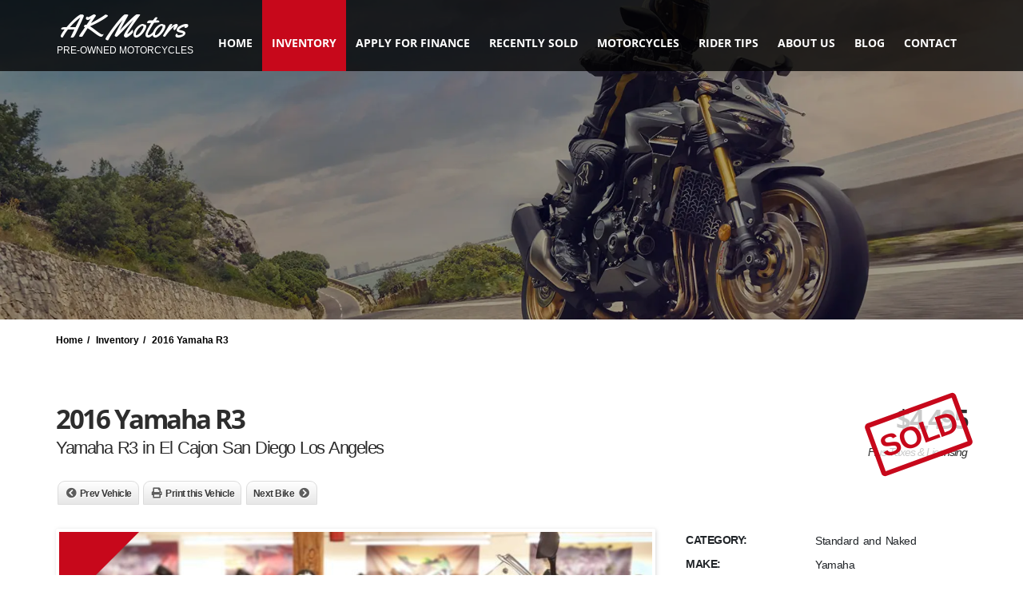

--- FILE ---
content_type: text/html; charset=UTF-8
request_url: https://akmotorcycles.com/listings/2016-yamaha-r3-12/
body_size: 35799
content:
<!doctype html>
<html lang="en-US" prefix="og: https://ogp.me/ns#" class="no-js">
<head><meta charset="UTF-8"><script>if(navigator.userAgent.match(/MSIE|Internet Explorer/i)||navigator.userAgent.match(/Trident\/7\..*?rv:11/i)){var href=document.location.href;if(!href.match(/[?&]nowprocket/)){if(href.indexOf("?")==-1){if(href.indexOf("#")==-1){document.location.href=href+"?nowprocket=1"}else{document.location.href=href.replace("#","?nowprocket=1#")}}else{if(href.indexOf("#")==-1){document.location.href=href+"&nowprocket=1"}else{document.location.href=href.replace("#","&nowprocket=1#")}}}}</script><script>(()=>{class RocketLazyLoadScripts{constructor(){this.v="2.0.4",this.userEvents=["keydown","keyup","mousedown","mouseup","mousemove","mouseover","mouseout","touchmove","touchstart","touchend","touchcancel","wheel","click","dblclick","input"],this.attributeEvents=["onblur","onclick","oncontextmenu","ondblclick","onfocus","onmousedown","onmouseenter","onmouseleave","onmousemove","onmouseout","onmouseover","onmouseup","onmousewheel","onscroll","onsubmit"]}async t(){this.i(),this.o(),/iP(ad|hone)/.test(navigator.userAgent)&&this.h(),this.u(),this.l(this),this.m(),this.k(this),this.p(this),this._(),await Promise.all([this.R(),this.L()]),this.lastBreath=Date.now(),this.S(this),this.P(),this.D(),this.O(),this.M(),await this.C(this.delayedScripts.normal),await this.C(this.delayedScripts.defer),await this.C(this.delayedScripts.async),await this.T(),await this.F(),await this.j(),await this.A(),window.dispatchEvent(new Event("rocket-allScriptsLoaded")),this.everythingLoaded=!0,this.lastTouchEnd&&await new Promise(t=>setTimeout(t,500-Date.now()+this.lastTouchEnd)),this.I(),this.H(),this.U(),this.W()}i(){this.CSPIssue=sessionStorage.getItem("rocketCSPIssue"),document.addEventListener("securitypolicyviolation",t=>{this.CSPIssue||"script-src-elem"!==t.violatedDirective||"data"!==t.blockedURI||(this.CSPIssue=!0,sessionStorage.setItem("rocketCSPIssue",!0))},{isRocket:!0})}o(){window.addEventListener("pageshow",t=>{this.persisted=t.persisted,this.realWindowLoadedFired=!0},{isRocket:!0}),window.addEventListener("pagehide",()=>{this.onFirstUserAction=null},{isRocket:!0})}h(){let t;function e(e){t=e}window.addEventListener("touchstart",e,{isRocket:!0}),window.addEventListener("touchend",function i(o){o.changedTouches[0]&&t.changedTouches[0]&&Math.abs(o.changedTouches[0].pageX-t.changedTouches[0].pageX)<10&&Math.abs(o.changedTouches[0].pageY-t.changedTouches[0].pageY)<10&&o.timeStamp-t.timeStamp<200&&(window.removeEventListener("touchstart",e,{isRocket:!0}),window.removeEventListener("touchend",i,{isRocket:!0}),"INPUT"===o.target.tagName&&"text"===o.target.type||(o.target.dispatchEvent(new TouchEvent("touchend",{target:o.target,bubbles:!0})),o.target.dispatchEvent(new MouseEvent("mouseover",{target:o.target,bubbles:!0})),o.target.dispatchEvent(new PointerEvent("click",{target:o.target,bubbles:!0,cancelable:!0,detail:1,clientX:o.changedTouches[0].clientX,clientY:o.changedTouches[0].clientY})),event.preventDefault()))},{isRocket:!0})}q(t){this.userActionTriggered||("mousemove"!==t.type||this.firstMousemoveIgnored?"keyup"===t.type||"mouseover"===t.type||"mouseout"===t.type||(this.userActionTriggered=!0,this.onFirstUserAction&&this.onFirstUserAction()):this.firstMousemoveIgnored=!0),"click"===t.type&&t.preventDefault(),t.stopPropagation(),t.stopImmediatePropagation(),"touchstart"===this.lastEvent&&"touchend"===t.type&&(this.lastTouchEnd=Date.now()),"click"===t.type&&(this.lastTouchEnd=0),this.lastEvent=t.type,t.composedPath&&t.composedPath()[0].getRootNode()instanceof ShadowRoot&&(t.rocketTarget=t.composedPath()[0]),this.savedUserEvents.push(t)}u(){this.savedUserEvents=[],this.userEventHandler=this.q.bind(this),this.userEvents.forEach(t=>window.addEventListener(t,this.userEventHandler,{passive:!1,isRocket:!0})),document.addEventListener("visibilitychange",this.userEventHandler,{isRocket:!0})}U(){this.userEvents.forEach(t=>window.removeEventListener(t,this.userEventHandler,{passive:!1,isRocket:!0})),document.removeEventListener("visibilitychange",this.userEventHandler,{isRocket:!0}),this.savedUserEvents.forEach(t=>{(t.rocketTarget||t.target).dispatchEvent(new window[t.constructor.name](t.type,t))})}m(){const t="return false",e=Array.from(this.attributeEvents,t=>"data-rocket-"+t),i="["+this.attributeEvents.join("],[")+"]",o="[data-rocket-"+this.attributeEvents.join("],[data-rocket-")+"]",s=(e,i,o)=>{o&&o!==t&&(e.setAttribute("data-rocket-"+i,o),e["rocket"+i]=new Function("event",o),e.setAttribute(i,t))};new MutationObserver(t=>{for(const n of t)"attributes"===n.type&&(n.attributeName.startsWith("data-rocket-")||this.everythingLoaded?n.attributeName.startsWith("data-rocket-")&&this.everythingLoaded&&this.N(n.target,n.attributeName.substring(12)):s(n.target,n.attributeName,n.target.getAttribute(n.attributeName))),"childList"===n.type&&n.addedNodes.forEach(t=>{if(t.nodeType===Node.ELEMENT_NODE)if(this.everythingLoaded)for(const i of[t,...t.querySelectorAll(o)])for(const t of i.getAttributeNames())e.includes(t)&&this.N(i,t.substring(12));else for(const e of[t,...t.querySelectorAll(i)])for(const t of e.getAttributeNames())this.attributeEvents.includes(t)&&s(e,t,e.getAttribute(t))})}).observe(document,{subtree:!0,childList:!0,attributeFilter:[...this.attributeEvents,...e]})}I(){this.attributeEvents.forEach(t=>{document.querySelectorAll("[data-rocket-"+t+"]").forEach(e=>{this.N(e,t)})})}N(t,e){const i=t.getAttribute("data-rocket-"+e);i&&(t.setAttribute(e,i),t.removeAttribute("data-rocket-"+e))}k(t){Object.defineProperty(HTMLElement.prototype,"onclick",{get(){return this.rocketonclick||null},set(e){this.rocketonclick=e,this.setAttribute(t.everythingLoaded?"onclick":"data-rocket-onclick","this.rocketonclick(event)")}})}S(t){function e(e,i){let o=e[i];e[i]=null,Object.defineProperty(e,i,{get:()=>o,set(s){t.everythingLoaded?o=s:e["rocket"+i]=o=s}})}e(document,"onreadystatechange"),e(window,"onload"),e(window,"onpageshow");try{Object.defineProperty(document,"readyState",{get:()=>t.rocketReadyState,set(e){t.rocketReadyState=e},configurable:!0}),document.readyState="loading"}catch(t){console.log("WPRocket DJE readyState conflict, bypassing")}}l(t){this.originalAddEventListener=EventTarget.prototype.addEventListener,this.originalRemoveEventListener=EventTarget.prototype.removeEventListener,this.savedEventListeners=[],EventTarget.prototype.addEventListener=function(e,i,o){o&&o.isRocket||!t.B(e,this)&&!t.userEvents.includes(e)||t.B(e,this)&&!t.userActionTriggered||e.startsWith("rocket-")||t.everythingLoaded?t.originalAddEventListener.call(this,e,i,o):(t.savedEventListeners.push({target:this,remove:!1,type:e,func:i,options:o}),"mouseenter"!==e&&"mouseleave"!==e||t.originalAddEventListener.call(this,e,t.savedUserEvents.push,o))},EventTarget.prototype.removeEventListener=function(e,i,o){o&&o.isRocket||!t.B(e,this)&&!t.userEvents.includes(e)||t.B(e,this)&&!t.userActionTriggered||e.startsWith("rocket-")||t.everythingLoaded?t.originalRemoveEventListener.call(this,e,i,o):t.savedEventListeners.push({target:this,remove:!0,type:e,func:i,options:o})}}J(t,e){this.savedEventListeners=this.savedEventListeners.filter(i=>{let o=i.type,s=i.target||window;return e!==o||t!==s||(this.B(o,s)&&(i.type="rocket-"+o),this.$(i),!1)})}H(){EventTarget.prototype.addEventListener=this.originalAddEventListener,EventTarget.prototype.removeEventListener=this.originalRemoveEventListener,this.savedEventListeners.forEach(t=>this.$(t))}$(t){t.remove?this.originalRemoveEventListener.call(t.target,t.type,t.func,t.options):this.originalAddEventListener.call(t.target,t.type,t.func,t.options)}p(t){let e;function i(e){return t.everythingLoaded?e:e.split(" ").map(t=>"load"===t||t.startsWith("load.")?"rocket-jquery-load":t).join(" ")}function o(o){function s(e){const s=o.fn[e];o.fn[e]=o.fn.init.prototype[e]=function(){return this[0]===window&&t.userActionTriggered&&("string"==typeof arguments[0]||arguments[0]instanceof String?arguments[0]=i(arguments[0]):"object"==typeof arguments[0]&&Object.keys(arguments[0]).forEach(t=>{const e=arguments[0][t];delete arguments[0][t],arguments[0][i(t)]=e})),s.apply(this,arguments),this}}if(o&&o.fn&&!t.allJQueries.includes(o)){const e={DOMContentLoaded:[],"rocket-DOMContentLoaded":[]};for(const t in e)document.addEventListener(t,()=>{e[t].forEach(t=>t())},{isRocket:!0});o.fn.ready=o.fn.init.prototype.ready=function(i){function s(){parseInt(o.fn.jquery)>2?setTimeout(()=>i.bind(document)(o)):i.bind(document)(o)}return"function"==typeof i&&(t.realDomReadyFired?!t.userActionTriggered||t.fauxDomReadyFired?s():e["rocket-DOMContentLoaded"].push(s):e.DOMContentLoaded.push(s)),o([])},s("on"),s("one"),s("off"),t.allJQueries.push(o)}e=o}t.allJQueries=[],o(window.jQuery),Object.defineProperty(window,"jQuery",{get:()=>e,set(t){o(t)}})}P(){const t=new Map;document.write=document.writeln=function(e){const i=document.currentScript,o=document.createRange(),s=i.parentElement;let n=t.get(i);void 0===n&&(n=i.nextSibling,t.set(i,n));const c=document.createDocumentFragment();o.setStart(c,0),c.appendChild(o.createContextualFragment(e)),s.insertBefore(c,n)}}async R(){return new Promise(t=>{this.userActionTriggered?t():this.onFirstUserAction=t})}async L(){return new Promise(t=>{document.addEventListener("DOMContentLoaded",()=>{this.realDomReadyFired=!0,t()},{isRocket:!0})})}async j(){return this.realWindowLoadedFired?Promise.resolve():new Promise(t=>{window.addEventListener("load",t,{isRocket:!0})})}M(){this.pendingScripts=[];this.scriptsMutationObserver=new MutationObserver(t=>{for(const e of t)e.addedNodes.forEach(t=>{"SCRIPT"!==t.tagName||t.noModule||t.isWPRocket||this.pendingScripts.push({script:t,promise:new Promise(e=>{const i=()=>{const i=this.pendingScripts.findIndex(e=>e.script===t);i>=0&&this.pendingScripts.splice(i,1),e()};t.addEventListener("load",i,{isRocket:!0}),t.addEventListener("error",i,{isRocket:!0}),setTimeout(i,1e3)})})})}),this.scriptsMutationObserver.observe(document,{childList:!0,subtree:!0})}async F(){await this.X(),this.pendingScripts.length?(await this.pendingScripts[0].promise,await this.F()):this.scriptsMutationObserver.disconnect()}D(){this.delayedScripts={normal:[],async:[],defer:[]},document.querySelectorAll("script[type$=rocketlazyloadscript]").forEach(t=>{t.hasAttribute("data-rocket-src")?t.hasAttribute("async")&&!1!==t.async?this.delayedScripts.async.push(t):t.hasAttribute("defer")&&!1!==t.defer||"module"===t.getAttribute("data-rocket-type")?this.delayedScripts.defer.push(t):this.delayedScripts.normal.push(t):this.delayedScripts.normal.push(t)})}async _(){await this.L();let t=[];document.querySelectorAll("script[type$=rocketlazyloadscript][data-rocket-src]").forEach(e=>{let i=e.getAttribute("data-rocket-src");if(i&&!i.startsWith("data:")){i.startsWith("//")&&(i=location.protocol+i);try{const o=new URL(i).origin;o!==location.origin&&t.push({src:o,crossOrigin:e.crossOrigin||"module"===e.getAttribute("data-rocket-type")})}catch(t){}}}),t=[...new Map(t.map(t=>[JSON.stringify(t),t])).values()],this.Y(t,"preconnect")}async G(t){if(await this.K(),!0!==t.noModule||!("noModule"in HTMLScriptElement.prototype))return new Promise(e=>{let i;function o(){(i||t).setAttribute("data-rocket-status","executed"),e()}try{if(navigator.userAgent.includes("Firefox/")||""===navigator.vendor||this.CSPIssue)i=document.createElement("script"),[...t.attributes].forEach(t=>{let e=t.nodeName;"type"!==e&&("data-rocket-type"===e&&(e="type"),"data-rocket-src"===e&&(e="src"),i.setAttribute(e,t.nodeValue))}),t.text&&(i.text=t.text),t.nonce&&(i.nonce=t.nonce),i.hasAttribute("src")?(i.addEventListener("load",o,{isRocket:!0}),i.addEventListener("error",()=>{i.setAttribute("data-rocket-status","failed-network"),e()},{isRocket:!0}),setTimeout(()=>{i.isConnected||e()},1)):(i.text=t.text,o()),i.isWPRocket=!0,t.parentNode.replaceChild(i,t);else{const i=t.getAttribute("data-rocket-type"),s=t.getAttribute("data-rocket-src");i?(t.type=i,t.removeAttribute("data-rocket-type")):t.removeAttribute("type"),t.addEventListener("load",o,{isRocket:!0}),t.addEventListener("error",i=>{this.CSPIssue&&i.target.src.startsWith("data:")?(console.log("WPRocket: CSP fallback activated"),t.removeAttribute("src"),this.G(t).then(e)):(t.setAttribute("data-rocket-status","failed-network"),e())},{isRocket:!0}),s?(t.fetchPriority="high",t.removeAttribute("data-rocket-src"),t.src=s):t.src="data:text/javascript;base64,"+window.btoa(unescape(encodeURIComponent(t.text)))}}catch(i){t.setAttribute("data-rocket-status","failed-transform"),e()}});t.setAttribute("data-rocket-status","skipped")}async C(t){const e=t.shift();return e?(e.isConnected&&await this.G(e),this.C(t)):Promise.resolve()}O(){this.Y([...this.delayedScripts.normal,...this.delayedScripts.defer,...this.delayedScripts.async],"preload")}Y(t,e){this.trash=this.trash||[];let i=!0;var o=document.createDocumentFragment();t.forEach(t=>{const s=t.getAttribute&&t.getAttribute("data-rocket-src")||t.src;if(s&&!s.startsWith("data:")){const n=document.createElement("link");n.href=s,n.rel=e,"preconnect"!==e&&(n.as="script",n.fetchPriority=i?"high":"low"),t.getAttribute&&"module"===t.getAttribute("data-rocket-type")&&(n.crossOrigin=!0),t.crossOrigin&&(n.crossOrigin=t.crossOrigin),t.integrity&&(n.integrity=t.integrity),t.nonce&&(n.nonce=t.nonce),o.appendChild(n),this.trash.push(n),i=!1}}),document.head.appendChild(o)}W(){this.trash.forEach(t=>t.remove())}async T(){try{document.readyState="interactive"}catch(t){}this.fauxDomReadyFired=!0;try{await this.K(),this.J(document,"readystatechange"),document.dispatchEvent(new Event("rocket-readystatechange")),await this.K(),document.rocketonreadystatechange&&document.rocketonreadystatechange(),await this.K(),this.J(document,"DOMContentLoaded"),document.dispatchEvent(new Event("rocket-DOMContentLoaded")),await this.K(),this.J(window,"DOMContentLoaded"),window.dispatchEvent(new Event("rocket-DOMContentLoaded"))}catch(t){console.error(t)}}async A(){try{document.readyState="complete"}catch(t){}try{await this.K(),this.J(document,"readystatechange"),document.dispatchEvent(new Event("rocket-readystatechange")),await this.K(),document.rocketonreadystatechange&&document.rocketonreadystatechange(),await this.K(),this.J(window,"load"),window.dispatchEvent(new Event("rocket-load")),await this.K(),window.rocketonload&&window.rocketonload(),await this.K(),this.allJQueries.forEach(t=>t(window).trigger("rocket-jquery-load")),await this.K(),this.J(window,"pageshow");const t=new Event("rocket-pageshow");t.persisted=this.persisted,window.dispatchEvent(t),await this.K(),window.rocketonpageshow&&window.rocketonpageshow({persisted:this.persisted})}catch(t){console.error(t)}}async K(){Date.now()-this.lastBreath>45&&(await this.X(),this.lastBreath=Date.now())}async X(){return document.hidden?new Promise(t=>setTimeout(t)):new Promise(t=>requestAnimationFrame(t))}B(t,e){return e===document&&"readystatechange"===t||(e===document&&"DOMContentLoaded"===t||(e===window&&"DOMContentLoaded"===t||(e===window&&"load"===t||e===window&&"pageshow"===t)))}static run(){(new RocketLazyLoadScripts).t()}}RocketLazyLoadScripts.run()})();</script>
    <title>2016 Yamaha R3 - AK Motors</title>
<link data-rocket-preload as="style" data-wpr-hosted-gf-parameters="family=Yellowtail%3A400%7COpen%20Sans%3A300%2C400%2C600%2C700%2C800%2C300italic%2C400italic%2C600italic%2C700italic%2C800italic&subset=latin&display=swap" href="https://akmotorcycles.com/wp-content/cache/fonts/1/google-fonts/css/d/6/0/e7880ac64defbcc0b44f14383117d.css" rel="preload">
<link data-wpr-hosted-gf-parameters="family=Yellowtail%3A400%7COpen%20Sans%3A300%2C400%2C600%2C700%2C800%2C300italic%2C400italic%2C600italic%2C700italic%2C800italic&subset=latin&display=swap" href="https://akmotorcycles.com/wp-content/cache/fonts/1/google-fonts/css/d/6/0/e7880ac64defbcc0b44f14383117d.css" media="print" onload="this.media=&#039;all&#039;" rel="stylesheet">
<noscript data-wpr-hosted-gf-parameters=""><link rel="stylesheet" href="https://fonts.googleapis.com/css?family=Yellowtail%3A400%7COpen%20Sans%3A300%2C400%2C600%2C700%2C800%2C300italic%2C400italic%2C600italic%2C700italic%2C800italic&#038;subset=latin&#038;display=swap"></noscript>
	<script type="application/ld+json">[{"@context":"http:\/\/schema.org","@type":"BreadcrumbList","itemListElement":[{"@type":"ListItem","position":1,"item":{"@id":"https:\/\/akmotorcycles.com","name":"Home"}},{"@type":"ListItem","position":2,"item":{"@id":"https:\/\/akmotorcycles.com\/inventory\/","name":"Inventory"}},{"@type":"ListItem","position":3,"item":{"@id":"#","name":"2016 Yamaha R3"}}]}]</script><meta property="og:image" content="https://akmotorcycles.com/wp-content/uploads/2022/09/WhatsApp-Image-2022-09-01-at-12.25.43-PM.jpeg" />  
  <meta http-equiv="X-UA-Compatible" content="IE=edge"/>
  <meta name="viewport" content="width=device-width, initial-scale=1.0, user-scalable=no">

<!-- Search Engine Optimization by Rank Math - https://rankmath.com/ -->
<meta name="description" content="standard and naked"/>
<meta name="robots" content="follow, index, max-snippet:-1, max-video-preview:-1, max-image-preview:large"/>
<link rel="canonical" href="https://akmotorcycles.com/listings/2016-yamaha-r3-12/" />
<meta property="og:locale" content="en_US" />
<meta property="og:type" content="article" />
<meta property="og:title" content="2016 Yamaha R3 - AK Motors" />
<meta property="og:description" content="standard and naked" />
<meta property="og:url" content="https://akmotorcycles.com/listings/2016-yamaha-r3-12/" />
<meta property="og:site_name" content="AK Motors" />
<meta property="og:updated_time" content="2023-01-07T01:45:00+00:00" />
<meta property="og:image" content="https://akmotorcycles.com/wp-content/uploads/2022/09/WhatsApp-Image-2022-09-01-at-12.25.43-PM.jpeg" />
<meta property="og:image:secure_url" content="https://akmotorcycles.com/wp-content/uploads/2022/09/WhatsApp-Image-2022-09-01-at-12.25.43-PM.jpeg" />
<meta property="og:image:width" content="1600" />
<meta property="og:image:height" content="1204" />
<meta property="og:image:alt" content="2016 Yamaha R3" />
<meta property="og:image:type" content="image/jpeg" />
<meta property="article:published_time" content="2022-08-19T20:04:17+00:00" />
<meta property="article:modified_time" content="2023-01-07T01:45:00+00:00" />
<meta name="twitter:card" content="summary_large_image" />
<meta name="twitter:title" content="2016 Yamaha R3 - AK Motors" />
<meta name="twitter:description" content="standard and naked" />
<meta name="twitter:image" content="https://akmotorcycles.com/wp-content/uploads/2022/09/WhatsApp-Image-2022-09-01-at-12.25.43-PM.jpeg" />
<script type="application/ld+json" class="rank-math-schema">{"@context":"https://schema.org","@graph":[{"@type":"Place","@id":"https://akmotorcycles.com/#place","address":{"@type":"PostalAddress","streetAddress":"1244 GREENFIELD DR","addressLocality":"EL CAJON","addressRegion":"CALIFORNIA","postalCode":"92021","addressCountry":"US"}},{"@type":["AutomotiveBusiness","Organization"],"@id":"https://akmotorcycles.com/#organization","name":"AK MOTORS","url":"https://akmotorcycles.com","sameAs":["https://www.yelp.com/biz/ak-motors-el-cajon-3"],"email":"INFO@AKMOTORCYCLES.COM","address":{"@type":"PostalAddress","streetAddress":"1244 GREENFIELD DR","addressLocality":"EL CAJON","addressRegion":"CALIFORNIA","postalCode":"92021","addressCountry":"US"},"logo":{"@type":"ImageObject","@id":"https://akmotorcycles.com/#logo","url":"https://akmotorcycles.com/wp-content/uploads/2025/02/AKS-Motors.png","contentUrl":"https://akmotorcycles.com/wp-content/uploads/2025/02/AKS-Motors.png","caption":"AK Motors","inLanguage":"en-US","width":"256","height":"197"},"priceRange":"$$","openingHours":["Monday,Tuesday,Wednesday,Thursday,Friday,Saturday,Sunday 09:00-17:00"],"location":{"@id":"https://akmotorcycles.com/#place"},"image":{"@id":"https://akmotorcycles.com/#logo"},"telephone":"+16195504419"},{"@type":"WebSite","@id":"https://akmotorcycles.com/#website","url":"https://akmotorcycles.com","name":"AK Motors","alternateName":"AK Motors","publisher":{"@id":"https://akmotorcycles.com/#organization"},"inLanguage":"en-US"},{"@type":"ImageObject","@id":"https://akmotorcycles.com/wp-content/uploads/2022/09/WhatsApp-Image-2022-09-01-at-12.25.43-PM.jpeg","url":"https://akmotorcycles.com/wp-content/uploads/2022/09/WhatsApp-Image-2022-09-01-at-12.25.43-PM.jpeg","width":"1600","height":"1204","inLanguage":"en-US"},{"@type":"WebPage","@id":"https://akmotorcycles.com/listings/2016-yamaha-r3-12/#webpage","url":"https://akmotorcycles.com/listings/2016-yamaha-r3-12/","name":"2016 Yamaha R3 - AK Motors","datePublished":"2022-08-19T20:04:17+00:00","dateModified":"2023-01-07T01:45:00+00:00","isPartOf":{"@id":"https://akmotorcycles.com/#website"},"primaryImageOfPage":{"@id":"https://akmotorcycles.com/wp-content/uploads/2022/09/WhatsApp-Image-2022-09-01-at-12.25.43-PM.jpeg"},"inLanguage":"en-US"},{"@type":"Person","@id":"https://akmotorcycles.com/listings/2016-yamaha-r3-12/#author","name":"admin","image":{"@type":"ImageObject","@id":"https://secure.gravatar.com/avatar/fa79a36938b1b194b98c988387c3ca056d34565afa471e9f72a910c494d46e86?s=96&amp;d=mm&amp;r=g","url":"https://secure.gravatar.com/avatar/fa79a36938b1b194b98c988387c3ca056d34565afa471e9f72a910c494d46e86?s=96&amp;d=mm&amp;r=g","caption":"admin","inLanguage":"en-US"},"worksFor":{"@id":"https://akmotorcycles.com/#organization"}},{"@type":"Article","headline":"2016 Yamaha R3 - AK Motors","datePublished":"2022-08-19T20:04:17+00:00","dateModified":"2023-01-07T01:45:00+00:00","author":{"@id":"https://akmotorcycles.com/listings/2016-yamaha-r3-12/#author","name":"admin"},"publisher":{"@id":"https://akmotorcycles.com/#organization"},"description":"standard and naked","name":"2016 Yamaha R3 - AK Motors","@id":"https://akmotorcycles.com/listings/2016-yamaha-r3-12/#richSnippet","isPartOf":{"@id":"https://akmotorcycles.com/listings/2016-yamaha-r3-12/#webpage"},"image":{"@id":"https://akmotorcycles.com/wp-content/uploads/2022/09/WhatsApp-Image-2022-09-01-at-12.25.43-PM.jpeg"},"inLanguage":"en-US","mainEntityOfPage":{"@id":"https://akmotorcycles.com/listings/2016-yamaha-r3-12/#webpage"}}]}</script>
<!-- /Rank Math WordPress SEO plugin -->

<link rel='dns-prefetch' href='//www.google.com' />
<link rel='dns-prefetch' href='//stats.wp.com' />
<link rel='dns-prefetch' href='//fonts.googleapis.com' />
<link href='https://fonts.gstatic.com' crossorigin rel='preconnect' />
<link rel="alternate" type="application/rss+xml" title="AK Motors &raquo; Feed" href="https://akmotorcycles.com/feed/" />
<link rel="alternate" type="application/rss+xml" title="AK Motors &raquo; Comments Feed" href="https://akmotorcycles.com/comments/feed/" />
<link rel="alternate" title="oEmbed (JSON)" type="application/json+oembed" href="https://akmotorcycles.com/wp-json/oembed/1.0/embed?url=https%3A%2F%2Fakmotorcycles.com%2Flistings%2F2016-yamaha-r3-12%2F" />
<link rel="alternate" title="oEmbed (XML)" type="text/xml+oembed" href="https://akmotorcycles.com/wp-json/oembed/1.0/embed?url=https%3A%2F%2Fakmotorcycles.com%2Flistings%2F2016-yamaha-r3-12%2F&#038;format=xml" />
<style id='wp-img-auto-sizes-contain-inline-css' type='text/css'>
img:is([sizes=auto i],[sizes^="auto," i]){contain-intrinsic-size:3000px 1500px}
/*# sourceURL=wp-img-auto-sizes-contain-inline-css */
</style>
<style id='wp-emoji-styles-inline-css' type='text/css'>

	img.wp-smiley, img.emoji {
		display: inline !important;
		border: none !important;
		box-shadow: none !important;
		height: 1em !important;
		width: 1em !important;
		margin: 0 0.07em !important;
		vertical-align: -0.1em !important;
		background: none !important;
		padding: 0 !important;
	}
/*# sourceURL=wp-emoji-styles-inline-css */
</style>
<style id='wp-block-library-inline-css' type='text/css'>
:root{--wp-block-synced-color:#7a00df;--wp-block-synced-color--rgb:122,0,223;--wp-bound-block-color:var(--wp-block-synced-color);--wp-editor-canvas-background:#ddd;--wp-admin-theme-color:#007cba;--wp-admin-theme-color--rgb:0,124,186;--wp-admin-theme-color-darker-10:#006ba1;--wp-admin-theme-color-darker-10--rgb:0,107,160.5;--wp-admin-theme-color-darker-20:#005a87;--wp-admin-theme-color-darker-20--rgb:0,90,135;--wp-admin-border-width-focus:2px}@media (min-resolution:192dpi){:root{--wp-admin-border-width-focus:1.5px}}.wp-element-button{cursor:pointer}:root .has-very-light-gray-background-color{background-color:#eee}:root .has-very-dark-gray-background-color{background-color:#313131}:root .has-very-light-gray-color{color:#eee}:root .has-very-dark-gray-color{color:#313131}:root .has-vivid-green-cyan-to-vivid-cyan-blue-gradient-background{background:linear-gradient(135deg,#00d084,#0693e3)}:root .has-purple-crush-gradient-background{background:linear-gradient(135deg,#34e2e4,#4721fb 50%,#ab1dfe)}:root .has-hazy-dawn-gradient-background{background:linear-gradient(135deg,#faaca8,#dad0ec)}:root .has-subdued-olive-gradient-background{background:linear-gradient(135deg,#fafae1,#67a671)}:root .has-atomic-cream-gradient-background{background:linear-gradient(135deg,#fdd79a,#004a59)}:root .has-nightshade-gradient-background{background:linear-gradient(135deg,#330968,#31cdcf)}:root .has-midnight-gradient-background{background:linear-gradient(135deg,#020381,#2874fc)}:root{--wp--preset--font-size--normal:16px;--wp--preset--font-size--huge:42px}.has-regular-font-size{font-size:1em}.has-larger-font-size{font-size:2.625em}.has-normal-font-size{font-size:var(--wp--preset--font-size--normal)}.has-huge-font-size{font-size:var(--wp--preset--font-size--huge)}.has-text-align-center{text-align:center}.has-text-align-left{text-align:left}.has-text-align-right{text-align:right}.has-fit-text{white-space:nowrap!important}#end-resizable-editor-section{display:none}.aligncenter{clear:both}.items-justified-left{justify-content:flex-start}.items-justified-center{justify-content:center}.items-justified-right{justify-content:flex-end}.items-justified-space-between{justify-content:space-between}.screen-reader-text{border:0;clip-path:inset(50%);height:1px;margin:-1px;overflow:hidden;padding:0;position:absolute;width:1px;word-wrap:normal!important}.screen-reader-text:focus{background-color:#ddd;clip-path:none;color:#444;display:block;font-size:1em;height:auto;left:5px;line-height:normal;padding:15px 23px 14px;text-decoration:none;top:5px;width:auto;z-index:100000}html :where(.has-border-color){border-style:solid}html :where([style*=border-top-color]){border-top-style:solid}html :where([style*=border-right-color]){border-right-style:solid}html :where([style*=border-bottom-color]){border-bottom-style:solid}html :where([style*=border-left-color]){border-left-style:solid}html :where([style*=border-width]){border-style:solid}html :where([style*=border-top-width]){border-top-style:solid}html :where([style*=border-right-width]){border-right-style:solid}html :where([style*=border-bottom-width]){border-bottom-style:solid}html :where([style*=border-left-width]){border-left-style:solid}html :where(img[class*=wp-image-]){height:auto;max-width:100%}:where(figure){margin:0 0 1em}html :where(.is-position-sticky){--wp-admin--admin-bar--position-offset:var(--wp-admin--admin-bar--height,0px)}@media screen and (max-width:600px){html :where(.is-position-sticky){--wp-admin--admin-bar--position-offset:0px}}

/*# sourceURL=wp-block-library-inline-css */
</style><style id='global-styles-inline-css' type='text/css'>
:root{--wp--preset--aspect-ratio--square: 1;--wp--preset--aspect-ratio--4-3: 4/3;--wp--preset--aspect-ratio--3-4: 3/4;--wp--preset--aspect-ratio--3-2: 3/2;--wp--preset--aspect-ratio--2-3: 2/3;--wp--preset--aspect-ratio--16-9: 16/9;--wp--preset--aspect-ratio--9-16: 9/16;--wp--preset--color--black: #000000;--wp--preset--color--cyan-bluish-gray: #abb8c3;--wp--preset--color--white: #ffffff;--wp--preset--color--pale-pink: #f78da7;--wp--preset--color--vivid-red: #cf2e2e;--wp--preset--color--luminous-vivid-orange: #ff6900;--wp--preset--color--luminous-vivid-amber: #fcb900;--wp--preset--color--light-green-cyan: #7bdcb5;--wp--preset--color--vivid-green-cyan: #00d084;--wp--preset--color--pale-cyan-blue: #8ed1fc;--wp--preset--color--vivid-cyan-blue: #0693e3;--wp--preset--color--vivid-purple: #9b51e0;--wp--preset--gradient--vivid-cyan-blue-to-vivid-purple: linear-gradient(135deg,rgb(6,147,227) 0%,rgb(155,81,224) 100%);--wp--preset--gradient--light-green-cyan-to-vivid-green-cyan: linear-gradient(135deg,rgb(122,220,180) 0%,rgb(0,208,130) 100%);--wp--preset--gradient--luminous-vivid-amber-to-luminous-vivid-orange: linear-gradient(135deg,rgb(252,185,0) 0%,rgb(255,105,0) 100%);--wp--preset--gradient--luminous-vivid-orange-to-vivid-red: linear-gradient(135deg,rgb(255,105,0) 0%,rgb(207,46,46) 100%);--wp--preset--gradient--very-light-gray-to-cyan-bluish-gray: linear-gradient(135deg,rgb(238,238,238) 0%,rgb(169,184,195) 100%);--wp--preset--gradient--cool-to-warm-spectrum: linear-gradient(135deg,rgb(74,234,220) 0%,rgb(151,120,209) 20%,rgb(207,42,186) 40%,rgb(238,44,130) 60%,rgb(251,105,98) 80%,rgb(254,248,76) 100%);--wp--preset--gradient--blush-light-purple: linear-gradient(135deg,rgb(255,206,236) 0%,rgb(152,150,240) 100%);--wp--preset--gradient--blush-bordeaux: linear-gradient(135deg,rgb(254,205,165) 0%,rgb(254,45,45) 50%,rgb(107,0,62) 100%);--wp--preset--gradient--luminous-dusk: linear-gradient(135deg,rgb(255,203,112) 0%,rgb(199,81,192) 50%,rgb(65,88,208) 100%);--wp--preset--gradient--pale-ocean: linear-gradient(135deg,rgb(255,245,203) 0%,rgb(182,227,212) 50%,rgb(51,167,181) 100%);--wp--preset--gradient--electric-grass: linear-gradient(135deg,rgb(202,248,128) 0%,rgb(113,206,126) 100%);--wp--preset--gradient--midnight: linear-gradient(135deg,rgb(2,3,129) 0%,rgb(40,116,252) 100%);--wp--preset--font-size--small: 13px;--wp--preset--font-size--medium: 20px;--wp--preset--font-size--large: 36px;--wp--preset--font-size--x-large: 42px;--wp--preset--spacing--20: 0.44rem;--wp--preset--spacing--30: 0.67rem;--wp--preset--spacing--40: 1rem;--wp--preset--spacing--50: 1.5rem;--wp--preset--spacing--60: 2.25rem;--wp--preset--spacing--70: 3.38rem;--wp--preset--spacing--80: 5.06rem;--wp--preset--shadow--natural: 6px 6px 9px rgba(0, 0, 0, 0.2);--wp--preset--shadow--deep: 12px 12px 50px rgba(0, 0, 0, 0.4);--wp--preset--shadow--sharp: 6px 6px 0px rgba(0, 0, 0, 0.2);--wp--preset--shadow--outlined: 6px 6px 0px -3px rgb(255, 255, 255), 6px 6px rgb(0, 0, 0);--wp--preset--shadow--crisp: 6px 6px 0px rgb(0, 0, 0);}:where(.is-layout-flex){gap: 0.5em;}:where(.is-layout-grid){gap: 0.5em;}body .is-layout-flex{display: flex;}.is-layout-flex{flex-wrap: wrap;align-items: center;}.is-layout-flex > :is(*, div){margin: 0;}body .is-layout-grid{display: grid;}.is-layout-grid > :is(*, div){margin: 0;}:where(.wp-block-columns.is-layout-flex){gap: 2em;}:where(.wp-block-columns.is-layout-grid){gap: 2em;}:where(.wp-block-post-template.is-layout-flex){gap: 1.25em;}:where(.wp-block-post-template.is-layout-grid){gap: 1.25em;}.has-black-color{color: var(--wp--preset--color--black) !important;}.has-cyan-bluish-gray-color{color: var(--wp--preset--color--cyan-bluish-gray) !important;}.has-white-color{color: var(--wp--preset--color--white) !important;}.has-pale-pink-color{color: var(--wp--preset--color--pale-pink) !important;}.has-vivid-red-color{color: var(--wp--preset--color--vivid-red) !important;}.has-luminous-vivid-orange-color{color: var(--wp--preset--color--luminous-vivid-orange) !important;}.has-luminous-vivid-amber-color{color: var(--wp--preset--color--luminous-vivid-amber) !important;}.has-light-green-cyan-color{color: var(--wp--preset--color--light-green-cyan) !important;}.has-vivid-green-cyan-color{color: var(--wp--preset--color--vivid-green-cyan) !important;}.has-pale-cyan-blue-color{color: var(--wp--preset--color--pale-cyan-blue) !important;}.has-vivid-cyan-blue-color{color: var(--wp--preset--color--vivid-cyan-blue) !important;}.has-vivid-purple-color{color: var(--wp--preset--color--vivid-purple) !important;}.has-black-background-color{background-color: var(--wp--preset--color--black) !important;}.has-cyan-bluish-gray-background-color{background-color: var(--wp--preset--color--cyan-bluish-gray) !important;}.has-white-background-color{background-color: var(--wp--preset--color--white) !important;}.has-pale-pink-background-color{background-color: var(--wp--preset--color--pale-pink) !important;}.has-vivid-red-background-color{background-color: var(--wp--preset--color--vivid-red) !important;}.has-luminous-vivid-orange-background-color{background-color: var(--wp--preset--color--luminous-vivid-orange) !important;}.has-luminous-vivid-amber-background-color{background-color: var(--wp--preset--color--luminous-vivid-amber) !important;}.has-light-green-cyan-background-color{background-color: var(--wp--preset--color--light-green-cyan) !important;}.has-vivid-green-cyan-background-color{background-color: var(--wp--preset--color--vivid-green-cyan) !important;}.has-pale-cyan-blue-background-color{background-color: var(--wp--preset--color--pale-cyan-blue) !important;}.has-vivid-cyan-blue-background-color{background-color: var(--wp--preset--color--vivid-cyan-blue) !important;}.has-vivid-purple-background-color{background-color: var(--wp--preset--color--vivid-purple) !important;}.has-black-border-color{border-color: var(--wp--preset--color--black) !important;}.has-cyan-bluish-gray-border-color{border-color: var(--wp--preset--color--cyan-bluish-gray) !important;}.has-white-border-color{border-color: var(--wp--preset--color--white) !important;}.has-pale-pink-border-color{border-color: var(--wp--preset--color--pale-pink) !important;}.has-vivid-red-border-color{border-color: var(--wp--preset--color--vivid-red) !important;}.has-luminous-vivid-orange-border-color{border-color: var(--wp--preset--color--luminous-vivid-orange) !important;}.has-luminous-vivid-amber-border-color{border-color: var(--wp--preset--color--luminous-vivid-amber) !important;}.has-light-green-cyan-border-color{border-color: var(--wp--preset--color--light-green-cyan) !important;}.has-vivid-green-cyan-border-color{border-color: var(--wp--preset--color--vivid-green-cyan) !important;}.has-pale-cyan-blue-border-color{border-color: var(--wp--preset--color--pale-cyan-blue) !important;}.has-vivid-cyan-blue-border-color{border-color: var(--wp--preset--color--vivid-cyan-blue) !important;}.has-vivid-purple-border-color{border-color: var(--wp--preset--color--vivid-purple) !important;}.has-vivid-cyan-blue-to-vivid-purple-gradient-background{background: var(--wp--preset--gradient--vivid-cyan-blue-to-vivid-purple) !important;}.has-light-green-cyan-to-vivid-green-cyan-gradient-background{background: var(--wp--preset--gradient--light-green-cyan-to-vivid-green-cyan) !important;}.has-luminous-vivid-amber-to-luminous-vivid-orange-gradient-background{background: var(--wp--preset--gradient--luminous-vivid-amber-to-luminous-vivid-orange) !important;}.has-luminous-vivid-orange-to-vivid-red-gradient-background{background: var(--wp--preset--gradient--luminous-vivid-orange-to-vivid-red) !important;}.has-very-light-gray-to-cyan-bluish-gray-gradient-background{background: var(--wp--preset--gradient--very-light-gray-to-cyan-bluish-gray) !important;}.has-cool-to-warm-spectrum-gradient-background{background: var(--wp--preset--gradient--cool-to-warm-spectrum) !important;}.has-blush-light-purple-gradient-background{background: var(--wp--preset--gradient--blush-light-purple) !important;}.has-blush-bordeaux-gradient-background{background: var(--wp--preset--gradient--blush-bordeaux) !important;}.has-luminous-dusk-gradient-background{background: var(--wp--preset--gradient--luminous-dusk) !important;}.has-pale-ocean-gradient-background{background: var(--wp--preset--gradient--pale-ocean) !important;}.has-electric-grass-gradient-background{background: var(--wp--preset--gradient--electric-grass) !important;}.has-midnight-gradient-background{background: var(--wp--preset--gradient--midnight) !important;}.has-small-font-size{font-size: var(--wp--preset--font-size--small) !important;}.has-medium-font-size{font-size: var(--wp--preset--font-size--medium) !important;}.has-large-font-size{font-size: var(--wp--preset--font-size--large) !important;}.has-x-large-font-size{font-size: var(--wp--preset--font-size--x-large) !important;}
/*# sourceURL=global-styles-inline-css */
</style>

<style id='classic-theme-styles-inline-css' type='text/css'>
/*! This file is auto-generated */
.wp-block-button__link{color:#fff;background-color:#32373c;border-radius:9999px;box-shadow:none;text-decoration:none;padding:calc(.667em + 2px) calc(1.333em + 2px);font-size:1.125em}.wp-block-file__button{background:#32373c;color:#fff;text-decoration:none}
/*# sourceURL=/wp-includes/css/classic-themes.min.css */
</style>
<link rel='stylesheet' id='pc_google_analytics-frontend-css' href='https://akmotorcycles.com/wp-content/plugins/_pc-google-analytics/assets/css/frontend.css?ver=1.0.0' type='text/css' media='all' />
<link rel='stylesheet' id='jquery-css' href='https://akmotorcycles.com/wp-content/cache/background-css/1/akmotorcycles.com/wp-content/plugins/automotive/css/jquery-ui.css?ver=18.4&wpr_t=1770024146' type='text/css' media='all' />
<link rel='stylesheet' id='bootstrap-css' href='https://akmotorcycles.com/wp-content/plugins/automotive/css/bootstrap.min.css?ver=18.4' type='text/css' media='all' />
<link rel='stylesheet' id='css-animate-css' href='https://akmotorcycles.com/wp-content/plugins/automotive/css/animate.min.css?ver=18.4' type='text/css' media='all' />
<link rel='stylesheet' id='flexslider-css' href='https://akmotorcycles.com/wp-content/plugins/automotive/css/flexslider.css?ver=18.4' type='text/css' media='all' />
<link rel='stylesheet' id='tomselect-css' href='https://akmotorcycles.com/wp-content/plugins/automotive/css/tom-select.default.css?ver=18.4' type='text/css' media='all' />
<link rel='stylesheet' id='print-style-css' href='https://akmotorcycles.com/wp-content/plugins/automotive/css/print.css?ver=18.4' type='text/css' media='print' />
<link rel='stylesheet' id='automotive_photoswipe-css' href='https://akmotorcycles.com/wp-content/plugins/automotive/css/photoswipe.css?ver=6.9' type='text/css' media='all' />
<link rel='stylesheet' id='automotive_photoswipe-default-skin-css' href='https://akmotorcycles.com/wp-content/cache/background-css/1/akmotorcycles.com/wp-content/plugins/automotive/css/photoswipe-default-skin.css?ver=6.9&wpr_t=1770024146' type='text/css' media='all' />
<link rel='stylesheet' id='listing_style-css' href='https://akmotorcycles.com/wp-content/cache/background-css/1/akmotorcycles.com/wp-content/plugins/automotive/css/listing_style.css?ver=18.4&wpr_t=1770024146' type='text/css' media='all' />
<style id='listing_style-inline-css' type='text/css'>
.angled_badge.custom_badge_:before { border-color: transparent #c7081b transparent; }
.listing-slider .angled_badge.custom_badge_:before { border-color: #c7081b transparent; }
.listing-slider .angled_badge.custom_badge_ span, .angled_badge.custom_badge_ span { color: #FFFFFF; }

.slide { max-width: 167px; }
/*# sourceURL=listing_style-inline-css */
</style>
<link rel='stylesheet' id='listing_style_default-css' href='https://akmotorcycles.com/wp-content/cache/background-css/1/akmotorcycles.com/wp-content/plugins/automotive/css/default.css?ver=18.4&wpr_t=1770024146' type='text/css' media='all' />
<link rel='stylesheet' id='listing_mobile-css' href='https://akmotorcycles.com/wp-content/plugins/automotive/css/mobile.css?ver=18.4' type='text/css' media='all' />
<link rel='stylesheet' id='jqueryfancybox-css' href='https://akmotorcycles.com/wp-content/cache/background-css/1/akmotorcycles.com/wp-content/plugins/automotive/css/jquery.fancybox.css?ver=18.4&wpr_t=1770024146' type='text/css' media='all' />
<link rel='stylesheet' id='listing_shortcodes-css' href='https://akmotorcycles.com/wp-content/cache/background-css/1/akmotorcycles.com/wp-content/plugins/automotive/css/shortcodes.css?ver=18.4&wpr_t=1770024146' type='text/css' media='all' />
<link rel='stylesheet' id='ts-css' href='https://akmotorcycles.com/wp-content/plugins/automotive/css/ts.css?ver=18.4' type='text/css' media='all' />
<link rel='stylesheet' id='grw-public-main-css-css' href='https://akmotorcycles.com/wp-content/plugins/widget-google-reviews/assets/css/public-main.css?ver=6.2' type='text/css' media='all' />
<link rel='stylesheet' id='sk-style-css' href='https://akmotorcycles.com/wp-content/themes/automotive-child/css/sk-style.css?ver=6.9' type='text/css' media='all' />
<link rel='stylesheet' id='uh-style-css' href='https://akmotorcycles.com/wp-content/cache/background-css/1/akmotorcycles.com/wp-content/themes/automotive-child/css/uh-style.css?ver=6.9&wpr_t=1770024146' type='text/css' media='all' />
<link rel='stylesheet' id='swiper-css-css' href='https://akmotorcycles.com/wp-content/themes/automotive-child/css/swiper-bundle.min.css?ver=11.2.10' type='text/css' media='all' />
<link rel='stylesheet' id='automotive-shared-css' href='https://akmotorcycles.com/wp-content/themes/automotive/css/shared-styling.css?ver=2.4' type='text/css' media='all' />
<link rel='stylesheet' id='automotive-child-css' href='https://akmotorcycles.com/wp-content/themes/automotive-child/style.css?ver=2.4' type='text/css' media='all' />
<link rel='stylesheet' id='style-css' href='https://akmotorcycles.com/wp-content/cache/background-css/1/akmotorcycles.com/wp-content/themes/automotive/css/style.css?ver=2.4&wpr_t=1770024146' type='text/css' media='all' />
<style id='style-inline-css' type='text/css'>
h1,.page-content h1{font-family:Open Sans;font-size:72px;color:#2D2D2D;line-height:80px;font-weight:400}
h2,.page-content h2,.wp_page .page-content h2{font-family:Open Sans;font-size:32px;color:#2D2D2D;line-height:32px;font-weight:600}
h3,.page-content h3,.side-content .financing_calculator h3,.side-content .list h3{font-family:Open Sans;font-size:22px;color:#C7081B;line-height:22px;font-weight:800}
h4,.page-content h4{font-family:Open Sans;font-size:24px;color:#C7081B;line-height:26px;font-weight:400}
h5,.page-content h5,.detail-service .details h5{font-family:Open Sans;font-size:20px;color:#2D2D2D;line-height:22px;font-weight:400}
h6,.page-content h6{font-family:Open Sans;font-size:16px;color:#2D2D2D;line-height:17px;font-weight:400}
a,a:hover,a:focus,.auto-primary-color,.firstcharacter,.list-info span.text-red,.car-block-wrap h4 a,.welcome-wrap h4,.small-block:hover h4,.small-block:hover a i,.recent-vehicles .scroller_title,.flip .card .back i.button_icon:hover:before,.about-us h3,.blog-container h3,.blog-post h3,.services h3,.list_faq ul li.active a,.list_faq ul li a:hover,.right_faq .side-widget h3,.side-content .side-blog strong,.side-content .list ul li span,.main_pricing h3 b,#features ul li .fa-li,.left_inventory h2,.featured-service h2,.featured-service h2 strong,.detail-service h2,.detail-service h2 strong,.find_team h2,.our_inventory h4,.our_inventory span,.year_wrapper span,.right_site_job .project_details ul li i,.read-more a,.comment-data .comment-author a,.find_map h2,.information_head h3,.address ul li span.compayWeb_color,.comparison-container .car-detail .option-tick-list ul li:before,.detail-service .details h5:before,.services .right-content ul li:before,.alternate-font,.left_inventory h3,.no_footer .logo-footer a span,.page-content .small-block:hover h4,.pricing_table .main_pricing .inside span.amt,.pricing_table .main_pricing .inside span.sub1,.wp_page .page-content h2,.detail-service .details h5 i,body ul.shortcode.type-checkboxes li i,.comments h3#comments-number,body.woocommerce div.product p.price,.flipping-card .back i.button_icon:hover::before{color:rgba(199,8,27,1)}.auto-primary-bg-color,.pagination>li>a:hover,.pagination>li>span:hover,.pagination>li>a:focus,.pagination>li>span:focus,.woocommerce .cart .button,.woocommerce nav.woocommerce-pagination ul li a:hover,.woocommerce nav.woocommerce-pagination ul li a:focus,.progressbar .progress .progress-bar-danger,.bottom-header .navbar-default .navbar-nav>.active>a,.bottom-header .navbar-default .navbar-nav>.active>a:hover,.bottom-header .navbar-default .navbar-nav>.active>a:focus,.bottom-header .navbar-default .navbar-nav> li> a:hover,header .nav .open>a,header .nav .open>a:hover,header .nav .open>a:focus,header .navbar-default .navbar-nav>.open>a,header .navbar-default .navbar-nav>.open>a:hover,header .navbar-default .navbar-nav>.open>a:focus,.dropdown-menu>li>a:hover,.dropdown-menu>li>a:focus,.dropdown-menu>.active>a,.dropdown-menu>.active>a:hover,.dropdown-menu>.active>a:focus,.navbar-default .navbar-nav .open .dropdown-menu>.active>a,.navbar-default .navbar-nav .open .dropdown-menu>.active>a:hover,.car-block:hover .car-block-bottom,.controls .left-arrow:hover,.controls .right-arrow:hover,.back_to_top:hover,.flipping-card .side.back,.description-accordion .panel-title a:after,.comparison-container .comparison-header,.featured-service .featured:hover,.featured-service .featured .caption,.flexslider2 .flex-direction-nav li a:hover,.default-btn,.default-btn:hover,.default-btn:focus,.form-element input[type=submit],.side-content form input[type=submit],.side-content form input[type=submit]:hover,input[type='reset'],input[type='reset']:hover,input[type='submit'],input[type='button'],input[type='submit']:hover,input[type='button']:hover,.btn-inventory,.btn-inventory:hover,.comparison-footer input[type='submit'],.comparison-footer input[type='button'],.comparison-footer input[type='submit']:active,.comparison-footer input[type='button']:active,.leave-comments form input[type=submit],.leave-comments form input[type=submit]:active,.choose-list ul li:before,.current_page_parent,a.button-link,button.navbar-toggler,button.navbar-toggler:hover,button.navbar-toggler:focus{background:rgba(199,8,27,1);background-color:rgba(199,8,27,1)}#wp-calendar td#today,body ul.shortcode li .red_box,button,.pricing_table .pricing-header,.page-content .automotive-featured-panel:hover,button:hover,.arrow1 a:hover,.arrow2 a:hover,.arrow3 a:hover,.woocommerce a.button.alt:hover,.woocommerce button.button.alt:hover,.woocommerce input.button.alt:hover,.woocommerce #respond input#submit.alt:hover,.woocommerce #content input.button.alt:hover,.woocommerce-page a.button.alt:hover,.woocommerce-page button.button.alt:hover,.woocommerce-page input.button.alt:hover,.woocommerce-page #respond input#submit.alt:hover,.woocommerce-page #content input.button.alt:hover,.woocommerce a.button:hover,.woocommerce button.button:hover,.woocommerce input.button:hover,.woocommerce #respond input#submit:hover,.woocommerce #content input.button:hover,.woocommerce-page a.button:hover,.woocommerce-page button.button:hover,.woocommerce-page input.button:hover,.woocommerce-page #respond input#submit:hover,.woocommerce-page #content input.button:hover,.woocommerce button.button.alt.disabled,.woocommerce-page button.button.alt.disabled,.woocommerce button.button.alt.disabled:hover,.woocommerce #respond input#submit,.woocommerce a.button,.woocommerce button.button,.woocommerce input.button{background-color:rgba(199,8,27,1)}.post-entry blockquote{border-left-color:rgba(199,8,27,1)}.woocommerce div.product .woocommerce-tabs ul.tabs li.active{border-color:rgba(199,8,27,1)}a,a:hover,a:focus,.auto-primary-color,.firstcharacter,.list-info span.text-red,.car-block-wrap h4 a,.welcome-wrap h4,.small-block:hover h4,.small-block:hover a i,.recent-vehicles .scroller_title,.flip .card .back i.button_icon:hover:before,.about-us h3,.blog-container h3,.blog-post h3,.services h3,.list_faq ul li.active a,.list_faq ul li a:hover,.right_faq .side-widget h3,.side-content .side-blog strong,.side-content .list ul li span,.main_pricing h3 b,#features ul li .fa-li,.left_inventory h2,.featured-service h2,.featured-service h2 strong,.detail-service h2,.detail-service h2 strong,.find_team h2,.our_inventory h4,.our_inventory span,.year_wrapper span,.right_site_job .project_details ul li i,.read-more a,.comment-data .comment-author a,.find_map h2,.information_head h3,.address ul li span.compayWeb_color,.comparison-container .car-detail .option-tick-list ul li:before,.detail-service .details h5:before,.services .right-content ul li:before,.alternate-font,.left_inventory h3,.no_footer .logo-footer a span,.page-content .small-block:hover h4,.pricing_table .main_pricing .inside span.amt,.pricing_table .main_pricing .inside span.sub1,.wp_page .page-content h2,.detail-service .details h5 i,body ul.shortcode.type-checkboxes li i,.comments h3#comments-number,body.woocommerce div.product p.price,.flipping-card .back i.button_icon:hover::before{color:rgba(199,8,27,1)}.auto-primary-bg-color,.pagination>li>a:hover,.pagination>li>span:hover,.pagination>li>a:focus,.pagination>li>span:focus,.woocommerce .cart .button,.woocommerce nav.woocommerce-pagination ul li a:hover,.woocommerce nav.woocommerce-pagination ul li a:focus,.progressbar .progress .progress-bar-danger,.bottom-header .navbar-default .navbar-nav>.active>a,.bottom-header .navbar-default .navbar-nav>.active>a:hover,.bottom-header .navbar-default .navbar-nav>.active>a:focus,.bottom-header .navbar-default .navbar-nav> li> a:hover,header .nav .open>a,header .nav .open>a:hover,header .nav .open>a:focus,header .navbar-default .navbar-nav>.open>a,header .navbar-default .navbar-nav>.open>a:hover,header .navbar-default .navbar-nav>.open>a:focus,.dropdown-menu>li>a:hover,.dropdown-menu>li>a:focus,.dropdown-menu>.active>a,.dropdown-menu>.active>a:hover,.dropdown-menu>.active>a:focus,.navbar-default .navbar-nav .open .dropdown-menu>.active>a,.navbar-default .navbar-nav .open .dropdown-menu>.active>a:hover,.car-block:hover .car-block-bottom,.controls .left-arrow:hover,.controls .right-arrow:hover,.back_to_top:hover,.flipping-card .side.back,.description-accordion .panel-title a:after,.comparison-container .comparison-header,.featured-service .featured:hover,.featured-service .featured .caption,.flexslider2 .flex-direction-nav li a:hover,.default-btn,.default-btn:hover,.default-btn:focus,.form-element input[type=submit],.side-content form input[type=submit],.side-content form input[type=submit]:hover,input[type='reset'],input[type='reset']:hover,input[type='submit'],input[type='button'],input[type='submit']:hover,input[type='button']:hover,.btn-inventory,.btn-inventory:hover,.comparison-footer input[type='submit'],.comparison-footer input[type='button'],.comparison-footer input[type='submit']:active,.comparison-footer input[type='button']:active,.leave-comments form input[type=submit],.leave-comments form input[type=submit]:active,.choose-list ul li:before,.current_page_parent,a.button-link,button.navbar-toggler,button.navbar-toggler:hover,button.navbar-toggler:focus{background:rgba(199,8,27,1);background-color:rgba(199,8,27,1)}#wp-calendar td#today,body ul.shortcode li .red_box,button,.pricing_table .pricing-header,.page-content .automotive-featured-panel:hover,button:hover,.arrow1 a:hover,.arrow2 a:hover,.arrow3 a:hover,.woocommerce a.button.alt:hover,.woocommerce button.button.alt:hover,.woocommerce input.button.alt:hover,.woocommerce #respond input#submit.alt:hover,.woocommerce #content input.button.alt:hover,.woocommerce-page a.button.alt:hover,.woocommerce-page button.button.alt:hover,.woocommerce-page input.button.alt:hover,.woocommerce-page #respond input#submit.alt:hover,.woocommerce-page #content input.button.alt:hover,.woocommerce a.button:hover,.woocommerce button.button:hover,.woocommerce input.button:hover,.woocommerce #respond input#submit:hover,.woocommerce #content input.button:hover,.woocommerce-page a.button:hover,.woocommerce-page button.button:hover,.woocommerce-page input.button:hover,.woocommerce-page #respond input#submit:hover,.woocommerce-page #content input.button:hover,.woocommerce button.button.alt.disabled,.woocommerce-page button.button.alt.disabled,.woocommerce button.button.alt.disabled:hover,.woocommerce #respond input#submit,.woocommerce a.button,.woocommerce button.button,.woocommerce input.button{background-color:rgba(199,8,27,1)}.post-entry blockquote{border-left-color:rgba(199,8,27,1)}.woocommerce div.product .woocommerce-tabs ul.tabs li.active{border-color:rgba(199,8,27,1)}body,table,ul,li,.theme_font,.textwidget,.recent-vehicles p,.post-entry table,.icon_address p,.list_faq ul li a,.list-info p,.blog-list span,.blog-content strong,.post-entry,.pricing_table .category_pricing ul li,.inventory-heading em,body ul.shortcode.type-checkboxes li,.about-us p,.blog-container p,.blog-post p,.address ul li strong,.address ul li span{font-family:Verdana,Geneva,sans-serif;font-size:14px;color:#2d2d2d;line-height:24px;font-weight:400}.small-block h4,.page-content .small-block h4,.small-block a,.page-template-404 .error,.content h2.error,.content h2.error i.exclamation,.blog-list h4,.page-content .blog-list h4,.panel-heading .panel-title>a,.wp_page .page-content h2,.featured-service .featured h5,.detail-service .details h5,.name_post h4,.page-content .name_post h4,.portfolioContainer .box>div>span,.blog-content .page-content ul li,.comments > ul >li,.blog-content .page-content ul li a,.portfolioContainer .mix .box a,.project_wrapper h4.related_project_head,.post-entry span.tags a,.post-entry span.tags,.side-content .list ul li,.wp_page .page-content h2 a,.blog-content .post-entry h5,.blog-content h2,.address ul li i,.address ul li strong,.address ul li span,.icon_address p i,.listing-view ul.ribbon-item li a,.select-wrapper span.sort-by,.inventory-heading h2,.inventory-heading span,.inventory-heading .text-right h2,.woocommerce div.product .product_title,.woocommerce #content div.product .product_title,.woocommerce-page div.product .product_title,.woocommerce-page #content div.product .product_title,.woocommerce ul.products li.product .price,.woocommerce-page ul.products li.product .price,.woocommerce-page div.product p.price,.woocommerce div.product p.price,.woocommerce div.product .product_title,.woocommerce #content div.product .product_title,.woocommerce-page div.product .product_title,.woocommerce-page #content div.product .product_title,.parallax_parent .parallax_scroll h4{color:#2d2d2d}.recent-vehicles .scroller_title{font-family:Verdana,Geneva,sans-serif}.alternate-font{font-family:Yellowtail;font-size:45px;color:#c7081b;line-height:30px;font-weight:400}header .bottom-header .navbar-default .navbar-brand .logo .primary_text,.no_footer .logo-footer a h2,.logo-footer a h2{font-family:Yellowtail;font-size:40px;color:#FFF;line-height:20px}header .bottom-header .navbar-default .navbar-brand .logo .secondary_text,.no_footer .logo-footer a span,.logo-footer a span{font-family:Verdana,Geneva,sans-serif;font-size:12px;color:#FFF;line-height:20px}header.affix .bottom-header .navbar-default .navbar-brand .logo .primary_text{margin-bottom:0;font-size:34px;line-height:20px}header.affix .bottom-header .navbar-default .navbar-brand .logo .secondary_text{}.menu-main-menu-container ul li{font-size:14px;font-weight:700}.menu-main-menu-container ul li,body header .bottom-header .navbar-default .navbar-nav>li>a{font-family:Open Sans;font-size:14px;font-weight:700}.navbar .navbar-nav li .dropdown-menu>li>a,.dropdown .dropdown-menu li.dropdown .dropdown-menu>li>a{font-family:Open Sans;font-weight:600;font-size:13px;line-height:13px}@media(min-width:769px){.navbar-toggler{display:none}}
@media(max-width:768px){.navbar-header{float:none}
.navbar-toggle,.navbar-toggler .navbar-toggler-icon{display:block}
.navbar-collapse{border-top:1px solid transparent;box-shadow:inset 0 1px 0 rgba(255,255,255,0.1)}
.navbar-collapse.collapse{display:none!important}
.navbar-collapse.collapse.show{display:block!important}
.navbar-nav{float:none!important;margin:7.5px -15px}
.navbar-nav>li{float:none}
.navbar-nav>li>a{padding-top:10px;padding-bottom:10px}
.navbar-navigation .mobile_dropdown_menu{display:block}
.navbar-navigation .fullsize_menu{display:none}
.navbar-navigation .mobile-menu-main-menu-container{width:100%}
header .navbar-header{flex:0 0 100%}
header .navbar-navigation{flex:0 0 100%}
header .bottom-header .navbar-default{flex-wrap:wrap}
body header .bottom-header .navbar-default .navbar-nav.mobile_dropdown_menu>li>a{font-size:14px;padding:4px 11px}
header.affix .container .navbar .navbar-nav.mobile_dropdown_menu li a{font-size:14px;line-height:31px;padding:4px 11px}}@media (max-width:768px){header .toolbar .row ul li.toolbar_login{display:none}
header .toolbar .row ul li.toolbar_language{display:none}
header .toolbar .row ul li.toolbar_cart{display:none}
header .toolbar .row ul li.toolbar_search{display:none}
header .toolbar .row ul li.toolbar_address{display:none}}
a{color:rgba(199,8,27,1)}a:hover{color:rgba(199,8,27,1)}a:active{color:rgba(199,8,27,1)}.toolbar ul li a,.toolbar .search_box,header .toolbar button{color:rgba(146,149,150,1)}.toolbar{background-color:rgba(0,0,0,0.2)}.left-none li:hover a,.right-none li:hover a,.left-none li:hover input,.left-none li:hover i.fa,.right-none li:hover i.fa{color:rgba(255,255,255,1)}header,.dropdown .dropdown-menu li.dropdown .dropdown-menu,header .navbar-nav.pull-right>li>.dropdown-menu,header .navbar-nav>li>.dropdown-menu{background-color:rgba(0,0,0,0.76)}.bottom-header .navbar-default .navbar-nav>.active>a,header .bottom-header .navbar-default .navbar-nav>li>a,.navbar .navbar-nav li .dropdown-menu>li>a,.dropdown .dropdown-menu li.dropdown .dropdown-menu>li>a,body .navbar-default .navbar-nav .open .dropdown-menu>li>a{color:rgba(255,255,255,1)}header .bottom-header .navbar-default .navbar-nav>.active>a,.dropdown-menu>.active>a{background:rgba(199,8,27,1);background-color:rgba(199,8,27,1)}.bottom-header .navbar-default .navbar-nav> li:hover> a,.bottom-header .navbar-default .navbar-nav>.active>a:hover,.dropdown-menu>li>a:hover,.dropdown-menu>li.active>a:hover{background:rgba(199,8,27,1);background-color:rgba(199,8,27,1)}.dropdown .dropdown-menu li.dropdown .dropdown-menu,header .navbar-nav.pull-right>li>.dropdown-menu,header .navbar-nav>li>.dropdown-menu{background-color:rgba(0,0,0,0.65)}header .bottom-header .navbar-default .navbar-nav>li:hover>a,.navbar .navbar-nav li .dropdown-menu>li:hover>a,.dropdown .dropdown-menu li.dropdown .dropdown-menu>li:hover>a,body .navbar-default .navbar-nav .open .dropdown-menu>li:hover>a{color:rgba(255,255,255,1)}header .bottom-header .navbar-default .navbar-nav .active:hover>a,header .bottom-header .navbar-default .navbar-nav .dropdown-menu a.active:hover{color:rgba(255,255,255,1)}header .bottom-header .navbar-default .navbar-nav>.active>a,header .bottom-header .navbar-default .navbar-nav .dropdown-menu a.active{color:rgba(255,255,255,1)}@media (max-width:768px){header,.dropdown .dropdown-menu li.dropdown .dropdown-menu,header .navbar-nav.pull-right>li>.dropdown-menu,header .navbar-nav>li>.dropdown-menu{background-color:rgba(0,0,0,0.65)}}header.affix,header.affix .dropdown .dropdown-menu li.dropdown .dropdown-menu,header.affix .navbar-nav.pull-right>li>.dropdown-menu,header.affix .navbar-nav>li>.dropdown-menu{background-color:rgba(0,0,0,0.65)}header.affix .bottom-header .navbar-default .navbar-nav>.active>a,header.affix .bottom-header .navbar-default .navbar-nav>li>a,header.affix .navbar .navbar-nav li .dropdown-menu>li>a,header.affix .dropdown .dropdown-menu li.dropdown .dropdown-menu>li>a,body header.affix .navbar-default .navbar-nav .open .dropdown-menu>li>a{color:rgba(255,255,255,1)}header.affix .bottom-header .navbar-default .navbar-nav>li:hover>a,header.affix .navbar .navbar-nav li .dropdown-menu>li:hover>a,header.affix .dropdown .dropdown-menu li.dropdown .dropdown-menu>li:hover>a,body header.affix .navbar-default .navbar-nav .open .dropdown-menu>li:hover>a{color:rgba(255,255,255,1)}header.affix .bottom-header .navbar-default .navbar-nav>.active>a{color:rgba(255,255,255,1)}@media (max-width:768px){header.affix,header.affix .dropdown .dropdown-menu li.dropdown .dropdown-menu,header.affix .navbar-nav.pull-right > li > .dropdown-menu,header.affix .navbar-nav > li > .dropdown-menu{background-color:rgba(0,0,0,0.65)}}button.navbar-toggler.collapsed{background-color:transparent}button.navbar-toggler.collapsed:hover,button.navbar-toggler,button.navbar-toggler:hover,button.navbar-toggler:focus{background-color:rgba(199,8,27,1)}button.navbar-toggler.collapsed .navbar-toggler-icon{background-image:url("data:image/svg+xml;charset=utf8,%3Csvg viewBox='0 0 32 32' xmlns='http://www.w3.org/2000/svg'%3E%3Cpath stroke='rgba(255,255,255,0.5)' stroke-width='2' stroke-linecap='round' stroke-miterlimit='10' d='M4 8h24M4 16h24M4 24h24'/%3E%3C/svg%3E")}button.navbar-toggler .navbar-toggler-icon,button.navbar-toggler:hover .navbar-toggler-icon{background-image:url("data:image/svg+xml;charset=utf8,%3Csvg viewBox='0 0 32 32' xmlns='http://www.w3.org/2000/svg'%3E%3Cpath stroke='rgba(255,255,255,1)' stroke-width='2' stroke-linecap='round' stroke-miterlimit='10' d='M4 8h24M4 16h24M4 24h24'/%3E%3C/svg%3E")}#secondary-banner{background-color:rgba(0,0,0,1)}#secondary-banner,#secondary-banner .main-heading,#secondary-banner .secondary-heading-heading{color:rgba(255,255,255,1)}.breadcrumb li,.breadcrumb li a,.breadcrumb>li+li:before{color:rgba(255,255,255,1)}#secondary-banner{text-shadow:0 1px 0 rgba(0,0,0,1)}body{background-color:rgba(255,255,255,1)}body input,body select,body textarea,body input[type=text],body textarea[name=message],body input[type=email],input.form-control,input[type=search],.side-content .financing_calculator table tr td input.number{background-color:rgba(255,255,255,1)}body input,body select,body textarea,input.form-control,select.form-control,textarea.form-control,input[type=search],.side-content .financing_calculator table tr td input.number{color:rgba(45,45,45,1)}.default-btn,button,input[type="reset"],input[type="button"],input[type="submit"],a.button-link,.form-element input[type="submit"],.side-content form input[type="submit"]{background-color:rgba(199,8,27,1)}.default-btn:hover,button:hover,input[type="reset"]:hover,input[type="button"]:hover,input[type="submit"]:hover,a.button-link:hover,.form-element input[type="submit"]:hover,.side-content form input[type="submit"]:hover{background-color:rgba(199,8,27,1)}.default-btn,button,input[type="reset"],input[type="button"],input[type="submit"],a.button-link,.form-element input[type="submit"],.default-btn:hover,button:hover,input[type="reset"]:hover,input[type="button"]:hover,input[type="submit"]:hover,a.button-link:hover,.form-element input[type="submit"]:hover,.side-content form input[type="submit"]{color:rgba(255,255,255,1)}.sbHolder,.sbOptions,.sbOptions li:hover{background-color:rgba(247,247,247,1)}.sbHolder,.sbOptions,a.sbSelector:link,a.sbSelector:visited,a.sbSelector:hover,.sbOptions a:link,.sbOptions a:visited{color:rgba(51,51,51,1)}footer{background-color:rgba(61,61,61,1)}footer,footer p,footer .textwidget,footer p,footer li,footer table{color:rgba(255,255,255,1)}footer a{color:rgba(190,190,190,1)}footer a:hover{color:rgba(153,153,153,1)}footer a:active{color:rgba(153,153,153,1)}.copyright-wrap{background-color:rgba(47,47,47,1)}.copyright-wrap,.copyright-wrap p{color:rgba(255,255,255,1)}.copyright-wrap a{color:rgba(153,153,153,1)}.copyright-wrap a:hover{color:rgba(99,99,99,1)}.copyright-wrap a:active{color:rgba(99,99,99,1)}body header .navbar-default .navbar-nav .open .dropdown-menu>li>a:focus{background-color:#c7081b}
@media(min-width:768px){.ts-wrapper .ts-dropdown-content{max-height:400px}
body .ts-dropdown .option{padding:8px 12px}}
/*# sourceURL=style-inline-css */
</style>
<link rel='stylesheet' id='mobile-css' href='https://akmotorcycles.com/wp-content/themes/automotive/css/mobile.css?ver=2.4' type='text/css' media='all' />
<link rel='stylesheet' id='wp-css' href='https://akmotorcycles.com/wp-content/themes/automotive/css/wp.css?ver=2.4' type='text/css' media='all' />
<link rel='stylesheet' id='social-likes-css' href='https://akmotorcycles.com/wp-content/cache/background-css/1/akmotorcycles.com/wp-content/plugins/automotive/css/social-likes.css?ver=18.4&wpr_t=1770024146' type='text/css' media='all' />
<link rel='stylesheet' id='child-style-css' href='https://akmotorcycles.com/wp-content/themes/automotive-child/style.css?ver=6.9' type='text/css' media='all' />

<link rel="https://api.w.org/" href="https://akmotorcycles.com/wp-json/" /><link rel="EditURI" type="application/rsd+xml" title="RSD" href="https://akmotorcycles.com/xmlrpc.php?rsd" />
<meta name="generator" content="WordPress 6.9" />
<link rel='shortlink' href='https://akmotorcycles.com/?p=59041' />
	<script>
		(function(i,s,o,g,r,a,m){i['GoogleAnalyticsObject']=r;i[r]=i[r]||function(){
		(i[r].q=i[r].q||[]).push(arguments)},i[r].l=1*new Date();a=s.createElement(o),
		m=s.getElementsByTagName(o)[0];a.async=1;a.src=g;m.parentNode.insertBefore(a,m)
		})(window,document,'script','//www.google-analytics.com/analytics.js','ga');
		
		ga('create', 'UA-81911201-1', 'auto');
		ga('send', 'pageview');
		
		</script>
	<style>img#wpstats{display:none}</style>
		<meta name="generator" content="Powered by WPBakery Page Builder - drag and drop page builder for WordPress."/>
<meta name="generator" content="Powered by Slider Revolution 6.7.25 - responsive, Mobile-Friendly Slider Plugin for WordPress with comfortable drag and drop interface." />
<link rel="icon" href="https://akmotorcycles.com/wp-content/uploads/2023/02/cropped-AK-with-border-32x32.jpg" sizes="32x32" />
<link rel="icon" href="https://akmotorcycles.com/wp-content/uploads/2023/02/cropped-AK-with-border-192x192.jpg" sizes="192x192" />
<link rel="apple-touch-icon" href="https://akmotorcycles.com/wp-content/uploads/2023/02/cropped-AK-with-border-180x180.jpg" />
<meta name="msapplication-TileImage" content="https://akmotorcycles.com/wp-content/uploads/2023/02/cropped-AK-with-border-270x270.jpg" />
<script type="rocketlazyloadscript" data-jetpack-boost="ignore">function setREVStartSize(e){
			//window.requestAnimationFrame(function() {
				window.RSIW = window.RSIW===undefined ? window.innerWidth : window.RSIW;
				window.RSIH = window.RSIH===undefined ? window.innerHeight : window.RSIH;
				try {
					var pw = document.getElementById(e.c).parentNode.offsetWidth,
						newh;
					pw = pw===0 || isNaN(pw) || (e.l=="fullwidth" || e.layout=="fullwidth") ? window.RSIW : pw;
					e.tabw = e.tabw===undefined ? 0 : parseInt(e.tabw);
					e.thumbw = e.thumbw===undefined ? 0 : parseInt(e.thumbw);
					e.tabh = e.tabh===undefined ? 0 : parseInt(e.tabh);
					e.thumbh = e.thumbh===undefined ? 0 : parseInt(e.thumbh);
					e.tabhide = e.tabhide===undefined ? 0 : parseInt(e.tabhide);
					e.thumbhide = e.thumbhide===undefined ? 0 : parseInt(e.thumbhide);
					e.mh = e.mh===undefined || e.mh=="" || e.mh==="auto" ? 0 : parseInt(e.mh,0);
					if(e.layout==="fullscreen" || e.l==="fullscreen")
						newh = Math.max(e.mh,window.RSIH);
					else{
						e.gw = Array.isArray(e.gw) ? e.gw : [e.gw];
						for (var i in e.rl) if (e.gw[i]===undefined || e.gw[i]===0) e.gw[i] = e.gw[i-1];
						e.gh = e.el===undefined || e.el==="" || (Array.isArray(e.el) && e.el.length==0)? e.gh : e.el;
						e.gh = Array.isArray(e.gh) ? e.gh : [e.gh];
						for (var i in e.rl) if (e.gh[i]===undefined || e.gh[i]===0) e.gh[i] = e.gh[i-1];
											
						var nl = new Array(e.rl.length),
							ix = 0,
							sl;
						e.tabw = e.tabhide>=pw ? 0 : e.tabw;
						e.thumbw = e.thumbhide>=pw ? 0 : e.thumbw;
						e.tabh = e.tabhide>=pw ? 0 : e.tabh;
						e.thumbh = e.thumbhide>=pw ? 0 : e.thumbh;
						for (var i in e.rl) nl[i] = e.rl[i]<window.RSIW ? 0 : e.rl[i];
						sl = nl[0];
						for (var i in nl) if (sl>nl[i] && nl[i]>0) { sl = nl[i]; ix=i;}
						var m = pw>(e.gw[ix]+e.tabw+e.thumbw) ? 1 : (pw-(e.tabw+e.thumbw)) / (e.gw[ix]);
						newh =  (e.gh[ix] * m) + (e.tabh + e.thumbh);
					}
					var el = document.getElementById(e.c);
					if (el!==null && el) el.style.height = newh+"px";
					el = document.getElementById(e.c+"_wrapper");
					if (el!==null && el) {
						el.style.height = newh+"px";
						el.style.display = "block";
					}
				} catch(e){
					console.log("Failure at Presize of Slider:" + e)
				}
			//});
		  };</script>
		<style type="text/css" id="wp-custom-css">
			.mobile_dropdown_menu > li.menu-item-1828 {
display:none !important;
visibility: hidden !important;
}
.my-dropdown.sold-dropdown { display: none; }

.listing-view ul.ribbon-item li[data-type="sold"] { display: none; }
		</style>
		<noscript><style> .wpb_animate_when_almost_visible { opacity: 1; }</style></noscript><noscript><style id="rocket-lazyload-nojs-css">.rll-youtube-player, [data-lazy-src]{display:none !important;}</style></noscript><link rel='stylesheet' id='font-awesomemin-css' href='https://akmotorcycles.com/wp-content/plugins/automotive/css/all.min.css?ver=18.4' type='text/css' media='all' />
<link rel='stylesheet' id='font-awesomemin-shims-css' href='https://akmotorcycles.com/wp-content/plugins/automotive/css/v4-shims.min.css?ver=18.4' type='text/css' media='all' />
<link rel='stylesheet' id='rs-plugin-settings-css' href='https://akmotorcycles.com/wp-content/cache/background-css/1/akmotorcycles.com/wp-content/plugins/revslider/sr6/assets/css/rs6.css?ver=6.7.25&wpr_t=1770024146' type='text/css' media='all' />
<style id='rs-plugin-settings-inline-css' type='text/css'>
.tp-caption a{color:#ff7302;text-shadow:none;-webkit-transition:all 0.2s ease-out;-moz-transition:all 0.2s ease-out;-o-transition:all 0.2s ease-out;-ms-transition:all 0.2s ease-out}.tp-caption a:hover{color:#ffa902}
/*# sourceURL=rs-plugin-settings-inline-css */
</style>
<style id="wpr-lazyload-bg-container"></style><style id="wpr-lazyload-bg-exclusion"></style>
<noscript>
<style id="wpr-lazyload-bg-nostyle">.ui-widget-content{--wpr-bg-3d0f8856-4626-4ede-99d5-d1cf9b2d31a0: url('https://akmotorcycles.com/wp-content/plugins/automotive/css/images/ui-bg_flat_75_ffffff_40x100.png');}.ui-widget-header{--wpr-bg-91420976-e69a-4ed1-ac0a-5dfd269afc18: url('https://akmotorcycles.com/wp-content/plugins/automotive/css/images/ui-bg_highlight-soft_75_cccccc_1x100.png');}.ui-state-default,.ui-widget-content .ui-state-default,.ui-widget-header .ui-state-default{--wpr-bg-db18c0d4-e294-4ec3-a840-c5fcf545a5a4: url('https://akmotorcycles.com/wp-content/plugins/automotive/css/images/ui-bg_glass_75_e6e6e6_1x400.png');}.ui-state-hover,.ui-widget-content .ui-state-hover,.ui-widget-header .ui-state-hover,.ui-state-focus,.ui-widget-content .ui-state-focus,.ui-widget-header .ui-state-focus{--wpr-bg-16476ccf-0746-48af-9150-a1abd1f7d408: url('https://akmotorcycles.com/wp-content/plugins/automotive/css/images/ui-bg_glass_75_dadada_1x400.png');}.ui-state-active,.ui-widget-content .ui-state-active,.ui-widget-header .ui-state-active{--wpr-bg-edd80f14-52df-4fce-b586-33b14b5b5c16: url('https://akmotorcycles.com/wp-content/plugins/automotive/css/images/ui-bg_glass_65_ffffff_1x400.png');}.ui-state-highlight,.ui-widget-content .ui-state-highlight,.ui-widget-header .ui-state-highlight{--wpr-bg-b49db26d-d8df-4b39-9f81-8dc471c3db5f: url('https://akmotorcycles.com/wp-content/plugins/automotive/css/images/ui-bg_glass_55_fbf9ee_1x400.png');}.ui-icon,.ui-widget-content .ui-icon{--wpr-bg-8edcdcb6-ea3f-47ba-bf8b-4907d037e00b: url('https://akmotorcycles.com/wp-content/plugins/automotive/css/images/ui-icons_222222_256x240.png');}.ui-widget-header .ui-icon{--wpr-bg-1fbc102b-34db-41ee-88e6-e7282300f2bc: url('https://akmotorcycles.com/wp-content/plugins/automotive/css/images/ui-icons_222222_256x240.png');}.ui-state-default .ui-icon{--wpr-bg-f36cedc5-2fbf-4fbe-bd22-f5c405fdd675: url('https://akmotorcycles.com/wp-content/plugins/automotive/css/images/ui-icons_888888_256x240.png');}.ui-state-hover .ui-icon,.ui-state-focus .ui-icon{--wpr-bg-fcdfb93b-67b0-4ae9-b062-087898e93167: url('https://akmotorcycles.com/wp-content/plugins/automotive/css/images/ui-icons_454545_256x240.png');}.ui-state-active .ui-icon{--wpr-bg-788535a7-f1f2-4954-9e3b-ad1b63a28789: url('https://akmotorcycles.com/wp-content/plugins/automotive/css/images/ui-icons_454545_256x240.png');}.pswp__button,.pswp__button--arrow--left:before,.pswp__button--arrow--right:before{--wpr-bg-2cfc107c-ef95-4d3a-8ed8-f016a87d76f5: url('https://akmotorcycles.com/wp-content/plugins/automotive/images/default-skin.png');}.pswp__preloader--active .pswp__preloader__icn{--wpr-bg-0531c231-fc32-439c-8274-0e1e33547934: url('https://akmotorcycles.com/wp-content/plugins/automotive/images/preloader.gif');}.pswp--svg .pswp__button,.pswp--svg .pswp__button--arrow--left:before,.pswp--svg .pswp__button--arrow--right:before{--wpr-bg-57491f20-b16f-47bf-a4ce-840599547d1c: url('https://akmotorcycles.com/wp-content/plugins/automotive/images/default-skin.svg');}.video-link:active{--wpr-bg-804b77e9-14dc-40fa-a55e-da54e0e9d1ea: url('https://akmotorcycles.com/wp-content/plugins/automotive/images/input-bg-hover.png');}.page-view.nav li[data-layout='wide_fullwidth'] a,.page-view.nav li.active[data-layout='wide_fullwidth'] a,.page-view.nav li.active[data-layout='wide_fullwidth'] a:hover{--wpr-bg-a044fe2d-3282-43b5-b3da-dbf599f31342: url('https://akmotorcycles.com/wp-content/plugins/automotive/images/grid.png');}.page-view.nav li[data-layout='wide_left'] a,.page-view.nav li.active[data-layout='wide_left'] a,.page-view.nav li.active[data-layout='wide_left'] a:hover{--wpr-bg-5d34ca6b-e392-49d3-b7c2-f15ae0d36e4a: url('https://akmotorcycles.com/wp-content/plugins/automotive/images/grid.png');}.page-view.nav li[data-layout='wide_right'] a,.page-view.nav li.active[data-layout='wide_right'] a,.page-view.nav li.active[data-layout='wide_right'] a:hover{--wpr-bg-53066baa-9ce5-4556-b4ba-9e0a01adf3f1: url('https://akmotorcycles.com/wp-content/plugins/automotive/images/grid.png');}.page-view.nav li[data-layout='boxed_fullwidth'] a,.page-view.nav li.active[data-layout='boxed_fullwidth'] a,.page-view.nav li.active[data-layout='boxed_fullwidth'] a:hover{--wpr-bg-7ee370d2-906c-4eb4-8eb5-8ec639baf5a5: url('https://akmotorcycles.com/wp-content/plugins/automotive/images/grid.png');}.page-view.nav li[data-layout='boxed_left'] a,.page-view.nav li.active[data-layout='boxed_left'] a,.page-view.nav li.active[data-layout='boxed_left'] a:hover{--wpr-bg-b9cdb440-f23d-4e91-b217-315d82307682: url('https://akmotorcycles.com/wp-content/plugins/automotive/images/grid.png');}.page-view.nav li[data-layout='boxed_right'] a,.page-view.nav li.active[data-layout='boxed_right'] a,.page-view.nav li.active[data-layout='boxed_right'] a:hover{--wpr-bg-2f5a3c98-a01b-45b2-9d1f-089d1fd14128: url('https://akmotorcycles.com/wp-content/plugins/automotive/images/grid.png');}.ribbon{--wpr-bg-140e55b7-92b1-4db5-8c1a-0a81df8fa904: url('https://akmotorcycles.com/wp-content/plugins/automotive/images/ribbon-bg.png');}a.inventory{--wpr-bg-05d100e6-3599-4d43-b29f-53209bbd5f63: url('https://akmotorcycles.com/wp-content/plugins/automotive/images/empty.png');}#fancybox-loading div{--wpr-bg-cdddcaa5-93ba-4d80-ad51-a085e967cc96: url('https://akmotorcycles.com/wp-content/plugins/automotive/images/fancybox_loading.gif');}#fancybox-loading div{--wpr-bg-de0b7dcf-1306-437d-acd8-ec10d9be889f: url('https://akmotorcycles.com/wp-content/plugins/automotive/images/fancybox_loading@2x.gif');}.fancybox-overlay{--wpr-bg-c501b5aa-fe96-45d7-aef9-6fd4688d403a: url('https://akmotorcycles.com/wp-content/plugins/automotive/images/fancybox_overlay.png');}#fancybox-loading,.fancybox-close,.fancybox-prev span,.fancybox-next span{--wpr-bg-c1975d4b-f322-443d-a68d-c7cd8d5ec488: url('https://akmotorcycles.com/wp-content/plugins/automotive/images/fancybox_sprite.png');}#fancybox-loading,.fancybox-close,.fancybox-prev span,.fancybox-next span{--wpr-bg-adc49978-815a-4638-8d01-59f099cbbf26: url('https://akmotorcycles.com/wp-content/plugins/automotive/images/fancybox_sprite@2x.png');}.testimonial blockquote.style1{--wpr-bg-8da2c53a-96cb-4df5-8e55-8642a3f5ac4a: url('https://akmotorcycles.com/wp-content/plugins/automotive/images/quotation-open.png');}.testimonial blockquote.style1{--wpr-bg-b4859e86-9b27-4d2e-9719-cc55be95e79b: url('https://akmotorcycles.com/wp-content/plugins/automotive/images/quotation-close.png');}.arrow2 a{--wpr-bg-1769206e-c24b-4b9c-845a-fb77cc1c62ed: url('https://akmotorcycles.com/wp-content/plugins/automotive/images/arrow.png');}body .list_faq ul li{--wpr-bg-49529480-ad05-4462-8295-74899cf38446: url('https://akmotorcycles.com/wp-content/plugins/automotive/images/faq-listBg.png');}.arrow3 a:hover,.recent-vehicles-wrap .arrow3 a:hover{--wpr-bg-1e9aaf94-d03c-452a-92ff-bb31902c8519: url('https://akmotorcycles.com/wp-content/plugins/automotive/images/arrow.png');}.arrow3 a.bx-next{--wpr-bg-b3ab3388-8935-4443-9e92-06c469e1290c: url('https://akmotorcycles.com/wp-content/plugins/automotive/images/arrow.png');}.arrow3 a.bx-prev{--wpr-bg-fe1b1554-e672-4a4d-8edf-0498ae730054: url('https://akmotorcycles.com/wp-content/plugins/automotive/images/arrow.png');}#secondary-banner{--wpr-bg-8c853f9b-a61b-4cea-8da5-528b32ad44ce: url('https://akmotorcycles.com/wp-content/uploads/2025/07/bike_sub_header.webp');}.google_review .grw-prev::before{--wpr-bg-881028fc-592e-4d8f-9b8e-5abc26d46693: url('https://akmotorcycles.com/wp-content/themes/automotive-child/img/arrow-prev.svg');}.google_review .grw-next::before{--wpr-bg-1ac39846-acf7-4fa6-a0f0-6092ea573c66: url('https://akmotorcycles.com/wp-content/themes/automotive-child/img/arrow-next.svg');}.make_inventory .select-wrapper .my-dropdown .sbHolder .sbToggle{--wpr-bg-ce8ea787-57a8-476a-8dbe-ee5041a9e1c1: url('https://akmotorcycles.com/wp-content/themes/automotive/images/dropdown-arrow.png');}.search-form .select-wrapper .sbHolder .sbToggle{--wpr-bg-37d5363d-c650-457f-baab-c8923120255f: url('https://akmotorcycles.com/wp-content/themes/automotive/images/dropdown-arrow.png');}.message-wrap{--wpr-bg-ad960a7c-f0ff-4672-ad44-74112e127db5: url('https://akmotorcycles.com/wp-content/themes/automotive/images/message-shadow.png');}.message-wrap .message-shadow{--wpr-bg-aa63a7bc-b009-4726-9214-cba2e5178e24: url('https://akmotorcycles.com/wp-content/themes/automotive/images/message-shadow.png');}.facebook{--wpr-bg-fb872fab-ebbf-4cc5-81c6-0977d9335f6f: url('https://akmotorcycles.com/wp-content/themes/automotive/images/social.png');}.facebook:hover{--wpr-bg-59538e17-0b5a-429d-99e1-efd7523930f8: url('https://akmotorcycles.com/wp-content/themes/automotive/images/social.png');}.twitter{--wpr-bg-4c83302d-0274-4c62-b37a-ab1544f4d9fe: url('https://akmotorcycles.com/wp-content/themes/automotive/images/social.png');}.twitter:hover{--wpr-bg-53b7e840-056c-4abc-bd1c-c8d8684cc9da: url('https://akmotorcycles.com/wp-content/themes/automotive/images/social.png');}.youtube{--wpr-bg-4ad36d94-d408-4d46-9961-1e9eb0f4d5b8: url('https://akmotorcycles.com/wp-content/themes/automotive/images/social.png');}.youtube:hover{--wpr-bg-97ffe68d-dbdf-4fab-aef1-682b1442f54b: url('https://akmotorcycles.com/wp-content/themes/automotive/images/social.png');}.vimeo{--wpr-bg-becedba2-640f-42fd-8a1d-a3debc34d19e: url('https://akmotorcycles.com/wp-content/themes/automotive/images/social.png');}.vimeo:hover{--wpr-bg-ad050e61-9b93-4519-8356-17bf6a3b2968: url('https://akmotorcycles.com/wp-content/themes/automotive/images/social.png');}.linkedin{--wpr-bg-b1550a92-a76b-478c-a382-96c6766b9f3a: url('https://akmotorcycles.com/wp-content/themes/automotive/images/social.png');}.linkedin:hover{--wpr-bg-677c0dee-08d3-47d1-bab7-7349f5829d48: url('https://akmotorcycles.com/wp-content/themes/automotive/images/social.png');}.rss{--wpr-bg-100dcdd7-78e2-4766-a020-5dcde1a7b174: url('https://akmotorcycles.com/wp-content/themes/automotive/images/social.png');}.rss:hover{--wpr-bg-4a1a015f-a87d-4cc9-9fe0-26b8a44d64bb: url('https://akmotorcycles.com/wp-content/themes/automotive/images/social.png');}.flickr{--wpr-bg-17ef5cb0-2863-4798-a4a7-b9e8afae4689: url('https://akmotorcycles.com/wp-content/themes/automotive/images/social.png');}.flickr:hover{--wpr-bg-c01af0f1-ec61-405a-b8db-36b9f50a3b56: url('https://akmotorcycles.com/wp-content/themes/automotive/images/social.png');}.skype{--wpr-bg-b5cb28c3-3615-40e7-aa98-257e0c78f6bf: url('https://akmotorcycles.com/wp-content/themes/automotive/images/social.png');}.skype:hover{--wpr-bg-909c2440-6f7f-4c17-86c8-cd2884924c93: url('https://akmotorcycles.com/wp-content/themes/automotive/images/social.png');}.google{--wpr-bg-4479eb65-9189-4c61-a518-dbdac275bd4f: url('https://akmotorcycles.com/wp-content/themes/automotive/images/social.png');}.google:hover{--wpr-bg-1ca436d7-fbc7-4d64-83bc-c0a7c5db3f08: url('https://akmotorcycles.com/wp-content/themes/automotive/images/social.png');}.pinterest{--wpr-bg-a951414c-455a-44a1-9eae-e9504e8e0b49: url('https://akmotorcycles.com/wp-content/themes/automotive/images/social.png');}.pinterest:hover{--wpr-bg-bc0e0bf2-9d32-4f62-8ffe-a86fa1bb02fd: url('https://akmotorcycles.com/wp-content/themes/automotive/images/social.png');}.instagram{--wpr-bg-b2d474a2-9ae1-486f-af18-e21b54dbfa24: url('https://akmotorcycles.com/wp-content/themes/automotive/images/social.png');}.instagram:hover{--wpr-bg-2a0b70fe-99ad-415b-8dfb-635360ea6257: url('https://akmotorcycles.com/wp-content/themes/automotive/images/social.png');}.yelp{--wpr-bg-47f6cf7b-b2c5-4849-ba60-61159c797bb7: url('https://akmotorcycles.com/wp-content/themes/automotive/images/social.png');}.yelp:hover{--wpr-bg-5b899983-aa7f-455a-8d9c-81f909456e54: url('https://akmotorcycles.com/wp-content/themes/automotive/images/social.png');}.snapchat{--wpr-bg-d99e7e82-6605-4460-9388-aad58e4ebca0: url('https://akmotorcycles.com/wp-content/themes/automotive/images/social.png');}.snapchat:hover{--wpr-bg-869854a0-6cb5-4df2-bcb3-b0d9b3157767: url('https://akmotorcycles.com/wp-content/themes/automotive/images/social.png');}.whatsapp{--wpr-bg-7fa5fc9d-506a-4e7e-9772-e8ae374dbc0e: url('https://akmotorcycles.com/wp-content/themes/automotive/images/social.png');}.whatsapp:hover{--wpr-bg-e80ceb1f-d478-4c86-be60-0867e02c21c4: url('https://akmotorcycles.com/wp-content/themes/automotive/images/social.png');}.toolbar_shadow{--wpr-bg-922fe2a5-5064-486e-bc65-0e5901229e39: url('https://akmotorcycles.com/wp-content/themes/automotive/images/message-shadow.png');}.header_shadow{--wpr-bg-96af154b-88e9-4068-b231-ca25fc3c0456: url('https://akmotorcycles.com/wp-content/themes/automotive/images/header_shadow.png');}.social li a{--wpr-bg-64fd5da6-0b53-4f00-8891-3996ee3e6d7b: url('https://akmotorcycles.com/wp-content/themes/automotive/images/social@2x.png');}.styled_input label:before{--wpr-bg-276ae4e9-f0ff-4a8e-b232-1523008cfbc7: url('https://akmotorcycles.com/wp-content/themes/automotive/images/formelements.png');}.social-likes__icon_facebook{--wpr-bg-3a48f4ba-3f38-4609-8515-678e598ae385: url('https://akmotorcycles.com/wp-content/plugins/automotive/images/like_box.png');}.social-likes__icon_twitter{--wpr-bg-c9f6d24d-e925-4e34-8712-bb33ef587ba2: url('https://akmotorcycles.com/wp-content/plugins/automotive/images/tweet_box.png');}.social-likes__icon_pinterest{--wpr-bg-b35c344b-53f0-4b04-99b1-b70c2f2937cf: url('https://akmotorcycles.com/wp-content/plugins/automotive/images/pin_box.png');}.tp-blockmask,
.tp-blockmask_in,
.tp-blockmask_out{--wpr-bg-63199a84-2957-4c19-b8dd-508b2b0cc105: url('https://akmotorcycles.com/wp-content/plugins/revslider/sr6/assets/assets/gridtile.png');}.tp-blockmask,
.tp-blockmask_in,
.tp-blockmask_out{--wpr-bg-fb1cdad3-044c-40b2-98ea-40b70762ce41: url('https://akmotorcycles.com/wp-content/plugins/revslider/sr6/assets/assets/gridtile_white.png');}.tp-blockmask,
.tp-blockmask_in,
.tp-blockmask_out{--wpr-bg-17ffa56c-6a87-4e15-9c6f-4464a644c790: url('https://akmotorcycles.com/wp-content/plugins/revslider/sr6/assets/assets/gridtile_3x3.png');}.tp-blockmask,
.tp-blockmask_in,
.tp-blockmask_out{--wpr-bg-6709c238-a466-40c3-9ba8-5d4b79a5d78b: url('https://akmotorcycles.com/wp-content/plugins/revslider/sr6/assets/assets/gridtile_3x3_white.png');}.rs-layer.slidelink a div{--wpr-bg-cd426e59-de4d-4a6e-8eea-eb03f322f895: url('https://akmotorcycles.com/wp-content/plugins/revslider/sr6/assets/assets/coloredbg.png');}.rs-layer.slidelink a span{--wpr-bg-06d3db6d-f593-45c9-b438-e895d24f87ca: url('https://akmotorcycles.com/wp-content/plugins/revslider/sr6/assets/assets/coloredbg.png');}rs-loader.spinner0{--wpr-bg-3b60b855-8429-48d3-9966-7a2b52566222: url('https://akmotorcycles.com/wp-content/plugins/revslider/sr6/assets/assets/loader.gif');}rs-loader.spinner5{--wpr-bg-2f870154-e439-416a-9f96-5155eef1c52a: url('https://akmotorcycles.com/wp-content/plugins/revslider/sr6/assets/assets/loader.gif');}#ak-cookie-banner{--wpr-bg-fef64e0e-c1ff-4a71-b42e-658d299ddd61: url('https://akmotorcycles.com/wp-content/uploads/2025/07/Isolation_Mode.png');}</style>
</noscript>
<script type="application/javascript">const rocket_pairs = [{"selector":".ui-widget-content","style":".ui-widget-content{--wpr-bg-3d0f8856-4626-4ede-99d5-d1cf9b2d31a0: url('https:\/\/akmotorcycles.com\/wp-content\/plugins\/automotive\/css\/images\/ui-bg_flat_75_ffffff_40x100.png');}","hash":"3d0f8856-4626-4ede-99d5-d1cf9b2d31a0","url":"https:\/\/akmotorcycles.com\/wp-content\/plugins\/automotive\/css\/images\/ui-bg_flat_75_ffffff_40x100.png"},{"selector":".ui-widget-header","style":".ui-widget-header{--wpr-bg-91420976-e69a-4ed1-ac0a-5dfd269afc18: url('https:\/\/akmotorcycles.com\/wp-content\/plugins\/automotive\/css\/images\/ui-bg_highlight-soft_75_cccccc_1x100.png');}","hash":"91420976-e69a-4ed1-ac0a-5dfd269afc18","url":"https:\/\/akmotorcycles.com\/wp-content\/plugins\/automotive\/css\/images\/ui-bg_highlight-soft_75_cccccc_1x100.png"},{"selector":".ui-state-default,.ui-widget-content .ui-state-default,.ui-widget-header .ui-state-default","style":".ui-state-default,.ui-widget-content .ui-state-default,.ui-widget-header .ui-state-default{--wpr-bg-db18c0d4-e294-4ec3-a840-c5fcf545a5a4: url('https:\/\/akmotorcycles.com\/wp-content\/plugins\/automotive\/css\/images\/ui-bg_glass_75_e6e6e6_1x400.png');}","hash":"db18c0d4-e294-4ec3-a840-c5fcf545a5a4","url":"https:\/\/akmotorcycles.com\/wp-content\/plugins\/automotive\/css\/images\/ui-bg_glass_75_e6e6e6_1x400.png"},{"selector":".ui-state-hover,.ui-widget-content .ui-state-hover,.ui-widget-header .ui-state-hover,.ui-state-focus,.ui-widget-content .ui-state-focus,.ui-widget-header .ui-state-focus","style":".ui-state-hover,.ui-widget-content .ui-state-hover,.ui-widget-header .ui-state-hover,.ui-state-focus,.ui-widget-content .ui-state-focus,.ui-widget-header .ui-state-focus{--wpr-bg-16476ccf-0746-48af-9150-a1abd1f7d408: url('https:\/\/akmotorcycles.com\/wp-content\/plugins\/automotive\/css\/images\/ui-bg_glass_75_dadada_1x400.png');}","hash":"16476ccf-0746-48af-9150-a1abd1f7d408","url":"https:\/\/akmotorcycles.com\/wp-content\/plugins\/automotive\/css\/images\/ui-bg_glass_75_dadada_1x400.png"},{"selector":".ui-state-active,.ui-widget-content .ui-state-active,.ui-widget-header .ui-state-active","style":".ui-state-active,.ui-widget-content .ui-state-active,.ui-widget-header .ui-state-active{--wpr-bg-edd80f14-52df-4fce-b586-33b14b5b5c16: url('https:\/\/akmotorcycles.com\/wp-content\/plugins\/automotive\/css\/images\/ui-bg_glass_65_ffffff_1x400.png');}","hash":"edd80f14-52df-4fce-b586-33b14b5b5c16","url":"https:\/\/akmotorcycles.com\/wp-content\/plugins\/automotive\/css\/images\/ui-bg_glass_65_ffffff_1x400.png"},{"selector":".ui-state-highlight,.ui-widget-content .ui-state-highlight,.ui-widget-header .ui-state-highlight","style":".ui-state-highlight,.ui-widget-content .ui-state-highlight,.ui-widget-header .ui-state-highlight{--wpr-bg-b49db26d-d8df-4b39-9f81-8dc471c3db5f: url('https:\/\/akmotorcycles.com\/wp-content\/plugins\/automotive\/css\/images\/ui-bg_glass_55_fbf9ee_1x400.png');}","hash":"b49db26d-d8df-4b39-9f81-8dc471c3db5f","url":"https:\/\/akmotorcycles.com\/wp-content\/plugins\/automotive\/css\/images\/ui-bg_glass_55_fbf9ee_1x400.png"},{"selector":".ui-icon,.ui-widget-content .ui-icon","style":".ui-icon,.ui-widget-content .ui-icon{--wpr-bg-8edcdcb6-ea3f-47ba-bf8b-4907d037e00b: url('https:\/\/akmotorcycles.com\/wp-content\/plugins\/automotive\/css\/images\/ui-icons_222222_256x240.png');}","hash":"8edcdcb6-ea3f-47ba-bf8b-4907d037e00b","url":"https:\/\/akmotorcycles.com\/wp-content\/plugins\/automotive\/css\/images\/ui-icons_222222_256x240.png"},{"selector":".ui-widget-header .ui-icon","style":".ui-widget-header .ui-icon{--wpr-bg-1fbc102b-34db-41ee-88e6-e7282300f2bc: url('https:\/\/akmotorcycles.com\/wp-content\/plugins\/automotive\/css\/images\/ui-icons_222222_256x240.png');}","hash":"1fbc102b-34db-41ee-88e6-e7282300f2bc","url":"https:\/\/akmotorcycles.com\/wp-content\/plugins\/automotive\/css\/images\/ui-icons_222222_256x240.png"},{"selector":".ui-state-default .ui-icon","style":".ui-state-default .ui-icon{--wpr-bg-f36cedc5-2fbf-4fbe-bd22-f5c405fdd675: url('https:\/\/akmotorcycles.com\/wp-content\/plugins\/automotive\/css\/images\/ui-icons_888888_256x240.png');}","hash":"f36cedc5-2fbf-4fbe-bd22-f5c405fdd675","url":"https:\/\/akmotorcycles.com\/wp-content\/plugins\/automotive\/css\/images\/ui-icons_888888_256x240.png"},{"selector":".ui-state-hover .ui-icon,.ui-state-focus .ui-icon","style":".ui-state-hover .ui-icon,.ui-state-focus .ui-icon{--wpr-bg-fcdfb93b-67b0-4ae9-b062-087898e93167: url('https:\/\/akmotorcycles.com\/wp-content\/plugins\/automotive\/css\/images\/ui-icons_454545_256x240.png');}","hash":"fcdfb93b-67b0-4ae9-b062-087898e93167","url":"https:\/\/akmotorcycles.com\/wp-content\/plugins\/automotive\/css\/images\/ui-icons_454545_256x240.png"},{"selector":".ui-state-active .ui-icon","style":".ui-state-active .ui-icon{--wpr-bg-788535a7-f1f2-4954-9e3b-ad1b63a28789: url('https:\/\/akmotorcycles.com\/wp-content\/plugins\/automotive\/css\/images\/ui-icons_454545_256x240.png');}","hash":"788535a7-f1f2-4954-9e3b-ad1b63a28789","url":"https:\/\/akmotorcycles.com\/wp-content\/plugins\/automotive\/css\/images\/ui-icons_454545_256x240.png"},{"selector":".pswp__button,.pswp__button--arrow--left,.pswp__button--arrow--right","style":".pswp__button,.pswp__button--arrow--left:before,.pswp__button--arrow--right:before{--wpr-bg-2cfc107c-ef95-4d3a-8ed8-f016a87d76f5: url('https:\/\/akmotorcycles.com\/wp-content\/plugins\/automotive\/images\/default-skin.png');}","hash":"2cfc107c-ef95-4d3a-8ed8-f016a87d76f5","url":"https:\/\/akmotorcycles.com\/wp-content\/plugins\/automotive\/images\/default-skin.png"},{"selector":".pswp__preloader--active .pswp__preloader__icn","style":".pswp__preloader--active .pswp__preloader__icn{--wpr-bg-0531c231-fc32-439c-8274-0e1e33547934: url('https:\/\/akmotorcycles.com\/wp-content\/plugins\/automotive\/images\/preloader.gif');}","hash":"0531c231-fc32-439c-8274-0e1e33547934","url":"https:\/\/akmotorcycles.com\/wp-content\/plugins\/automotive\/images\/preloader.gif"},{"selector":".pswp--svg .pswp__button,.pswp--svg .pswp__button--arrow--left,.pswp--svg .pswp__button--arrow--right","style":".pswp--svg .pswp__button,.pswp--svg .pswp__button--arrow--left:before,.pswp--svg .pswp__button--arrow--right:before{--wpr-bg-57491f20-b16f-47bf-a4ce-840599547d1c: url('https:\/\/akmotorcycles.com\/wp-content\/plugins\/automotive\/images\/default-skin.svg');}","hash":"57491f20-b16f-47bf-a4ce-840599547d1c","url":"https:\/\/akmotorcycles.com\/wp-content\/plugins\/automotive\/images\/default-skin.svg"},{"selector":".video-link","style":".video-link:active{--wpr-bg-804b77e9-14dc-40fa-a55e-da54e0e9d1ea: url('https:\/\/akmotorcycles.com\/wp-content\/plugins\/automotive\/images\/input-bg-hover.png');}","hash":"804b77e9-14dc-40fa-a55e-da54e0e9d1ea","url":"https:\/\/akmotorcycles.com\/wp-content\/plugins\/automotive\/images\/input-bg-hover.png"},{"selector":".page-view.nav li[data-layout='wide_fullwidth'] a,.page-view.nav li.active[data-layout='wide_fullwidth'] a","style":".page-view.nav li[data-layout='wide_fullwidth'] a,.page-view.nav li.active[data-layout='wide_fullwidth'] a,.page-view.nav li.active[data-layout='wide_fullwidth'] a:hover{--wpr-bg-a044fe2d-3282-43b5-b3da-dbf599f31342: url('https:\/\/akmotorcycles.com\/wp-content\/plugins\/automotive\/images\/grid.png');}","hash":"a044fe2d-3282-43b5-b3da-dbf599f31342","url":"https:\/\/akmotorcycles.com\/wp-content\/plugins\/automotive\/images\/grid.png"},{"selector":".page-view.nav li[data-layout='wide_left'] a,.page-view.nav li.active[data-layout='wide_left'] a","style":".page-view.nav li[data-layout='wide_left'] a,.page-view.nav li.active[data-layout='wide_left'] a,.page-view.nav li.active[data-layout='wide_left'] a:hover{--wpr-bg-5d34ca6b-e392-49d3-b7c2-f15ae0d36e4a: url('https:\/\/akmotorcycles.com\/wp-content\/plugins\/automotive\/images\/grid.png');}","hash":"5d34ca6b-e392-49d3-b7c2-f15ae0d36e4a","url":"https:\/\/akmotorcycles.com\/wp-content\/plugins\/automotive\/images\/grid.png"},{"selector":".page-view.nav li[data-layout='wide_right'] a,.page-view.nav li.active[data-layout='wide_right'] a","style":".page-view.nav li[data-layout='wide_right'] a,.page-view.nav li.active[data-layout='wide_right'] a,.page-view.nav li.active[data-layout='wide_right'] a:hover{--wpr-bg-53066baa-9ce5-4556-b4ba-9e0a01adf3f1: url('https:\/\/akmotorcycles.com\/wp-content\/plugins\/automotive\/images\/grid.png');}","hash":"53066baa-9ce5-4556-b4ba-9e0a01adf3f1","url":"https:\/\/akmotorcycles.com\/wp-content\/plugins\/automotive\/images\/grid.png"},{"selector":".page-view.nav li[data-layout='boxed_fullwidth'] a,.page-view.nav li.active[data-layout='boxed_fullwidth'] a","style":".page-view.nav li[data-layout='boxed_fullwidth'] a,.page-view.nav li.active[data-layout='boxed_fullwidth'] a,.page-view.nav li.active[data-layout='boxed_fullwidth'] a:hover{--wpr-bg-7ee370d2-906c-4eb4-8eb5-8ec639baf5a5: url('https:\/\/akmotorcycles.com\/wp-content\/plugins\/automotive\/images\/grid.png');}","hash":"7ee370d2-906c-4eb4-8eb5-8ec639baf5a5","url":"https:\/\/akmotorcycles.com\/wp-content\/plugins\/automotive\/images\/grid.png"},{"selector":".page-view.nav li[data-layout='boxed_left'] a,.page-view.nav li.active[data-layout='boxed_left'] a","style":".page-view.nav li[data-layout='boxed_left'] a,.page-view.nav li.active[data-layout='boxed_left'] a,.page-view.nav li.active[data-layout='boxed_left'] a:hover{--wpr-bg-b9cdb440-f23d-4e91-b217-315d82307682: url('https:\/\/akmotorcycles.com\/wp-content\/plugins\/automotive\/images\/grid.png');}","hash":"b9cdb440-f23d-4e91-b217-315d82307682","url":"https:\/\/akmotorcycles.com\/wp-content\/plugins\/automotive\/images\/grid.png"},{"selector":".page-view.nav li[data-layout='boxed_right'] a,.page-view.nav li.active[data-layout='boxed_right'] a","style":".page-view.nav li[data-layout='boxed_right'] a,.page-view.nav li.active[data-layout='boxed_right'] a,.page-view.nav li.active[data-layout='boxed_right'] a:hover{--wpr-bg-2f5a3c98-a01b-45b2-9d1f-089d1fd14128: url('https:\/\/akmotorcycles.com\/wp-content\/plugins\/automotive\/images\/grid.png');}","hash":"2f5a3c98-a01b-45b2-9d1f-089d1fd14128","url":"https:\/\/akmotorcycles.com\/wp-content\/plugins\/automotive\/images\/grid.png"},{"selector":".ribbon","style":".ribbon{--wpr-bg-140e55b7-92b1-4db5-8c1a-0a81df8fa904: url('https:\/\/akmotorcycles.com\/wp-content\/plugins\/automotive\/images\/ribbon-bg.png');}","hash":"140e55b7-92b1-4db5-8c1a-0a81df8fa904","url":"https:\/\/akmotorcycles.com\/wp-content\/plugins\/automotive\/images\/ribbon-bg.png"},{"selector":"a.inventory","style":"a.inventory{--wpr-bg-05d100e6-3599-4d43-b29f-53209bbd5f63: url('https:\/\/akmotorcycles.com\/wp-content\/plugins\/automotive\/images\/empty.png');}","hash":"05d100e6-3599-4d43-b29f-53209bbd5f63","url":"https:\/\/akmotorcycles.com\/wp-content\/plugins\/automotive\/images\/empty.png"},{"selector":"#fancybox-loading div","style":"#fancybox-loading div{--wpr-bg-cdddcaa5-93ba-4d80-ad51-a085e967cc96: url('https:\/\/akmotorcycles.com\/wp-content\/plugins\/automotive\/images\/fancybox_loading.gif');}","hash":"cdddcaa5-93ba-4d80-ad51-a085e967cc96","url":"https:\/\/akmotorcycles.com\/wp-content\/plugins\/automotive\/images\/fancybox_loading.gif"},{"selector":"#fancybox-loading div","style":"#fancybox-loading div{--wpr-bg-de0b7dcf-1306-437d-acd8-ec10d9be889f: url('https:\/\/akmotorcycles.com\/wp-content\/plugins\/automotive\/images\/fancybox_loading@2x.gif');}","hash":"de0b7dcf-1306-437d-acd8-ec10d9be889f","url":"https:\/\/akmotorcycles.com\/wp-content\/plugins\/automotive\/images\/fancybox_loading@2x.gif"},{"selector":".fancybox-overlay","style":".fancybox-overlay{--wpr-bg-c501b5aa-fe96-45d7-aef9-6fd4688d403a: url('https:\/\/akmotorcycles.com\/wp-content\/plugins\/automotive\/images\/fancybox_overlay.png');}","hash":"c501b5aa-fe96-45d7-aef9-6fd4688d403a","url":"https:\/\/akmotorcycles.com\/wp-content\/plugins\/automotive\/images\/fancybox_overlay.png"},{"selector":"#fancybox-loading,.fancybox-close,.fancybox-prev span,.fancybox-next span","style":"#fancybox-loading,.fancybox-close,.fancybox-prev span,.fancybox-next span{--wpr-bg-c1975d4b-f322-443d-a68d-c7cd8d5ec488: url('https:\/\/akmotorcycles.com\/wp-content\/plugins\/automotive\/images\/fancybox_sprite.png');}","hash":"c1975d4b-f322-443d-a68d-c7cd8d5ec488","url":"https:\/\/akmotorcycles.com\/wp-content\/plugins\/automotive\/images\/fancybox_sprite.png"},{"selector":"#fancybox-loading,.fancybox-close,.fancybox-prev span,.fancybox-next span","style":"#fancybox-loading,.fancybox-close,.fancybox-prev span,.fancybox-next span{--wpr-bg-adc49978-815a-4638-8d01-59f099cbbf26: url('https:\/\/akmotorcycles.com\/wp-content\/plugins\/automotive\/images\/fancybox_sprite@2x.png');}","hash":"adc49978-815a-4638-8d01-59f099cbbf26","url":"https:\/\/akmotorcycles.com\/wp-content\/plugins\/automotive\/images\/fancybox_sprite@2x.png"},{"selector":".testimonial blockquote.style1","style":".testimonial blockquote.style1{--wpr-bg-8da2c53a-96cb-4df5-8e55-8642a3f5ac4a: url('https:\/\/akmotorcycles.com\/wp-content\/plugins\/automotive\/images\/quotation-open.png');}","hash":"8da2c53a-96cb-4df5-8e55-8642a3f5ac4a","url":"https:\/\/akmotorcycles.com\/wp-content\/plugins\/automotive\/images\/quotation-open.png"},{"selector":".testimonial blockquote.style1","style":".testimonial blockquote.style1{--wpr-bg-b4859e86-9b27-4d2e-9719-cc55be95e79b: url('https:\/\/akmotorcycles.com\/wp-content\/plugins\/automotive\/images\/quotation-close.png');}","hash":"b4859e86-9b27-4d2e-9719-cc55be95e79b","url":"https:\/\/akmotorcycles.com\/wp-content\/plugins\/automotive\/images\/quotation-close.png"},{"selector":".arrow2 a","style":".arrow2 a{--wpr-bg-1769206e-c24b-4b9c-845a-fb77cc1c62ed: url('https:\/\/akmotorcycles.com\/wp-content\/plugins\/automotive\/images\/arrow.png');}","hash":"1769206e-c24b-4b9c-845a-fb77cc1c62ed","url":"https:\/\/akmotorcycles.com\/wp-content\/plugins\/automotive\/images\/arrow.png"},{"selector":"body .list_faq ul li","style":"body .list_faq ul li{--wpr-bg-49529480-ad05-4462-8295-74899cf38446: url('https:\/\/akmotorcycles.com\/wp-content\/plugins\/automotive\/images\/faq-listBg.png');}","hash":"49529480-ad05-4462-8295-74899cf38446","url":"https:\/\/akmotorcycles.com\/wp-content\/plugins\/automotive\/images\/faq-listBg.png"},{"selector":".arrow3 a,.recent-vehicles-wrap .arrow3 a","style":".arrow3 a:hover,.recent-vehicles-wrap .arrow3 a:hover{--wpr-bg-1e9aaf94-d03c-452a-92ff-bb31902c8519: url('https:\/\/akmotorcycles.com\/wp-content\/plugins\/automotive\/images\/arrow.png');}","hash":"1e9aaf94-d03c-452a-92ff-bb31902c8519","url":"https:\/\/akmotorcycles.com\/wp-content\/plugins\/automotive\/images\/arrow.png"},{"selector":".arrow3 a.bx-next","style":".arrow3 a.bx-next{--wpr-bg-b3ab3388-8935-4443-9e92-06c469e1290c: url('https:\/\/akmotorcycles.com\/wp-content\/plugins\/automotive\/images\/arrow.png');}","hash":"b3ab3388-8935-4443-9e92-06c469e1290c","url":"https:\/\/akmotorcycles.com\/wp-content\/plugins\/automotive\/images\/arrow.png"},{"selector":".arrow3 a.bx-prev","style":".arrow3 a.bx-prev{--wpr-bg-fe1b1554-e672-4a4d-8edf-0498ae730054: url('https:\/\/akmotorcycles.com\/wp-content\/plugins\/automotive\/images\/arrow.png');}","hash":"fe1b1554-e672-4a4d-8edf-0498ae730054","url":"https:\/\/akmotorcycles.com\/wp-content\/plugins\/automotive\/images\/arrow.png"},{"selector":"#secondary-banner","style":"#secondary-banner{--wpr-bg-8c853f9b-a61b-4cea-8da5-528b32ad44ce: url('https:\/\/akmotorcycles.com\/wp-content\/uploads\/2025\/07\/bike_sub_header.webp');}","hash":"8c853f9b-a61b-4cea-8da5-528b32ad44ce","url":"https:\/\/akmotorcycles.com\/wp-content\/uploads\/2025\/07\/bike_sub_header.webp"},{"selector":".google_review .grw-prev","style":".google_review .grw-prev::before{--wpr-bg-881028fc-592e-4d8f-9b8e-5abc26d46693: url('https:\/\/akmotorcycles.com\/wp-content\/themes\/automotive-child\/img\/arrow-prev.svg');}","hash":"881028fc-592e-4d8f-9b8e-5abc26d46693","url":"https:\/\/akmotorcycles.com\/wp-content\/themes\/automotive-child\/img\/arrow-prev.svg"},{"selector":".google_review .grw-next","style":".google_review .grw-next::before{--wpr-bg-1ac39846-acf7-4fa6-a0f0-6092ea573c66: url('https:\/\/akmotorcycles.com\/wp-content\/themes\/automotive-child\/img\/arrow-next.svg');}","hash":"1ac39846-acf7-4fa6-a0f0-6092ea573c66","url":"https:\/\/akmotorcycles.com\/wp-content\/themes\/automotive-child\/img\/arrow-next.svg"},{"selector":".make_inventory .select-wrapper .my-dropdown .sbHolder .sbToggle","style":".make_inventory .select-wrapper .my-dropdown .sbHolder .sbToggle{--wpr-bg-ce8ea787-57a8-476a-8dbe-ee5041a9e1c1: url('https:\/\/akmotorcycles.com\/wp-content\/themes\/automotive\/images\/dropdown-arrow.png');}","hash":"ce8ea787-57a8-476a-8dbe-ee5041a9e1c1","url":"https:\/\/akmotorcycles.com\/wp-content\/themes\/automotive\/images\/dropdown-arrow.png"},{"selector":".search-form .select-wrapper .sbHolder .sbToggle","style":".search-form .select-wrapper .sbHolder .sbToggle{--wpr-bg-37d5363d-c650-457f-baab-c8923120255f: url('https:\/\/akmotorcycles.com\/wp-content\/themes\/automotive\/images\/dropdown-arrow.png');}","hash":"37d5363d-c650-457f-baab-c8923120255f","url":"https:\/\/akmotorcycles.com\/wp-content\/themes\/automotive\/images\/dropdown-arrow.png"},{"selector":".message-wrap","style":".message-wrap{--wpr-bg-ad960a7c-f0ff-4672-ad44-74112e127db5: url('https:\/\/akmotorcycles.com\/wp-content\/themes\/automotive\/images\/message-shadow.png');}","hash":"ad960a7c-f0ff-4672-ad44-74112e127db5","url":"https:\/\/akmotorcycles.com\/wp-content\/themes\/automotive\/images\/message-shadow.png"},{"selector":".message-wrap .message-shadow","style":".message-wrap .message-shadow{--wpr-bg-aa63a7bc-b009-4726-9214-cba2e5178e24: url('https:\/\/akmotorcycles.com\/wp-content\/themes\/automotive\/images\/message-shadow.png');}","hash":"aa63a7bc-b009-4726-9214-cba2e5178e24","url":"https:\/\/akmotorcycles.com\/wp-content\/themes\/automotive\/images\/message-shadow.png"},{"selector":".facebook","style":".facebook{--wpr-bg-fb872fab-ebbf-4cc5-81c6-0977d9335f6f: url('https:\/\/akmotorcycles.com\/wp-content\/themes\/automotive\/images\/social.png');}","hash":"fb872fab-ebbf-4cc5-81c6-0977d9335f6f","url":"https:\/\/akmotorcycles.com\/wp-content\/themes\/automotive\/images\/social.png"},{"selector":".facebook","style":".facebook:hover{--wpr-bg-59538e17-0b5a-429d-99e1-efd7523930f8: url('https:\/\/akmotorcycles.com\/wp-content\/themes\/automotive\/images\/social.png');}","hash":"59538e17-0b5a-429d-99e1-efd7523930f8","url":"https:\/\/akmotorcycles.com\/wp-content\/themes\/automotive\/images\/social.png"},{"selector":".twitter","style":".twitter{--wpr-bg-4c83302d-0274-4c62-b37a-ab1544f4d9fe: url('https:\/\/akmotorcycles.com\/wp-content\/themes\/automotive\/images\/social.png');}","hash":"4c83302d-0274-4c62-b37a-ab1544f4d9fe","url":"https:\/\/akmotorcycles.com\/wp-content\/themes\/automotive\/images\/social.png"},{"selector":".twitter","style":".twitter:hover{--wpr-bg-53b7e840-056c-4abc-bd1c-c8d8684cc9da: url('https:\/\/akmotorcycles.com\/wp-content\/themes\/automotive\/images\/social.png');}","hash":"53b7e840-056c-4abc-bd1c-c8d8684cc9da","url":"https:\/\/akmotorcycles.com\/wp-content\/themes\/automotive\/images\/social.png"},{"selector":".youtube","style":".youtube{--wpr-bg-4ad36d94-d408-4d46-9961-1e9eb0f4d5b8: url('https:\/\/akmotorcycles.com\/wp-content\/themes\/automotive\/images\/social.png');}","hash":"4ad36d94-d408-4d46-9961-1e9eb0f4d5b8","url":"https:\/\/akmotorcycles.com\/wp-content\/themes\/automotive\/images\/social.png"},{"selector":".youtube","style":".youtube:hover{--wpr-bg-97ffe68d-dbdf-4fab-aef1-682b1442f54b: url('https:\/\/akmotorcycles.com\/wp-content\/themes\/automotive\/images\/social.png');}","hash":"97ffe68d-dbdf-4fab-aef1-682b1442f54b","url":"https:\/\/akmotorcycles.com\/wp-content\/themes\/automotive\/images\/social.png"},{"selector":".vimeo","style":".vimeo{--wpr-bg-becedba2-640f-42fd-8a1d-a3debc34d19e: url('https:\/\/akmotorcycles.com\/wp-content\/themes\/automotive\/images\/social.png');}","hash":"becedba2-640f-42fd-8a1d-a3debc34d19e","url":"https:\/\/akmotorcycles.com\/wp-content\/themes\/automotive\/images\/social.png"},{"selector":".vimeo","style":".vimeo:hover{--wpr-bg-ad050e61-9b93-4519-8356-17bf6a3b2968: url('https:\/\/akmotorcycles.com\/wp-content\/themes\/automotive\/images\/social.png');}","hash":"ad050e61-9b93-4519-8356-17bf6a3b2968","url":"https:\/\/akmotorcycles.com\/wp-content\/themes\/automotive\/images\/social.png"},{"selector":".linkedin","style":".linkedin{--wpr-bg-b1550a92-a76b-478c-a382-96c6766b9f3a: url('https:\/\/akmotorcycles.com\/wp-content\/themes\/automotive\/images\/social.png');}","hash":"b1550a92-a76b-478c-a382-96c6766b9f3a","url":"https:\/\/akmotorcycles.com\/wp-content\/themes\/automotive\/images\/social.png"},{"selector":".linkedin","style":".linkedin:hover{--wpr-bg-677c0dee-08d3-47d1-bab7-7349f5829d48: url('https:\/\/akmotorcycles.com\/wp-content\/themes\/automotive\/images\/social.png');}","hash":"677c0dee-08d3-47d1-bab7-7349f5829d48","url":"https:\/\/akmotorcycles.com\/wp-content\/themes\/automotive\/images\/social.png"},{"selector":".rss","style":".rss{--wpr-bg-100dcdd7-78e2-4766-a020-5dcde1a7b174: url('https:\/\/akmotorcycles.com\/wp-content\/themes\/automotive\/images\/social.png');}","hash":"100dcdd7-78e2-4766-a020-5dcde1a7b174","url":"https:\/\/akmotorcycles.com\/wp-content\/themes\/automotive\/images\/social.png"},{"selector":".rss","style":".rss:hover{--wpr-bg-4a1a015f-a87d-4cc9-9fe0-26b8a44d64bb: url('https:\/\/akmotorcycles.com\/wp-content\/themes\/automotive\/images\/social.png');}","hash":"4a1a015f-a87d-4cc9-9fe0-26b8a44d64bb","url":"https:\/\/akmotorcycles.com\/wp-content\/themes\/automotive\/images\/social.png"},{"selector":".flickr","style":".flickr{--wpr-bg-17ef5cb0-2863-4798-a4a7-b9e8afae4689: url('https:\/\/akmotorcycles.com\/wp-content\/themes\/automotive\/images\/social.png');}","hash":"17ef5cb0-2863-4798-a4a7-b9e8afae4689","url":"https:\/\/akmotorcycles.com\/wp-content\/themes\/automotive\/images\/social.png"},{"selector":".flickr","style":".flickr:hover{--wpr-bg-c01af0f1-ec61-405a-b8db-36b9f50a3b56: url('https:\/\/akmotorcycles.com\/wp-content\/themes\/automotive\/images\/social.png');}","hash":"c01af0f1-ec61-405a-b8db-36b9f50a3b56","url":"https:\/\/akmotorcycles.com\/wp-content\/themes\/automotive\/images\/social.png"},{"selector":".skype","style":".skype{--wpr-bg-b5cb28c3-3615-40e7-aa98-257e0c78f6bf: url('https:\/\/akmotorcycles.com\/wp-content\/themes\/automotive\/images\/social.png');}","hash":"b5cb28c3-3615-40e7-aa98-257e0c78f6bf","url":"https:\/\/akmotorcycles.com\/wp-content\/themes\/automotive\/images\/social.png"},{"selector":".skype","style":".skype:hover{--wpr-bg-909c2440-6f7f-4c17-86c8-cd2884924c93: url('https:\/\/akmotorcycles.com\/wp-content\/themes\/automotive\/images\/social.png');}","hash":"909c2440-6f7f-4c17-86c8-cd2884924c93","url":"https:\/\/akmotorcycles.com\/wp-content\/themes\/automotive\/images\/social.png"},{"selector":".google","style":".google{--wpr-bg-4479eb65-9189-4c61-a518-dbdac275bd4f: url('https:\/\/akmotorcycles.com\/wp-content\/themes\/automotive\/images\/social.png');}","hash":"4479eb65-9189-4c61-a518-dbdac275bd4f","url":"https:\/\/akmotorcycles.com\/wp-content\/themes\/automotive\/images\/social.png"},{"selector":".google","style":".google:hover{--wpr-bg-1ca436d7-fbc7-4d64-83bc-c0a7c5db3f08: url('https:\/\/akmotorcycles.com\/wp-content\/themes\/automotive\/images\/social.png');}","hash":"1ca436d7-fbc7-4d64-83bc-c0a7c5db3f08","url":"https:\/\/akmotorcycles.com\/wp-content\/themes\/automotive\/images\/social.png"},{"selector":".pinterest","style":".pinterest{--wpr-bg-a951414c-455a-44a1-9eae-e9504e8e0b49: url('https:\/\/akmotorcycles.com\/wp-content\/themes\/automotive\/images\/social.png');}","hash":"a951414c-455a-44a1-9eae-e9504e8e0b49","url":"https:\/\/akmotorcycles.com\/wp-content\/themes\/automotive\/images\/social.png"},{"selector":".pinterest","style":".pinterest:hover{--wpr-bg-bc0e0bf2-9d32-4f62-8ffe-a86fa1bb02fd: url('https:\/\/akmotorcycles.com\/wp-content\/themes\/automotive\/images\/social.png');}","hash":"bc0e0bf2-9d32-4f62-8ffe-a86fa1bb02fd","url":"https:\/\/akmotorcycles.com\/wp-content\/themes\/automotive\/images\/social.png"},{"selector":".instagram","style":".instagram{--wpr-bg-b2d474a2-9ae1-486f-af18-e21b54dbfa24: url('https:\/\/akmotorcycles.com\/wp-content\/themes\/automotive\/images\/social.png');}","hash":"b2d474a2-9ae1-486f-af18-e21b54dbfa24","url":"https:\/\/akmotorcycles.com\/wp-content\/themes\/automotive\/images\/social.png"},{"selector":".instagram","style":".instagram:hover{--wpr-bg-2a0b70fe-99ad-415b-8dfb-635360ea6257: url('https:\/\/akmotorcycles.com\/wp-content\/themes\/automotive\/images\/social.png');}","hash":"2a0b70fe-99ad-415b-8dfb-635360ea6257","url":"https:\/\/akmotorcycles.com\/wp-content\/themes\/automotive\/images\/social.png"},{"selector":".yelp","style":".yelp{--wpr-bg-47f6cf7b-b2c5-4849-ba60-61159c797bb7: url('https:\/\/akmotorcycles.com\/wp-content\/themes\/automotive\/images\/social.png');}","hash":"47f6cf7b-b2c5-4849-ba60-61159c797bb7","url":"https:\/\/akmotorcycles.com\/wp-content\/themes\/automotive\/images\/social.png"},{"selector":".yelp","style":".yelp:hover{--wpr-bg-5b899983-aa7f-455a-8d9c-81f909456e54: url('https:\/\/akmotorcycles.com\/wp-content\/themes\/automotive\/images\/social.png');}","hash":"5b899983-aa7f-455a-8d9c-81f909456e54","url":"https:\/\/akmotorcycles.com\/wp-content\/themes\/automotive\/images\/social.png"},{"selector":".snapchat","style":".snapchat{--wpr-bg-d99e7e82-6605-4460-9388-aad58e4ebca0: url('https:\/\/akmotorcycles.com\/wp-content\/themes\/automotive\/images\/social.png');}","hash":"d99e7e82-6605-4460-9388-aad58e4ebca0","url":"https:\/\/akmotorcycles.com\/wp-content\/themes\/automotive\/images\/social.png"},{"selector":".snapchat","style":".snapchat:hover{--wpr-bg-869854a0-6cb5-4df2-bcb3-b0d9b3157767: url('https:\/\/akmotorcycles.com\/wp-content\/themes\/automotive\/images\/social.png');}","hash":"869854a0-6cb5-4df2-bcb3-b0d9b3157767","url":"https:\/\/akmotorcycles.com\/wp-content\/themes\/automotive\/images\/social.png"},{"selector":".whatsapp","style":".whatsapp{--wpr-bg-7fa5fc9d-506a-4e7e-9772-e8ae374dbc0e: url('https:\/\/akmotorcycles.com\/wp-content\/themes\/automotive\/images\/social.png');}","hash":"7fa5fc9d-506a-4e7e-9772-e8ae374dbc0e","url":"https:\/\/akmotorcycles.com\/wp-content\/themes\/automotive\/images\/social.png"},{"selector":".whatsapp","style":".whatsapp:hover{--wpr-bg-e80ceb1f-d478-4c86-be60-0867e02c21c4: url('https:\/\/akmotorcycles.com\/wp-content\/themes\/automotive\/images\/social.png');}","hash":"e80ceb1f-d478-4c86-be60-0867e02c21c4","url":"https:\/\/akmotorcycles.com\/wp-content\/themes\/automotive\/images\/social.png"},{"selector":".toolbar_shadow","style":".toolbar_shadow{--wpr-bg-922fe2a5-5064-486e-bc65-0e5901229e39: url('https:\/\/akmotorcycles.com\/wp-content\/themes\/automotive\/images\/message-shadow.png');}","hash":"922fe2a5-5064-486e-bc65-0e5901229e39","url":"https:\/\/akmotorcycles.com\/wp-content\/themes\/automotive\/images\/message-shadow.png"},{"selector":".header_shadow","style":".header_shadow{--wpr-bg-96af154b-88e9-4068-b231-ca25fc3c0456: url('https:\/\/akmotorcycles.com\/wp-content\/themes\/automotive\/images\/header_shadow.png');}","hash":"96af154b-88e9-4068-b231-ca25fc3c0456","url":"https:\/\/akmotorcycles.com\/wp-content\/themes\/automotive\/images\/header_shadow.png"},{"selector":".social li a","style":".social li a{--wpr-bg-64fd5da6-0b53-4f00-8891-3996ee3e6d7b: url('https:\/\/akmotorcycles.com\/wp-content\/themes\/automotive\/images\/social@2x.png');}","hash":"64fd5da6-0b53-4f00-8891-3996ee3e6d7b","url":"https:\/\/akmotorcycles.com\/wp-content\/themes\/automotive\/images\/social@2x.png"},{"selector":".styled_input label","style":".styled_input label:before{--wpr-bg-276ae4e9-f0ff-4a8e-b232-1523008cfbc7: url('https:\/\/akmotorcycles.com\/wp-content\/themes\/automotive\/images\/formelements.png');}","hash":"276ae4e9-f0ff-4a8e-b232-1523008cfbc7","url":"https:\/\/akmotorcycles.com\/wp-content\/themes\/automotive\/images\/formelements.png"},{"selector":".social-likes__icon_facebook","style":".social-likes__icon_facebook{--wpr-bg-3a48f4ba-3f38-4609-8515-678e598ae385: url('https:\/\/akmotorcycles.com\/wp-content\/plugins\/automotive\/images\/like_box.png');}","hash":"3a48f4ba-3f38-4609-8515-678e598ae385","url":"https:\/\/akmotorcycles.com\/wp-content\/plugins\/automotive\/images\/like_box.png"},{"selector":".social-likes__icon_twitter","style":".social-likes__icon_twitter{--wpr-bg-c9f6d24d-e925-4e34-8712-bb33ef587ba2: url('https:\/\/akmotorcycles.com\/wp-content\/plugins\/automotive\/images\/tweet_box.png');}","hash":"c9f6d24d-e925-4e34-8712-bb33ef587ba2","url":"https:\/\/akmotorcycles.com\/wp-content\/plugins\/automotive\/images\/tweet_box.png"},{"selector":".social-likes__icon_pinterest","style":".social-likes__icon_pinterest{--wpr-bg-b35c344b-53f0-4b04-99b1-b70c2f2937cf: url('https:\/\/akmotorcycles.com\/wp-content\/plugins\/automotive\/images\/pin_box.png');}","hash":"b35c344b-53f0-4b04-99b1-b70c2f2937cf","url":"https:\/\/akmotorcycles.com\/wp-content\/plugins\/automotive\/images\/pin_box.png"},{"selector":".tp-blockmask,\n.tp-blockmask_in,\n.tp-blockmask_out","style":".tp-blockmask,\n.tp-blockmask_in,\n.tp-blockmask_out{--wpr-bg-63199a84-2957-4c19-b8dd-508b2b0cc105: url('https:\/\/akmotorcycles.com\/wp-content\/plugins\/revslider\/sr6\/assets\/assets\/gridtile.png');}","hash":"63199a84-2957-4c19-b8dd-508b2b0cc105","url":"https:\/\/akmotorcycles.com\/wp-content\/plugins\/revslider\/sr6\/assets\/assets\/gridtile.png"},{"selector":".tp-blockmask,\n.tp-blockmask_in,\n.tp-blockmask_out","style":".tp-blockmask,\n.tp-blockmask_in,\n.tp-blockmask_out{--wpr-bg-fb1cdad3-044c-40b2-98ea-40b70762ce41: url('https:\/\/akmotorcycles.com\/wp-content\/plugins\/revslider\/sr6\/assets\/assets\/gridtile_white.png');}","hash":"fb1cdad3-044c-40b2-98ea-40b70762ce41","url":"https:\/\/akmotorcycles.com\/wp-content\/plugins\/revslider\/sr6\/assets\/assets\/gridtile_white.png"},{"selector":".tp-blockmask,\n.tp-blockmask_in,\n.tp-blockmask_out","style":".tp-blockmask,\n.tp-blockmask_in,\n.tp-blockmask_out{--wpr-bg-17ffa56c-6a87-4e15-9c6f-4464a644c790: url('https:\/\/akmotorcycles.com\/wp-content\/plugins\/revslider\/sr6\/assets\/assets\/gridtile_3x3.png');}","hash":"17ffa56c-6a87-4e15-9c6f-4464a644c790","url":"https:\/\/akmotorcycles.com\/wp-content\/plugins\/revslider\/sr6\/assets\/assets\/gridtile_3x3.png"},{"selector":".tp-blockmask,\n.tp-blockmask_in,\n.tp-blockmask_out","style":".tp-blockmask,\n.tp-blockmask_in,\n.tp-blockmask_out{--wpr-bg-6709c238-a466-40c3-9ba8-5d4b79a5d78b: url('https:\/\/akmotorcycles.com\/wp-content\/plugins\/revslider\/sr6\/assets\/assets\/gridtile_3x3_white.png');}","hash":"6709c238-a466-40c3-9ba8-5d4b79a5d78b","url":"https:\/\/akmotorcycles.com\/wp-content\/plugins\/revslider\/sr6\/assets\/assets\/gridtile_3x3_white.png"},{"selector":".rs-layer.slidelink a div","style":".rs-layer.slidelink a div{--wpr-bg-cd426e59-de4d-4a6e-8eea-eb03f322f895: url('https:\/\/akmotorcycles.com\/wp-content\/plugins\/revslider\/sr6\/assets\/assets\/coloredbg.png');}","hash":"cd426e59-de4d-4a6e-8eea-eb03f322f895","url":"https:\/\/akmotorcycles.com\/wp-content\/plugins\/revslider\/sr6\/assets\/assets\/coloredbg.png"},{"selector":".rs-layer.slidelink a span","style":".rs-layer.slidelink a span{--wpr-bg-06d3db6d-f593-45c9-b438-e895d24f87ca: url('https:\/\/akmotorcycles.com\/wp-content\/plugins\/revslider\/sr6\/assets\/assets\/coloredbg.png');}","hash":"06d3db6d-f593-45c9-b438-e895d24f87ca","url":"https:\/\/akmotorcycles.com\/wp-content\/plugins\/revslider\/sr6\/assets\/assets\/coloredbg.png"},{"selector":"rs-loader.spinner0","style":"rs-loader.spinner0{--wpr-bg-3b60b855-8429-48d3-9966-7a2b52566222: url('https:\/\/akmotorcycles.com\/wp-content\/plugins\/revslider\/sr6\/assets\/assets\/loader.gif');}","hash":"3b60b855-8429-48d3-9966-7a2b52566222","url":"https:\/\/akmotorcycles.com\/wp-content\/plugins\/revslider\/sr6\/assets\/assets\/loader.gif"},{"selector":"rs-loader.spinner5","style":"rs-loader.spinner5{--wpr-bg-2f870154-e439-416a-9f96-5155eef1c52a: url('https:\/\/akmotorcycles.com\/wp-content\/plugins\/revslider\/sr6\/assets\/assets\/loader.gif');}","hash":"2f870154-e439-416a-9f96-5155eef1c52a","url":"https:\/\/akmotorcycles.com\/wp-content\/plugins\/revslider\/sr6\/assets\/assets\/loader.gif"},{"selector":"#ak-cookie-banner","style":"#ak-cookie-banner{--wpr-bg-fef64e0e-c1ff-4a71-b42e-658d299ddd61: url('https:\/\/akmotorcycles.com\/wp-content\/uploads\/2025\/07\/Isolation_Mode.png');}","hash":"fef64e0e-c1ff-4a71-b42e-658d299ddd61","url":"https:\/\/akmotorcycles.com\/wp-content\/uploads\/2025\/07\/Isolation_Mode.png"}]; const rocket_excluded_pairs = [];</script><meta name="generator" content="WP Rocket 3.20.3" data-wpr-features="wpr_lazyload_css_bg_img wpr_delay_js wpr_defer_js wpr_minify_js wpr_lazyload_iframes wpr_preload_links wpr_host_fonts_locally" /></head>
<body class="wp-singular listings-template-default single single-listings postid-59041 wp-theme-automotive wp-child-theme-automotive-child unknown wpb-js-composer js-comp-ver-8.1 vc_responsive" itemscope itemtype="http://schema.org/WebPage">
  <!--Header Start-->
  <header  data-spy="affix" data-offset-top="1" class="clearfix affix-top original no_resize no_header_resize_mobile" itemscope="itemscope" itemtype="https://schema.org/WPHeader">
  	
  	    <div data-rocket-location-hash="637066b478cbbd2d58ede2dc6e67369c" class="bottom-header">
        <div data-rocket-location-hash="40f22408a88335a0945fffe944caafc3" class="container">
          <div data-rocket-location-hash="459ef3f9f116f091bc911e896d055d93" class="row">
            <nav class="col-12 navbar navbar-default">
              <div class="navbar-header">
                	<button class="navbar-toggler navbar-toggler-right collapsed" type="button" data-toggle="collapse" data-target="#automotive-header-menu" aria-controls="navbarsExampleDefault" aria-expanded="false" aria-label="Toggle navigation">
    <span class="navbar-toggler-icon"></span>
  </button>
                <a class="navbar-brand" href="https://akmotorcycles.com">  <span class="logo">
				          <span class="primary_text">AK Motors</span>
          <span class="secondary_text">Pre-owned Motorcycles</span>
        		</span>
  </a>              </div>

              <div class="navbar-navigation">
                <div class="navbar-toggleable-sm">
                  	<div class="collapse navbar-collapse" id="automotive-header-menu" itemscope="itemscope" itemtype="https://schema.org/SiteNavigationElement">
		<div class="menu-main-menu-container"><ul id="menu-main-menu" class="nav navbar-nav pull-right fullsize_menu"><li id="menu-item-81006" class="menu-item menu-item-type-post_type menu-item-object-page menu-item-home menu-item-81006 nav-item"><a href="https://akmotorcycles.com/" class="nav-link">Home</a></li>
<li id="menu-item-19004" class="menu-item menu-item-type-post_type menu-item-object-page menu-item-19004 active nav-item"><a href="https://akmotorcycles.com/inventory/" class="nav-link">Inventory</a></li>
<li id="menu-item-4690" class="menu-item menu-item-type-post_type menu-item-object-page menu-item-4690 nav-item"><a href="https://akmotorcycles.com/apply-for-finance/" class="nav-link">Apply for finance</a></li>
<li id="menu-item-1828" class="menu-item menu-item-type-post_type menu-item-object-page menu-item-1828 nav-item"><a href="https://akmotorcycles.com/recently-sold/" class="nav-link">Recently Sold</a></li>
<li id="menu-item-1093" class="menu-item menu-item-type-post_type menu-item-object-page menu-item-has-children menu-item-1093 nav-item dropdown"><a href="https://akmotorcycles.com/motorcycles/" class="nav-link dropdown-toggle" data-toggle="dropdown">Motorcycles</a>
<ul class="dropdown-menu">
<li><a href="https://akmotorcycles.com/used-suzuki-motorcycles-los-angeles/" class="dropdown-item  menu-item menu-item-type-post_type menu-item-object-page">Used Suzuki motorcycles</a></li>
<li><a href="https://akmotorcycles.com/used-bmw-motorcycles-san-diego/" class="dropdown-item  menu-item menu-item-type-post_type menu-item-object-page">Used BMW motorcycles</a></li>
<li><a href="https://akmotorcycles.com/used-kawasaki-motorcycles-san-diego/" class="dropdown-item  menu-item menu-item-type-post_type menu-item-object-page">Used Kawasaki motorcycles</a></li>
<li><a href="https://akmotorcycles.com/used-honda-motorcycles-los-angeles/" class="dropdown-item  menu-item menu-item-type-post_type menu-item-object-page">Used Honda motorcycles Los Angeles</a></li>
<li><a href="https://akmotorcycles.com/used-yamaha-motorcycles-san-diego/" class="dropdown-item  menu-item menu-item-type-post_type menu-item-object-page">Used Yamaha motorcycles</a></li>
</ul>
</li>
<li id="menu-item-2037" class="menu-item menu-item-type-post_type menu-item-object-page menu-item-2037 nav-item"><a href="https://akmotorcycles.com/beginner-rider-tips/" class="nav-link">Rider Tips</a></li>
<li id="menu-item-1049" class="menu-item menu-item-type-post_type menu-item-object-page menu-item-1049 nav-item"><a href="https://akmotorcycles.com/about-us/" class="nav-link">About Us</a></li>
<li id="menu-item-3166" class="menu-item menu-item-type-post_type menu-item-object-page menu-item-3166 nav-item blog-page"><a href="https://akmotorcycles.com/bikes-blog/" class="nav-link">Blog</a></li>
<li id="menu-item-1059" class="menu-item menu-item-type-post_type menu-item-object-page menu-item-1059 nav-item"><a href="https://akmotorcycles.com/contact-us/" class="nav-link">Contact</a></li>
</ul></div><div class="mobile-menu-main-menu-container"><ul id="menu-main-menu-1" class="nav navbar-nav pull-right mobile_dropdown_menu"><li class="menu-item menu-item-type-post_type menu-item-object-page menu-item-home menu-item-81006 nav-item"><a href="https://akmotorcycles.com/" class="nav-link">Home</a></li>
<li class="menu-item menu-item-type-post_type menu-item-object-page menu-item-19004 active nav-item"><a href="https://akmotorcycles.com/inventory/" class="nav-link">Inventory</a></li>
<li class="menu-item menu-item-type-post_type menu-item-object-page menu-item-4690 nav-item"><a href="https://akmotorcycles.com/apply-for-finance/" class="nav-link">Apply for finance</a></li>
<li class="menu-item menu-item-type-post_type menu-item-object-page menu-item-1828 nav-item"><a href="https://akmotorcycles.com/recently-sold/" class="nav-link">Recently Sold</a></li>
<li class="menu-item menu-item-type-post_type menu-item-object-page menu-item-has-children menu-item-1093 nav-item dropdown"><a href="https://akmotorcycles.com/motorcycles/" class="nav-link dropdown-toggle" data-toggle="dropdown">Motorcycles</a>
<ul class="dropdown-menu">
<li><a href="https://akmotorcycles.com/used-suzuki-motorcycles-los-angeles/" class="dropdown-item  menu-item menu-item-type-post_type menu-item-object-page">Used Suzuki motorcycles</a></li>
<li><a href="https://akmotorcycles.com/used-bmw-motorcycles-san-diego/" class="dropdown-item  menu-item menu-item-type-post_type menu-item-object-page">Used BMW motorcycles</a></li>
<li><a href="https://akmotorcycles.com/used-kawasaki-motorcycles-san-diego/" class="dropdown-item  menu-item menu-item-type-post_type menu-item-object-page">Used Kawasaki motorcycles</a></li>
<li><a href="https://akmotorcycles.com/used-honda-motorcycles-los-angeles/" class="dropdown-item  menu-item menu-item-type-post_type menu-item-object-page">Used Honda motorcycles Los Angeles</a></li>
<li><a href="https://akmotorcycles.com/used-yamaha-motorcycles-san-diego/" class="dropdown-item  menu-item menu-item-type-post_type menu-item-object-page">Used Yamaha motorcycles</a></li>
</ul>
</li>
<li class="menu-item menu-item-type-post_type menu-item-object-page menu-item-2037 nav-item"><a href="https://akmotorcycles.com/beginner-rider-tips/" class="nav-link">Rider Tips</a></li>
<li class="menu-item menu-item-type-post_type menu-item-object-page menu-item-1049 nav-item"><a href="https://akmotorcycles.com/about-us/" class="nav-link">About Us</a></li>
<li class="menu-item menu-item-type-post_type menu-item-object-page menu-item-3166 nav-item blog-page"><a href="https://akmotorcycles.com/bikes-blog/" class="nav-link">Blog</a></li>
<li class="menu-item menu-item-type-post_type menu-item-object-page menu-item-1059 nav-item"><a href="https://akmotorcycles.com/contact-us/" class="nav-link">Contact</a></li>
</ul></div>	</div>                </div>
              </div>
              <!-- /.navbar-collapse -->
            </nav>
          </div>
          <!-- /.container-fluid -->
        </div>

  		        <div data-rocket-location-hash="61b07cbbf6983723f995aa318348af45" class="header_shadow"></div>
  		
      </div>
  </header>
  <!--Header End-->
  
  <div data-rocket-location-hash="1178d371fed57ecfa208c7b7601cc718" class="clearfix"></div>

  
        <section id="secondary-banner"
                 class="">
            <div data-rocket-location-hash="ca23f7c07336b7cf8c7766d2ffffc9d9" class="container">
                <div data-rocket-location-hash="886052d89aa58b7a0d9180233ecfb60b" class="row">
                    <div class="col-lg-12 col-md-12 col-sm-12 col-xs-12 title-column">
						<h1 class="main-heading"></h1><h4 class="secondary-heading"></h4>
                    </div>
                  
                </div>
            </div>
        </section>
        <!--#secondary-banner ends-->
	
<div data-rocket-location-hash="c2c505600909449bd0683f2e7f0e5ded" class="message-shadow"></div>
<section data-rocket-location-hash="48ec0a18032264e8c3c1c017837e1aaa" class="content">

  
	
    <div data-rocket-location-hash="1ded919732da144e02a015d2156ecef5" class="container">

    <div data-rocket-location-hash="6befeb447f21776780aba789e248bfd4" class="row">
      <div class="col-lg-12 col-md-12 col-sm-12 col-xs-12 breadcrumb-column">
              <ul class='breadcrumb'><li><a href="https://akmotorcycles.com"><span>Home</span></a></li><li><a href="https://akmotorcycles.com/inventory/"><span>Inventory</span></a></li><li><a href="#"><span>2016 Yamaha R3</span></a></li></ul>      </div>
  </div>
<div data-rocket-location-hash="57fcf860fb331dbe029a9dd35a7a39de" class="inner-page inventory-listing" itemscope itemtype="http://schema.org/Vehicle">
		<meta itemprop="image" content="https://akmotorcycles.com/wp-content/uploads/2022/09/WhatsApp-Image-2022-09-01-at-12.25.43-PM.jpeg"></meta>
	<div class="inventory-heading margin-bottom-10 clearfix container">
		<div class="row">
			<div class="col-lg-9 col-md-9 col-sm-9 col-xs-12 xs-padding-none">
				<h2 itemprop="name">2016 Yamaha R3</h2>
				<span class='margin-top-10'>Yamaha R3 in El Cajon San Diego Los Angeles</span>			</div>
			<div class="col-lg-3 col-md-3 col-sm-3 text-right xs-padding-none" itemprop="offers" itemscope itemtype="http://schema.org/Offer">

				<h2><span itemprop="priceCurrency" content="USD">$</span><span itemprop="price" content="4495">4,495</span></h2><em>Plus Taxes & Licensing</em><span class="sold_text">Sold</span><link itemprop="availability" href="http://schema.org/SoldOut" />			</div>
		</div>
	</div>
    <div class="container content-nav-buttons">
        <div class="row">
            <div class="col-lg-12 content-nav margin-bottom-30">
                <ul>
                                            <li class="prev1 gradient_button"><a href="https://akmotorcycles.com/listings/2020-yamaha-mt07-mt-07-abs-3/">Prev Vehicle</a></li>
                    
                    
                    
                    
                    
                    
                                            <li class="print gradient_button"><a class="print_page">Print this Vehicle</a></li>
                    
                                            <li class="next1 gradient_button"><a href="https://akmotorcycles.com/listings/2019-kawasaki-ninja-636-zx6r-16/">Next Bike</a></li>
                                    </ul>
            </div>
        </div>
    </div>
	<div class="row">
		<div class="col-xl-8 col-lg-8 col-md-12 col-sm-12 col-xs-12 left-content">
			<!--OPEN OF SLIDER-->
						<div class="listing-slider">
				        <div class="angled_badge custom_badge_">
          <span>
											</span>
        </div>
								<section class="slider home-banner">
					<div class="flexslider loading" id="home-slider-canvas">
						<ul class="slides">
							<li data-thumb="https://akmotorcycles.com/wp-content/uploads/2022/09/WhatsApp-Image-2022-09-01-at-12.25.43-PM-167x119.jpeg"><img src="https://akmotorcycles.com/wp-content/uploads/2022/09/WhatsApp-Image-2022-09-01-at-12.25.43-PM-762x456.jpeg" alt="" data-full-image="https://akmotorcycles.com/wp-content/uploads/2022/09/WhatsApp-Image-2022-09-01-at-12.25.43-PM.jpeg" data-full-image-width="1600" data-full-image-height="1204" width="762" height="456" /> </li>
<li data-thumb="https://akmotorcycles.com/wp-content/uploads/2022/09/WhatsApp-Image-2022-09-01-at-12.25.43-PM-1-167x119.jpeg"><img src="https://akmotorcycles.com/wp-content/uploads/2022/09/WhatsApp-Image-2022-09-01-at-12.25.43-PM-1-762x456.jpeg" alt="" data-full-image="https://akmotorcycles.com/wp-content/uploads/2022/09/WhatsApp-Image-2022-09-01-at-12.25.43-PM-1.jpeg" data-full-image-width="1600" data-full-image-height="1204" width="762" height="456" /> </li>
<li data-thumb="https://akmotorcycles.com/wp-content/uploads/2022/09/WhatsApp-Image-2022-09-01-at-12.25.43-PM-2-167x119.jpeg"><img src="https://akmotorcycles.com/wp-content/uploads/2022/09/WhatsApp-Image-2022-09-01-at-12.25.43-PM-2-762x456.jpeg" alt="" data-full-image="https://akmotorcycles.com/wp-content/uploads/2022/09/WhatsApp-Image-2022-09-01-at-12.25.43-PM-2.jpeg" data-full-image-width="1600" data-full-image-height="1204" width="762" height="456" /> </li>
<li data-thumb="https://akmotorcycles.com/wp-content/uploads/2022/09/WhatsApp-Image-2022-09-01-at-12.25.43-PM-3-167x119.jpeg"><img src="https://akmotorcycles.com/wp-content/uploads/2022/09/WhatsApp-Image-2022-09-01-at-12.25.43-PM-3-762x456.jpeg" alt="" data-full-image="https://akmotorcycles.com/wp-content/uploads/2022/09/WhatsApp-Image-2022-09-01-at-12.25.43-PM-3.jpeg" data-full-image-width="1600" data-full-image-height="1204" width="762" height="456" /> </li>
<li data-thumb="https://akmotorcycles.com/wp-content/uploads/2022/09/WhatsApp-Image-2022-09-01-at-12.25.43-PM-4-167x119.jpeg"><img src="https://akmotorcycles.com/wp-content/uploads/2022/09/WhatsApp-Image-2022-09-01-at-12.25.43-PM-4-762x456.jpeg" alt="" data-full-image="https://akmotorcycles.com/wp-content/uploads/2022/09/WhatsApp-Image-2022-09-01-at-12.25.43-PM-4.jpeg" data-full-image-width="1600" data-full-image-height="1204" width="762" height="456" /> </li>
<li data-thumb="https://akmotorcycles.com/wp-content/uploads/2022/09/WhatsApp-Image-2022-09-01-at-12.25.43-PM-5-167x119.jpeg"><img src="https://akmotorcycles.com/wp-content/uploads/2022/09/WhatsApp-Image-2022-09-01-at-12.25.43-PM-5-762x456.jpeg" alt="" data-full-image="https://akmotorcycles.com/wp-content/uploads/2022/09/WhatsApp-Image-2022-09-01-at-12.25.43-PM-5.jpeg" data-full-image-width="1600" data-full-image-height="1204" width="762" height="456" /> </li>
<li data-thumb="https://akmotorcycles.com/wp-content/uploads/2022/09/WhatsApp-Image-2022-09-01-at-12.25.43-PM-6-167x119.jpeg"><img src="https://akmotorcycles.com/wp-content/uploads/2022/09/WhatsApp-Image-2022-09-01-at-12.25.43-PM-6-762x456.jpeg" alt="" data-full-image="https://akmotorcycles.com/wp-content/uploads/2022/09/WhatsApp-Image-2022-09-01-at-12.25.43-PM-6.jpeg" data-full-image-width="1600" data-full-image-height="1204" width="762" height="456" /> </li>
<li data-thumb="https://akmotorcycles.com/wp-content/uploads/2022/09/WhatsApp-Image-2022-09-01-at-12.25.44-PM-1-167x119.jpeg"><img src="https://akmotorcycles.com/wp-content/uploads/2022/09/WhatsApp-Image-2022-09-01-at-12.25.44-PM-1-762x456.jpeg" alt="" data-full-image="https://akmotorcycles.com/wp-content/uploads/2022/09/WhatsApp-Image-2022-09-01-at-12.25.44-PM-1.jpeg" data-full-image-width="1600" data-full-image-height="1204" width="762" height="456" /> </li>
<li data-thumb="https://akmotorcycles.com/wp-content/uploads/2022/09/WhatsApp-Image-2022-09-01-at-12.25.44-PM-2-167x119.jpeg"><img src="https://akmotorcycles.com/wp-content/uploads/2022/09/WhatsApp-Image-2022-09-01-at-12.25.44-PM-2-762x456.jpeg" alt="" data-full-image="https://akmotorcycles.com/wp-content/uploads/2022/09/WhatsApp-Image-2022-09-01-at-12.25.44-PM-2.jpeg" data-full-image-width="1600" data-full-image-height="1204" width="762" height="456" /> </li>
<li data-thumb="https://akmotorcycles.com/wp-content/uploads/2022/09/WhatsApp-Image-2022-09-01-at-12.25.44-PM-3-167x119.jpeg"><img src="https://akmotorcycles.com/wp-content/uploads/2022/09/WhatsApp-Image-2022-09-01-at-12.25.44-PM-3-762x456.jpeg" alt="" data-full-image="https://akmotorcycles.com/wp-content/uploads/2022/09/WhatsApp-Image-2022-09-01-at-12.25.44-PM-3.jpeg" data-full-image-width="1600" data-full-image-height="1204" width="762" height="456" /> </li>
<li data-thumb="https://akmotorcycles.com/wp-content/uploads/2022/09/WhatsApp-Image-2022-09-01-at-12.25.44-PM-4-167x119.jpeg"><img src="https://akmotorcycles.com/wp-content/uploads/2022/09/WhatsApp-Image-2022-09-01-at-12.25.44-PM-4-762x456.jpeg" alt="" data-full-image="https://akmotorcycles.com/wp-content/uploads/2022/09/WhatsApp-Image-2022-09-01-at-12.25.44-PM-4.jpeg" data-full-image-width="1600" data-full-image-height="1204" width="762" height="456" /> </li>
<li data-thumb="https://akmotorcycles.com/wp-content/uploads/2022/09/WhatsApp-Image-2022-09-01-at-12.25.44-PM-5-167x119.jpeg"><img src="https://akmotorcycles.com/wp-content/uploads/2022/09/WhatsApp-Image-2022-09-01-at-12.25.44-PM-5-762x456.jpeg" alt="" data-full-image="https://akmotorcycles.com/wp-content/uploads/2022/09/WhatsApp-Image-2022-09-01-at-12.25.44-PM-5.jpeg" data-full-image-width="1600" data-full-image-height="1204" width="762" height="456" /> </li>
<li data-thumb="https://akmotorcycles.com/wp-content/uploads/2022/09/WhatsApp-Image-2022-09-01-at-12.25.44-PM-6-167x119.jpeg"><img src="https://akmotorcycles.com/wp-content/uploads/2022/09/WhatsApp-Image-2022-09-01-at-12.25.44-PM-6-762x456.jpeg" alt="" data-full-image="https://akmotorcycles.com/wp-content/uploads/2022/09/WhatsApp-Image-2022-09-01-at-12.25.44-PM-6.jpeg" data-full-image-width="1600" data-full-image-height="1204" width="762" height="456" /> </li>
<li data-thumb="https://akmotorcycles.com/wp-content/uploads/2022/09/WhatsApp-Image-2022-09-01-at-12.25.44-PM-7-167x119.jpeg"><img src="https://akmotorcycles.com/wp-content/uploads/2022/09/WhatsApp-Image-2022-09-01-at-12.25.44-PM-7-762x456.jpeg" alt="" data-full-image="https://akmotorcycles.com/wp-content/uploads/2022/09/WhatsApp-Image-2022-09-01-at-12.25.44-PM-7.jpeg" data-full-image-width="1600" data-full-image-height="1204" width="762" height="456" /> </li>
<li data-thumb="https://akmotorcycles.com/wp-content/uploads/2022/09/WhatsApp-Image-2022-09-01-at-12.25.44-PM-8-167x119.jpeg"><img src="https://akmotorcycles.com/wp-content/uploads/2022/09/WhatsApp-Image-2022-09-01-at-12.25.44-PM-8-762x456.jpeg" alt="" data-full-image="https://akmotorcycles.com/wp-content/uploads/2022/09/WhatsApp-Image-2022-09-01-at-12.25.44-PM-8.jpeg" data-full-image-width="1600" data-full-image-height="1204" width="762" height="456" /> </li>
<li data-thumb="https://akmotorcycles.com/wp-content/uploads/2022/09/WhatsApp-Image-2022-09-01-at-12.25.45-PM-167x119.jpeg"><img src="https://akmotorcycles.com/wp-content/uploads/2022/09/WhatsApp-Image-2022-09-01-at-12.25.45-PM-762x456.jpeg" alt="" data-full-image="https://akmotorcycles.com/wp-content/uploads/2022/09/WhatsApp-Image-2022-09-01-at-12.25.45-PM.jpeg" data-full-image-width="1600" data-full-image-height="1204" width="762" height="456" /> </li>
<li data-thumb="https://akmotorcycles.com/wp-content/uploads/2022/09/WhatsApp-Image-2022-09-01-at-12.25.45-PM-1-167x119.jpeg"><img src="https://akmotorcycles.com/wp-content/uploads/2022/09/WhatsApp-Image-2022-09-01-at-12.25.45-PM-1-762x456.jpeg" alt="" data-full-image="https://akmotorcycles.com/wp-content/uploads/2022/09/WhatsApp-Image-2022-09-01-at-12.25.45-PM-1.jpeg" data-full-image-width="1600" data-full-image-height="1204" width="762" height="456" /> </li>
<li data-thumb="https://akmotorcycles.com/wp-content/uploads/2022/09/WhatsApp-Image-2022-09-01-at-12.25.45-PM-2-167x119.jpeg"><img src="https://akmotorcycles.com/wp-content/uploads/2022/09/WhatsApp-Image-2022-09-01-at-12.25.45-PM-2-762x456.jpeg" alt="" data-full-image="https://akmotorcycles.com/wp-content/uploads/2022/09/WhatsApp-Image-2022-09-01-at-12.25.45-PM-2.jpeg" data-full-image-width="1600" data-full-image-height="1204" width="762" height="456" /> </li>
<li data-thumb="https://akmotorcycles.com/wp-content/uploads/2022/09/WhatsApp-Image-2022-09-01-at-12.25.44-PM-167x119.jpeg"><img src="https://akmotorcycles.com/wp-content/uploads/2022/09/WhatsApp-Image-2022-09-01-at-12.25.44-PM-762x456.jpeg" alt="" data-full-image="https://akmotorcycles.com/wp-content/uploads/2022/09/WhatsApp-Image-2022-09-01-at-12.25.44-PM.jpeg" data-full-image-width="1600" data-full-image-height="1204" width="762" height="456" /> </li>
<li data-thumb="https://akmotorcycles.com/wp-content/uploads/2022/08/WhatsApp-Image-2022-08-19-at-12.59.54-PM-167x119.jpeg"><img src="https://akmotorcycles.com/wp-content/uploads/2022/08/WhatsApp-Image-2022-08-19-at-12.59.54-PM-762x456.jpeg" alt="" data-full-image="https://akmotorcycles.com/wp-content/uploads/2022/08/WhatsApp-Image-2022-08-19-at-12.59.54-PM.jpeg" data-full-image-width="2016" data-full-image-height="1512" width="762" height="456" /> </li>
						</ul>
					</div>
				</section>
				<section class="home-slider-thumbs">
					<div class="flexslider" id="home-slider-thumbs" data-item-width="171">
						<ul class="slides">
							<li data-thumb="https://akmotorcycles.com/wp-content/uploads/2022/09/WhatsApp-Image-2022-09-01-at-12.25.43-PM-167x119.jpeg"><a href="#"><img src="https://akmotorcycles.com/wp-content/uploads/2022/09/WhatsApp-Image-2022-09-01-at-12.25.43-PM-167x119.jpeg" alt="" width="167" height="119" /></a> </li>
<li data-thumb="https://akmotorcycles.com/wp-content/uploads/2022/09/WhatsApp-Image-2022-09-01-at-12.25.43-PM-1-167x119.jpeg"><a href="#"><img src="https://akmotorcycles.com/wp-content/uploads/2022/09/WhatsApp-Image-2022-09-01-at-12.25.43-PM-1-167x119.jpeg" alt="" width="167" height="119" /></a> </li>
<li data-thumb="https://akmotorcycles.com/wp-content/uploads/2022/09/WhatsApp-Image-2022-09-01-at-12.25.43-PM-2-167x119.jpeg"><a href="#"><img src="https://akmotorcycles.com/wp-content/uploads/2022/09/WhatsApp-Image-2022-09-01-at-12.25.43-PM-2-167x119.jpeg" alt="" width="167" height="119" /></a> </li>
<li data-thumb="https://akmotorcycles.com/wp-content/uploads/2022/09/WhatsApp-Image-2022-09-01-at-12.25.43-PM-3-167x119.jpeg"><a href="#"><img src="https://akmotorcycles.com/wp-content/uploads/2022/09/WhatsApp-Image-2022-09-01-at-12.25.43-PM-3-167x119.jpeg" alt="" width="167" height="119" /></a> </li>
<li data-thumb="https://akmotorcycles.com/wp-content/uploads/2022/09/WhatsApp-Image-2022-09-01-at-12.25.43-PM-4-167x119.jpeg"><a href="#"><img src="https://akmotorcycles.com/wp-content/uploads/2022/09/WhatsApp-Image-2022-09-01-at-12.25.43-PM-4-167x119.jpeg" alt="" width="167" height="119" /></a> </li>
<li data-thumb="https://akmotorcycles.com/wp-content/uploads/2022/09/WhatsApp-Image-2022-09-01-at-12.25.43-PM-5-167x119.jpeg"><a href="#"><img src="https://akmotorcycles.com/wp-content/uploads/2022/09/WhatsApp-Image-2022-09-01-at-12.25.43-PM-5-167x119.jpeg" alt="" width="167" height="119" /></a> </li>
<li data-thumb="https://akmotorcycles.com/wp-content/uploads/2022/09/WhatsApp-Image-2022-09-01-at-12.25.43-PM-6-167x119.jpeg"><a href="#"><img src="https://akmotorcycles.com/wp-content/uploads/2022/09/WhatsApp-Image-2022-09-01-at-12.25.43-PM-6-167x119.jpeg" alt="" width="167" height="119" /></a> </li>
<li data-thumb="https://akmotorcycles.com/wp-content/uploads/2022/09/WhatsApp-Image-2022-09-01-at-12.25.44-PM-1-167x119.jpeg"><a href="#"><img src="https://akmotorcycles.com/wp-content/uploads/2022/09/WhatsApp-Image-2022-09-01-at-12.25.44-PM-1-167x119.jpeg" alt="" width="167" height="119" /></a> </li>
<li data-thumb="https://akmotorcycles.com/wp-content/uploads/2022/09/WhatsApp-Image-2022-09-01-at-12.25.44-PM-2-167x119.jpeg"><a href="#"><img src="https://akmotorcycles.com/wp-content/uploads/2022/09/WhatsApp-Image-2022-09-01-at-12.25.44-PM-2-167x119.jpeg" alt="" width="167" height="119" /></a> </li>
<li data-thumb="https://akmotorcycles.com/wp-content/uploads/2022/09/WhatsApp-Image-2022-09-01-at-12.25.44-PM-3-167x119.jpeg"><a href="#"><img src="https://akmotorcycles.com/wp-content/uploads/2022/09/WhatsApp-Image-2022-09-01-at-12.25.44-PM-3-167x119.jpeg" alt="" width="167" height="119" /></a> </li>
<li data-thumb="https://akmotorcycles.com/wp-content/uploads/2022/09/WhatsApp-Image-2022-09-01-at-12.25.44-PM-4-167x119.jpeg"><a href="#"><img src="https://akmotorcycles.com/wp-content/uploads/2022/09/WhatsApp-Image-2022-09-01-at-12.25.44-PM-4-167x119.jpeg" alt="" width="167" height="119" /></a> </li>
<li data-thumb="https://akmotorcycles.com/wp-content/uploads/2022/09/WhatsApp-Image-2022-09-01-at-12.25.44-PM-5-167x119.jpeg"><a href="#"><img src="https://akmotorcycles.com/wp-content/uploads/2022/09/WhatsApp-Image-2022-09-01-at-12.25.44-PM-5-167x119.jpeg" alt="" width="167" height="119" /></a> </li>
<li data-thumb="https://akmotorcycles.com/wp-content/uploads/2022/09/WhatsApp-Image-2022-09-01-at-12.25.44-PM-6-167x119.jpeg"><a href="#"><img src="https://akmotorcycles.com/wp-content/uploads/2022/09/WhatsApp-Image-2022-09-01-at-12.25.44-PM-6-167x119.jpeg" alt="" width="167" height="119" /></a> </li>
<li data-thumb="https://akmotorcycles.com/wp-content/uploads/2022/09/WhatsApp-Image-2022-09-01-at-12.25.44-PM-7-167x119.jpeg"><a href="#"><img src="https://akmotorcycles.com/wp-content/uploads/2022/09/WhatsApp-Image-2022-09-01-at-12.25.44-PM-7-167x119.jpeg" alt="" width="167" height="119" /></a> </li>
<li data-thumb="https://akmotorcycles.com/wp-content/uploads/2022/09/WhatsApp-Image-2022-09-01-at-12.25.44-PM-8-167x119.jpeg"><a href="#"><img src="https://akmotorcycles.com/wp-content/uploads/2022/09/WhatsApp-Image-2022-09-01-at-12.25.44-PM-8-167x119.jpeg" alt="" width="167" height="119" /></a> </li>
<li data-thumb="https://akmotorcycles.com/wp-content/uploads/2022/09/WhatsApp-Image-2022-09-01-at-12.25.45-PM-167x119.jpeg"><a href="#"><img src="https://akmotorcycles.com/wp-content/uploads/2022/09/WhatsApp-Image-2022-09-01-at-12.25.45-PM-167x119.jpeg" alt="" width="167" height="119" /></a> </li>
<li data-thumb="https://akmotorcycles.com/wp-content/uploads/2022/09/WhatsApp-Image-2022-09-01-at-12.25.45-PM-1-167x119.jpeg"><a href="#"><img src="https://akmotorcycles.com/wp-content/uploads/2022/09/WhatsApp-Image-2022-09-01-at-12.25.45-PM-1-167x119.jpeg" alt="" width="167" height="119" /></a> </li>
<li data-thumb="https://akmotorcycles.com/wp-content/uploads/2022/09/WhatsApp-Image-2022-09-01-at-12.25.45-PM-2-167x119.jpeg"><a href="#"><img src="https://akmotorcycles.com/wp-content/uploads/2022/09/WhatsApp-Image-2022-09-01-at-12.25.45-PM-2-167x119.jpeg" alt="" width="167" height="119" /></a> </li>
<li data-thumb="https://akmotorcycles.com/wp-content/uploads/2022/09/WhatsApp-Image-2022-09-01-at-12.25.44-PM-167x119.jpeg"><a href="#"><img src="https://akmotorcycles.com/wp-content/uploads/2022/09/WhatsApp-Image-2022-09-01-at-12.25.44-PM-167x119.jpeg" alt="" width="167" height="119" /></a> </li>
<li data-thumb="https://akmotorcycles.com/wp-content/uploads/2022/08/WhatsApp-Image-2022-08-19-at-12.59.54-PM-167x119.jpeg"><a href="#"><img src="https://akmotorcycles.com/wp-content/uploads/2022/08/WhatsApp-Image-2022-08-19-at-12.59.54-PM-167x119.jpeg" alt="" width="167" height="119" /></a> </li>
						</ul>
					</div>
									</section>
			</div>
			<!--CLOSE OF SLIDER-->
			<!--Slider End-->
			<div data-rocket-location-hash="b1a81d578e7bd95821cb267b329d2911" class="clearfix"></div>
			<div class="single-listing-tabs margin-top-50">
				<ul id="myTab" class="nav nav-tabs" role="tablist">
					<li class="nav-item"><a href="#vehicle" class="nav-link" role="tab" data-toggle="tab">Overview</a></li><li class="nav-item"><a href="#technical" class="nav-link" role="tab" data-toggle="tab">Technical Specifications</a></li>				</ul>
				<div id="myTabContent" class="tab-content margin-top-15 margin-bottom-20">
					<div class="tab-pane fade in active" id="vehicle"  itemprop="description"><p>2016 Yamaha R3</p>
<p>Vehicle Details:<br />
17K MILES, AKRAPOVIC EXHAUST SYSTEM, JUST SERVICED, NEW REAR TIRE, EXCELLENT CONDITION.</p>
<p>Financing available for all credit types! Bad credit or no credit? No Problem! Apply Online!</p>
<p>– – – We have over 150 used motorcycles in stock – – –<br />
– – – – – NATIONWIDE DELIVERY AVAILABLE – – – – –<br />
– All motorcycles completed a full safety inspection – –<br />
– – – – – – – NO HIDDEN DEALER FEE- – – – – – – – –</p>
<p>The Yamaha R3 is a welcome addition to the sub-500cc class long dominated by the Kawasaki Ninja. The R3 brings fresh design, modern looks, and performance to the market. With a new 321cc engine putting out over 41 horsepower to the wheels and slightly above 21 ft-lb of torque, the new R3 comes with ample power to justify the sport looks and riding position. As an entry level sport bike, Yamaha has designed the steel diamond chassis and KYB suspension to provide a softer ride than the R3’s older sibling in the R6 making it ideal to soak up everyday street conditions. The 30.7 inch stock seat height makes the R3 very accessible to riders of all heights, and taller handlebars allow for a more controlled upright riding position that will instill confidence in new riders. Yamaha’s R3 hits every critical area that an entry level sport bike should offer with a comfortable, upright riding position, smooth handling, great fuel economy and modern styling. All of this is backed by an impressive 321cc fuel-injected engine that outpaces the 250cc and 300cc competition. Riders looking for a stylish, lightweight and beginner friendly motorcycle with all the performance to justify its sport bike classification should strongly consider the Yamaha R3.</p>
<p>All Used vehicle prices plus tax and reg.   All posted prices are cash prices. All listed inventory is subject to prior sale we recommend calling to confirm availability.</p>
</div><div class="tab-pane fade" id="technical" ><p>Year: 2016<br />
Model: Yamaha R3<br />
Motorcycle Class: Sport Bikes<br />
Engine: 321cc liquid-cooled parallel twin-cylinder four stroke<br />
Fuel System: Fuel Injection<br />
Transmission: 6-Speed<br />
Suspension: 41mm KYB front forks, KYB rear monoshock with adjustable preload.<br />
Brakes: Single 298mm front disc, 220mm rear disc.<br />
Weight (Including all fluids): 368 pounds</p>
</div>				</div>
			</div>

					</div>
		<div class="col-xl-4 col-lg-4 col-md-12 col-sm-12 col-xs-12 right-content">
      <div class="side-content">
			    <div class="side-widget padding-bottom-50"><div class="car-info">
	<div class="table-responsive">
		<table class="table">
			<tbody>
			<tr class='listing_category_category'><td>Category: </td><td>Standard and Naked</td></tr>
<tr class='listing_category_make'><td>Make: </td><td>Yamaha</td></tr>
<tr class='listing_category_model'><td>Model: </td><td>R3</td></tr>
<tr class='listing_category_year'><td>Year: </td><td>2016</td></tr>
<tr class='listing_category_condition'><td>Condition: </td><td>excellent</td></tr>
<tr class='listing_category_title-status'><td>Title status: </td><td>clean</td></tr>
<tr class='listing_category_miles'><td>Miles: </td><td>17000</td></tr>
<tr class='listing_category_vin'><td>Vin #: </td><td itemprop="vehicleIdentificationNumber">MH3RH06Y5GK012495</td></tr>
<tr class='listing_category_sold'><td>Sold: </td><td>yes</td></tr>
			</tbody>
		</table>
	</div>
</div>
<div data-rocket-location-hash="9cd8e8efa3f3b705c175867268aee607" class="clearfix"></div></div><div class="clearfix"></div>      </div>

			<div class="clearfix"></div>
		</div>
		<div class="clearfix"></div>

		<div class="col-xl-12 col-lg-12">
			
					</div>
	</div>

	</div>



</div>
</section>
<div class="clearfix"></div>


  <!--Footer Start-->
	    <footer data-rocket-location-hash="9bb8da13e8d1e7da62ebce5a7c1676cd" itemscope="itemscope" itemtype="https://schema.org/WPFooter">
      <div data-rocket-location-hash="f9357140ee36883ea6064de5d7279a99" class="container">
        <div class="row">
					<div id="mail-chimp-widget-4" class="col-lg-4 col-md-6 col-sm-12 col-xs-12 list col-xs-12 mail_chimp"><div class='newsletter'><h4>Newsletter</h4><p class='description margin-bottom-20'>By subscribing to our company newsletter you will always be up-to-date on our latest promotions, deals and vehicle inventory!</p><div class='form_contact'><input type='text' class='email margin-bottom-15' placeholder='Email Address'><button class='add_mailchimp button pull-left md-button' data-list='' data-nonce='0b59519d22'>Subscribe</button><br><span class='response'></span></div></div></div><div id="customcontact-widget-3" class="col-lg-4 col-md-6 col-sm-12 col-xs-12 list col-xs-12 CustomContactWidget"><h4>AK Motors</h4>            <div class="footer-contact  xs-margin-bottom-60">
                <ul>
                <li>
                        <i class="fa fa-map-marker"></i> 
                        <strong>Address:</strong> 
                        <a href="https://www.google.com/maps?q=1244+Greenfield+Dr+El+Cajon+CA+92021" target="_blank">
                            1244 Greenfield Dr El Cajon CA 92021                        </a>
                    </li>
                    <li>
                        <i class="fa fa-phone"></i> 
                        <strong>Phone:</strong>  
                        <a href="tel:6195504419">
                             619-550-4419                        </a>
                    </li>
                    <li><i class="fa fa-envelope-o"></i> <strong>Email:</strong><a href="mailto:info@akmotorcycles.com">info@akmotorcycles.com</a></li>
                    <li><i class="fa fa-clock-o"></i> <strong>Hours:</strong> <p class="time_hours"> 10 AM to 7 PM Monday to Friday and Saturday 10 AM to 5 PM. </p></li>
                </ul>
                <!-- <i class="fa fa-location-arrow back_icon"></i> -->
            </div>
            </div><div id="search-9" class="col-lg-4 col-md-6 col-sm-12 col-xs-12 list col-xs-12 widget_search"><h4>Search AK Motors</h4><form role="search" method="get" id="searchform" class="searchform" action="https://akmotorcycles.com/">
				<div>
					<label class="screen-reader-text" for="s">Search for:</label>
					<input type="text" value="" name="s" id="s" />
					<input type="submit" id="searchsubmit" value="Search" />
				</div>
			</form></div>        </div>
      </div>
    </footer>
	
  <div class="clearfix"></div>
  <section
    class="copyright-wrap footer_area">
    <div data-rocket-location-hash="e02d4abb341ba01ddcf628736c86d19a" class="container">
      <div data-rocket-location-hash="cd2bfffece9fce5ab2ebbb41a372e8f3" class="row align-items-center">
				
          <div class="col-lg-4 col-md-4 col-sm-4 col-xs-12 mb-0">
																					                  <div class="logo-footer mt-0"><a href="https://akmotorcycles.com">
                      <h2>AK Motors</h2>
                      <span>Pre-owned Motorcycles</span></a>
                  </div>
																					
						              <div class="footer_copyright"><p>© 2025 AKMotorcycles All Rights Reserved</p>
</div>
						          </div>
          <div class="col-lg-8 col-md-8 col-sm-8 col-xs-12 mb-0 footer_right">
						    <div class="col-lg-12" itemscope
                                                                                     itemtype="http://schema.org/Organization">
      <link itemprop="url" href="https://akmotorcycles.com">
      <ul class="social clearfix">
        <li><a itemprop="sameAs" class="instagram" href="https://www.instagram.com/ak_motorcycles/" target="_blank"></a></li><li><a itemprop="sameAs" class="facebook" href="https://www.facebook.com/Akmotors1" target="_blank"></a></li><li><a itemprop="sameAs" class="yelp" href="https://www.yelp.com/biz/ak-motors-santa-clara" target="_blank"></a></li>      </ul>
      <div class="clearfix"></div>
    </div>
    <div class="col-lg-12"><ul id="menu-footer-menu" class="f-nav"><li id="menu-item-5767" class="menu-item menu-item-type-post_type menu-item-object-page menu-item-5767"><a href="https://akmotorcycles.com/privacy-policy/">Privacy policy</a></li>
</ul></div>          </div>
				      </div>
    </div>
  </section>

	    <div data-rocket-location-hash="5e40a625e50b6a59e6ed0f50b1495f5e" class="back_to_top">
      <img src="https://akmotorcycles.com/wp-content/themes/automotive/images/arrow-up.png"
           alt="Back to top"/>
    </div>
  <script type='text/javascript'>(function(i,s,o,g,r,a,m){i['GoogleAnalyticsObject']=r;i[r]=i[r]||function(){
  (i[r].q=i[r].q||[]).push(arguments)},i[r].l=1*new Date();a=s.createElement(o),
  m=s.getElementsByTagName(o)[0];a.async=1;a.src=g;m.parentNode.insertBefore(a,m)
  })(window,document,'script','//www.google-analytics.com/analytics.js','ga');

  ga('create', 'UA-64839137-1', 'auto');
  ga('send', 'pageview');</script>
		<script type="rocketlazyloadscript">
			window.RS_MODULES = window.RS_MODULES || {};
			window.RS_MODULES.modules = window.RS_MODULES.modules || {};
			window.RS_MODULES.waiting = window.RS_MODULES.waiting || [];
			window.RS_MODULES.defered = false;
			window.RS_MODULES.moduleWaiting = window.RS_MODULES.moduleWaiting || {};
			window.RS_MODULES.type = 'compiled';
		</script>
		<script type="text/javascript" src="https://akmotorcycles.com/wp-includes/js/jquery/jquery.min.js?ver=3.7.1" id="jquery-core-js"></script>
<script type="text/javascript" src="https://akmotorcycles.com/wp-includes/js/jquery/jquery-migrate.min.js?ver=3.4.1" id="jquery-migrate-js"></script>
<script type="rocketlazyloadscript" data-rocket-type="text/javascript" data-rocket-src="https://akmotorcycles.com/wp-content/plugins/_pc-google-analytics/assets/js/frontend.min.js?ver=1.0.0" id="pc_google_analytics-frontend-js" data-rocket-defer defer></script>
<script type="rocketlazyloadscript" data-rocket-type="text/javascript" data-rocket-src="https://akmotorcycles.com/wp-content/plugins/automotive/widgets//assets/js/codeflask.min.js?ver=6.9" id="widget-codeflask-js" data-rocket-defer defer></script>
<script type="rocketlazyloadscript" data-minify="1" data-rocket-type="text/javascript" data-rocket-src="https://akmotorcycles.com/wp-content/cache/min/1/wp-content/plugins/automotive/widgets/widgets/admin.js?ver=1770018314" id="widget-admin-script-js" data-rocket-defer defer></script>
<script type="rocketlazyloadscript" data-rocket-type="text/javascript" data-rocket-src="https://akmotorcycles.com/wp-includes/js/jquery/ui/core.min.js?ver=1.13.3" id="jquery-ui-core-js" data-rocket-defer defer></script>
<script type="rocketlazyloadscript" data-rocket-type="text/javascript" data-rocket-src="https://akmotorcycles.com/wp-includes/js/jquery/ui/mouse.min.js?ver=1.13.3" id="jquery-ui-mouse-js" data-rocket-defer defer></script>
<script type="text/javascript" src="https://akmotorcycles.com/wp-content/plugins/automotive/js/jquery.lazy.min.js?ver=18.4" id="lazy-load-js" data-rocket-defer defer></script>
<script type="text/javascript" id="recaptcha-js-before">
/* <![CDATA[ */
var automotiveRecaptchaLoaded = function(){
		  var $ = jQuery;

		  if($('#contact_form_recaptcha').length){
		    automotiveInitRecaptcha('contact_form_recaptcha');
		  }

			if($('#frontend_form_recaptcha').length){
				automotiveInitRecaptcha('frontend_form_recaptcha');
			}

		  if($('#contact_form_recaptcha').length){
		    automotiveInitRecaptcha('contact_form_recaptcha');
		  }

		  if($('form .recaptcha_holder').length){
		    $('form .recaptcha_holder').each(function(){
		      automotiveInitRecaptcha($(this).prop('id'));
		    });
		  }
		}
//# sourceURL=recaptcha-js-before
/* ]]> */
</script>
<script type="text/javascript" src="https://www.google.com/recaptcha/api.js?onload=automotiveRecaptchaLoaded&amp;render=explicit&amp;ver=6.9" id="recaptcha-js"></script>
<script type="rocketlazyloadscript" data-minify="1" data-rocket-type="text/javascript" data-rocket-src="https://akmotorcycles.com/wp-content/cache/min/1/wp-content/plugins/automotive/js/financing-calculator.js?ver=1770018314" id="automotive-listing-financing-calculator-js" data-rocket-defer defer></script>
<script type="rocketlazyloadscript" data-minify="1" data-rocket-type="text/javascript" data-rocket-src="https://akmotorcycles.com/wp-content/cache/min/1/wp-content/plugins/automotive/js/generate-pdf.js?ver=1770018314" id="automotive-listing-generate-pdf-js" data-rocket-defer defer></script>
<script type="rocketlazyloadscript" data-rocket-type="text/javascript" data-rocket-src="https://akmotorcycles.com/wp-content/plugins/automotive/js/tom-select.complete.min.js?ver=18.4" id="tomselect-js" data-rocket-defer defer></script>
<script type="text/javascript" id="listing_js-js-extra">
/* <![CDATA[ */
var listing_ajax = {"ajaxurl":"https://akmotorcycles.com/wp-admin/admin-ajax.php","current_url":"https://akmotorcycles.com/listings/2016-yamaha-r3-12/","permalink_set":"true","listing_id":"59041","pdf":{"primary_text":"AK Motors","secondary_text":"Pre-owned Motorcycles"},"post_id":"59041","recaptcha_public":"6LdwKPMrAAAAAJY_Sw7GtvDYQG70oQWhVZz47CSq","template_url":"https://akmotorcycles.com/wp-content/themes/automotive","singular_vehicles":"Motobike","plural_vehicles":"Motobikes","compare_vehicles":"Compare","currency_symbol":"$","currency_placement":"1","currency_separator":".","google_maps_api":"","email_success":"The email was sent.","show_all_photos":"","is_ssl":"1"};
//# sourceURL=listing_js-js-extra
/* ]]> */
</script>
<script type="rocketlazyloadscript" data-minify="1" data-rocket-type="text/javascript" data-rocket-src="https://akmotorcycles.com/wp-content/cache/min/1/wp-content/plugins/automotive/js/listing.js?ver=1770018314" id="listing_js-js" data-rocket-defer defer></script>
<script data-minify="1" type="text/javascript" src="https://akmotorcycles.com/wp-content/cache/min/1/wp-content/plugins/automotive/js/jquery.cookie.js?ver=1770018314" id="listing_cookie-js" data-rocket-defer defer></script>
<script type="text/javascript" src="https://akmotorcycles.com/wp-content/plugins/automotive/js/jquery.flexslider-min.js?ver=18.4" id="flex-slider-js" data-rocket-defer defer></script>
<script data-minify="1" type="text/javascript" src="https://akmotorcycles.com/wp-content/cache/min/1/wp-content/plugins/automotive/js/jquery.fancybox.js?ver=1770018320" id="jqueryfancybox-js" data-rocket-defer defer></script>
<script type="rocketlazyloadscript" data-rocket-type="text/javascript" data-rocket-src="https://akmotorcycles.com/wp-content/plugins/automotive/js/photoswipe.min.js?ver=6.9" id="automotive_photoswipe-js" data-rocket-defer defer></script>
<script type="rocketlazyloadscript" data-rocket-type="text/javascript" data-rocket-src="https://akmotorcycles.com/wp-content/plugins/automotive/js/photoswipe-ui-default.min.js?ver=6.9" id="automotive_photoswipe-default-ui-js" data-rocket-defer defer></script>
<script type="rocketlazyloadscript" data-rocket-type="text/javascript" data-rocket-src="https://akmotorcycles.com/wp-content/plugins/automotive/js/tether.min.js?ver=18.4" id="tether-js" data-rocket-defer defer></script>
<script type="rocketlazyloadscript" data-rocket-type="text/javascript" data-rocket-src="https://akmotorcycles.com/wp-content/plugins/automotive/js/popper.min.js?ver=18.4" id="popper-js" data-rocket-defer defer></script>
<script type="rocketlazyloadscript" data-minify="1" data-rocket-type="text/javascript" data-rocket-src="https://akmotorcycles.com/wp-content/cache/min/1/wp-content/plugins/automotive/js/bootstrap.js?ver=1770018314" id="bootstrap-js" data-rocket-defer defer></script>
<script type="text/javascript" src="https://akmotorcycles.com/wp-content/plugins/automotive/js/jquery.bxslider.min.js?ver=18.4" id="bxslider-js" data-rocket-defer defer></script>
<script data-minify="1" type="text/javascript" src="https://akmotorcycles.com/wp-content/cache/min/1/wp-content/plugins/automotive/js/jquery.parallax.js?ver=1770018314" id="parallax-js" data-rocket-defer defer></script>
<script type="rocketlazyloadscript" data-rocket-type="text/javascript" data-rocket-src="https://akmotorcycles.com/wp-content/plugins/automotive/js/social-likes.min.js?ver=18.4" id="social-likes-js" data-rocket-defer defer></script>
<script type="rocketlazyloadscript" data-rocket-type="text/javascript" data-rocket-src="https://akmotorcycles.com/wp-includes/js/jquery/ui/sortable.min.js?ver=1.13.3" id="jquery-ui-sortable-js" data-rocket-defer defer></script>
<script type="rocketlazyloadscript" data-rocket-type="text/javascript" data-jetpack-boost="ignore" data-rocket-src="//akmotorcycles.com/wp-content/plugins/revslider/sr6/assets/js/rbtools.min.js?ver=6.7.25" async id="tp-tools-js"></script>
<script type="rocketlazyloadscript" data-rocket-type="text/javascript" data-jetpack-boost="ignore" data-rocket-src="//akmotorcycles.com/wp-content/plugins/revslider/sr6/assets/js/rs6.min.js?ver=6.7.25" async id="revmin-js"></script>
<script type="rocketlazyloadscript" data-minify="1" data-rocket-type="text/javascript" defer="defer" data-rocket-src="https://akmotorcycles.com/wp-content/cache/min/1/wp-content/plugins/widget-google-reviews/assets/js/public-main.js?ver=1770018314" id="grw-public-main-js-js"></script>
<script type="rocketlazyloadscript" data-rocket-type="text/javascript" id="rocket-browser-checker-js-after">
/* <![CDATA[ */
"use strict";var _createClass=function(){function defineProperties(target,props){for(var i=0;i<props.length;i++){var descriptor=props[i];descriptor.enumerable=descriptor.enumerable||!1,descriptor.configurable=!0,"value"in descriptor&&(descriptor.writable=!0),Object.defineProperty(target,descriptor.key,descriptor)}}return function(Constructor,protoProps,staticProps){return protoProps&&defineProperties(Constructor.prototype,protoProps),staticProps&&defineProperties(Constructor,staticProps),Constructor}}();function _classCallCheck(instance,Constructor){if(!(instance instanceof Constructor))throw new TypeError("Cannot call a class as a function")}var RocketBrowserCompatibilityChecker=function(){function RocketBrowserCompatibilityChecker(options){_classCallCheck(this,RocketBrowserCompatibilityChecker),this.passiveSupported=!1,this._checkPassiveOption(this),this.options=!!this.passiveSupported&&options}return _createClass(RocketBrowserCompatibilityChecker,[{key:"_checkPassiveOption",value:function(self){try{var options={get passive(){return!(self.passiveSupported=!0)}};window.addEventListener("test",null,options),window.removeEventListener("test",null,options)}catch(err){self.passiveSupported=!1}}},{key:"initRequestIdleCallback",value:function(){!1 in window&&(window.requestIdleCallback=function(cb){var start=Date.now();return setTimeout(function(){cb({didTimeout:!1,timeRemaining:function(){return Math.max(0,50-(Date.now()-start))}})},1)}),!1 in window&&(window.cancelIdleCallback=function(id){return clearTimeout(id)})}},{key:"isDataSaverModeOn",value:function(){return"connection"in navigator&&!0===navigator.connection.saveData}},{key:"supportsLinkPrefetch",value:function(){var elem=document.createElement("link");return elem.relList&&elem.relList.supports&&elem.relList.supports("prefetch")&&window.IntersectionObserver&&"isIntersecting"in IntersectionObserverEntry.prototype}},{key:"isSlowConnection",value:function(){return"connection"in navigator&&"effectiveType"in navigator.connection&&("2g"===navigator.connection.effectiveType||"slow-2g"===navigator.connection.effectiveType)}}]),RocketBrowserCompatibilityChecker}();
//# sourceURL=rocket-browser-checker-js-after
/* ]]> */
</script>
<script type="text/javascript" id="rocket-preload-links-js-extra">
/* <![CDATA[ */
var RocketPreloadLinksConfig = {"excludeUris":"/(?:.+/)?feed(?:/(?:.+/?)?)?$|/(?:.+/)?embed/|/(index.php/)?(.*)wp-json(/.*|$)|/refer/|/go/|/recommend/|/recommends/","usesTrailingSlash":"1","imageExt":"jpg|jpeg|gif|png|tiff|bmp|webp|avif|pdf|doc|docx|xls|xlsx|php","fileExt":"jpg|jpeg|gif|png|tiff|bmp|webp|avif|pdf|doc|docx|xls|xlsx|php|html|htm","siteUrl":"https://akmotorcycles.com","onHoverDelay":"100","rateThrottle":"3"};
//# sourceURL=rocket-preload-links-js-extra
/* ]]> */
</script>
<script type="rocketlazyloadscript" data-rocket-type="text/javascript" id="rocket-preload-links-js-after">
/* <![CDATA[ */
(function() {
"use strict";var r="function"==typeof Symbol&&"symbol"==typeof Symbol.iterator?function(e){return typeof e}:function(e){return e&&"function"==typeof Symbol&&e.constructor===Symbol&&e!==Symbol.prototype?"symbol":typeof e},e=function(){function i(e,t){for(var n=0;n<t.length;n++){var i=t[n];i.enumerable=i.enumerable||!1,i.configurable=!0,"value"in i&&(i.writable=!0),Object.defineProperty(e,i.key,i)}}return function(e,t,n){return t&&i(e.prototype,t),n&&i(e,n),e}}();function i(e,t){if(!(e instanceof t))throw new TypeError("Cannot call a class as a function")}var t=function(){function n(e,t){i(this,n),this.browser=e,this.config=t,this.options=this.browser.options,this.prefetched=new Set,this.eventTime=null,this.threshold=1111,this.numOnHover=0}return e(n,[{key:"init",value:function(){!this.browser.supportsLinkPrefetch()||this.browser.isDataSaverModeOn()||this.browser.isSlowConnection()||(this.regex={excludeUris:RegExp(this.config.excludeUris,"i"),images:RegExp(".("+this.config.imageExt+")$","i"),fileExt:RegExp(".("+this.config.fileExt+")$","i")},this._initListeners(this))}},{key:"_initListeners",value:function(e){-1<this.config.onHoverDelay&&document.addEventListener("mouseover",e.listener.bind(e),e.listenerOptions),document.addEventListener("mousedown",e.listener.bind(e),e.listenerOptions),document.addEventListener("touchstart",e.listener.bind(e),e.listenerOptions)}},{key:"listener",value:function(e){var t=e.target.closest("a"),n=this._prepareUrl(t);if(null!==n)switch(e.type){case"mousedown":case"touchstart":this._addPrefetchLink(n);break;case"mouseover":this._earlyPrefetch(t,n,"mouseout")}}},{key:"_earlyPrefetch",value:function(t,e,n){var i=this,r=setTimeout(function(){if(r=null,0===i.numOnHover)setTimeout(function(){return i.numOnHover=0},1e3);else if(i.numOnHover>i.config.rateThrottle)return;i.numOnHover++,i._addPrefetchLink(e)},this.config.onHoverDelay);t.addEventListener(n,function e(){t.removeEventListener(n,e,{passive:!0}),null!==r&&(clearTimeout(r),r=null)},{passive:!0})}},{key:"_addPrefetchLink",value:function(i){return this.prefetched.add(i.href),new Promise(function(e,t){var n=document.createElement("link");n.rel="prefetch",n.href=i.href,n.onload=e,n.onerror=t,document.head.appendChild(n)}).catch(function(){})}},{key:"_prepareUrl",value:function(e){if(null===e||"object"!==(void 0===e?"undefined":r(e))||!1 in e||-1===["http:","https:"].indexOf(e.protocol))return null;var t=e.href.substring(0,this.config.siteUrl.length),n=this._getPathname(e.href,t),i={original:e.href,protocol:e.protocol,origin:t,pathname:n,href:t+n};return this._isLinkOk(i)?i:null}},{key:"_getPathname",value:function(e,t){var n=t?e.substring(this.config.siteUrl.length):e;return n.startsWith("/")||(n="/"+n),this._shouldAddTrailingSlash(n)?n+"/":n}},{key:"_shouldAddTrailingSlash",value:function(e){return this.config.usesTrailingSlash&&!e.endsWith("/")&&!this.regex.fileExt.test(e)}},{key:"_isLinkOk",value:function(e){return null!==e&&"object"===(void 0===e?"undefined":r(e))&&(!this.prefetched.has(e.href)&&e.origin===this.config.siteUrl&&-1===e.href.indexOf("?")&&-1===e.href.indexOf("#")&&!this.regex.excludeUris.test(e.href)&&!this.regex.images.test(e.href))}}],[{key:"run",value:function(){"undefined"!=typeof RocketPreloadLinksConfig&&new n(new RocketBrowserCompatibilityChecker({capture:!0,passive:!0}),RocketPreloadLinksConfig).init()}}]),n}();t.run();
}());

//# sourceURL=rocket-preload-links-js-after
/* ]]> */
</script>
<script type="text/javascript" id="rocket_lazyload_css-js-extra">
/* <![CDATA[ */
var rocket_lazyload_css_data = {"threshold":"300"};
//# sourceURL=rocket_lazyload_css-js-extra
/* ]]> */
</script>
<script type="text/javascript" id="rocket_lazyload_css-js-after">
/* <![CDATA[ */
!function o(n,c,a){function u(t,e){if(!c[t]){if(!n[t]){var r="function"==typeof require&&require;if(!e&&r)return r(t,!0);if(s)return s(t,!0);throw(e=new Error("Cannot find module '"+t+"'")).code="MODULE_NOT_FOUND",e}r=c[t]={exports:{}},n[t][0].call(r.exports,function(e){return u(n[t][1][e]||e)},r,r.exports,o,n,c,a)}return c[t].exports}for(var s="function"==typeof require&&require,e=0;e<a.length;e++)u(a[e]);return u}({1:[function(e,t,r){"use strict";{const c="undefined"==typeof rocket_pairs?[]:rocket_pairs,a=(("undefined"==typeof rocket_excluded_pairs?[]:rocket_excluded_pairs).map(t=>{var e=t.selector;document.querySelectorAll(e).forEach(e=>{e.setAttribute("data-rocket-lazy-bg-"+t.hash,"excluded")})}),document.querySelector("#wpr-lazyload-bg-container"));var o=rocket_lazyload_css_data.threshold||300;const u=new IntersectionObserver(e=>{e.forEach(t=>{t.isIntersecting&&c.filter(e=>t.target.matches(e.selector)).map(t=>{var e;t&&((e=document.createElement("style")).textContent=t.style,a.insertAdjacentElement("afterend",e),t.elements.forEach(e=>{u.unobserve(e),e.setAttribute("data-rocket-lazy-bg-"+t.hash,"loaded")}))})})},{rootMargin:o+"px"});function n(){0<(0<arguments.length&&void 0!==arguments[0]?arguments[0]:[]).length&&c.forEach(t=>{try{document.querySelectorAll(t.selector).forEach(e=>{"loaded"!==e.getAttribute("data-rocket-lazy-bg-"+t.hash)&&"excluded"!==e.getAttribute("data-rocket-lazy-bg-"+t.hash)&&(u.observe(e),(t.elements||=[]).push(e))})}catch(e){console.error(e)}})}n(),function(){const r=window.MutationObserver;return function(e,t){if(e&&1===e.nodeType)return(t=new r(t)).observe(e,{attributes:!0,childList:!0,subtree:!0}),t}}()(document.querySelector("body"),n)}},{}]},{},[1]);
//# sourceURL=rocket_lazyload_css-js-after
/* ]]> */
</script>
<script type="rocketlazyloadscript" data-minify="1" data-rocket-type="text/javascript" data-rocket-src="https://akmotorcycles.com/wp-content/cache/min/1/wp-content/themes/automotive-child/js/custom-script.js?ver=1770018314" id="custom-js-js" data-rocket-defer defer></script>
<script type="rocketlazyloadscript" data-rocket-type="text/javascript" data-rocket-src="https://akmotorcycles.com/wp-content/themes/automotive-child/js/swiper-bundle.min.js?ver=11.2.10" id="swiper-js-js" data-rocket-defer defer></script>
<script type="rocketlazyloadscript" data-minify="1" data-rocket-type="text/javascript" data-rocket-src="https://akmotorcycles.com/wp-content/cache/min/1/wp-content/themes/automotive/js/shared-scripts.js?ver=1770018314" id="automotive-shared-js" data-rocket-defer defer></script>
<script type="rocketlazyloadscript" data-minify="1" data-rocket-type="text/javascript" data-rocket-src="https://akmotorcycles.com/wp-content/cache/min/1/wp-content/themes/automotive/js/retina.js?ver=1770018314" id="retina-js" data-rocket-defer defer></script>
<script type="text/javascript" id="main-js-extra">
/* <![CDATA[ */
var ajax_variables = {"ajaxurl":"https://akmotorcycles.com/wp-admin/admin-ajax.php","template_url":"https://akmotorcycles.com/wp-content/themes/automotive","disable_header_resize":"","disable_mobile_header_resize":""};
//# sourceURL=main-js-extra
/* ]]> */
</script>
<script type="rocketlazyloadscript" data-minify="1" data-rocket-type="text/javascript" data-rocket-src="https://akmotorcycles.com/wp-content/cache/min/1/wp-content/themes/automotive/js/main.js?ver=1770018314" id="main-js" data-rocket-defer defer></script>
<script type="text/javascript" id="jetpack-stats-js-before">
/* <![CDATA[ */
_stq = window._stq || [];
_stq.push([ "view", {"v":"ext","blog":"251885204","post":"59041","tz":"0","srv":"akmotorcycles.com","j":"1:15.4"} ]);
_stq.push([ "clickTrackerInit", "251885204", "59041" ]);
//# sourceURL=jetpack-stats-js-before
/* ]]> */
</script>
<script type="text/javascript" src="https://stats.wp.com/e-202606.js" id="jetpack-stats-js" defer="defer" data-wp-strategy="defer"></script>
<script type="rocketlazyloadscript" data-minify="1" data-rocket-type="text/javascript" data-rocket-src="https://akmotorcycles.com/wp-content/cache/min/1/wp-content/themes/automotive/js/wow.js?ver=1770018314" id="wow-js" data-rocket-defer defer></script>
<script type="rocketlazyloadscript"></script><script type="speculationrules">
{"prefetch":[{"source":"document","where":{"and":[{"href_matches":"/*"},{"not":{"href_matches":["/wp-*.php","/wp-admin/*","/wp-content/uploads/*","/wp-content/*","/wp-content/plugins/*","/wp-content/themes/automotive-child/*","/wp-content/themes/automotive/*","/*\\?(.+)"]}},{"not":{"selector_matches":"a[rel~=\"nofollow\"]"}},{"not":{"selector_matches":".no-prefetch, .no-prefetch a"}}]},"eagerness":"conservative"}]}
</script>

  <script id="tmpl-beaver-repeater" type="text/html">
   <li>
    <input type="text" name="{{data.name}}" value="{{data.value}}" />
   </li>
 </script>		<div data-rocket-location-hash="4477c08757f54a684cb2bf71bc944da8" id="email_fancybox_form" class="" style="display: none">
				<h3>Email to a Friend</h3>

	<form name="email_friend" method="post" class="ajax_form" data-nonce="c04bd8720b">
		<table class="no_style">
			<tr>
				<td><label for="friend_form_name_69806cd283998">Name</label>:</td>
				<td><input type="text" name="name" id="friend_form_name_69806cd283998"></td>
			</tr>
			<tr>
				<td><label for="friend_form_email_69806cd28399b">Email</label>:</td>
				<td><input type="text" name="email" id="friend_form_email_69806cd28399b"></td>
			</tr>
			<tr>
				<td><label for="friend_form_friend_email_69806cd28399c">Friends Email</label>:</td>
				<td><input type="text" name="friends_email" id="friend_form_friend_email_69806cd28399c"></td>
			</tr>
			<tr>
				<td colspan="2"><label for="friend_form_message_69806cd28399d">Message</label>:<br>
					<textarea name="message" class="fancybox_textarea" id="friend_form_message_69806cd28399d"></textarea></td>
			</tr>
			<tr><td colspan='2'>reCAPTCHA: <br><div id='email_fancybox_form_recaptcha_69806cd28399e' class='recaptcha_holder'></div></td></tr>			<tr>
				<td colspan="2"><input type="submit" value="Submit"> <i class="fa fa-refresh fa-spin loading_icon_form"></i></td>
			</tr>
		</table>
	</form>
		</div>    <style>
        #ak-cookie-overlay {
            position: fixed;
            inset: 0;
            background: rgba(0, 0, 0, 0.8);
            z-index: 99998;
            display: none;
        }
       #ak-cookie-banner {
            position: fixed;
            bottom: 30px;
            left: 20px;
            right: 20px;
            background: var(--wpr-bg-fef64e0e-c1ff-4a71-b42e-658d299ddd61) #fff no-repeat;
            color: #000;
            border-radius: 16px;
            box-shadow: 0 0 10px rgba(0, 0, 0, 0.3);
            padding: 30px 40px;
            z-index: 99999;
            display: none;
            max-width: 1000px;
            margin: auto;
            background-position: right 0px top;
            background-size: 53%;
        }
        #ak-cookie-banner h3 {
            color: #c10000;
            margin-top: 0;
            margin-bottom: 15px;
        }
        #ak-cookie-banner p {
            margin-bottom: 10px;
        }
        #ak-cookie-banner .btn-wrap {
            text-align: right;
        }
        .cookie-btn {
            padding: 9px 28px;
            border-radius: 12px;
            border: none;
            margin-left: 10px;
            cursor: pointer;
            font-size: 14px;
            border: 2px solid #c10000;
        }
        .accept-btn {
            background-color: #c10000;
            color: #fff;
            font-weight: bold;
        }
        .reject-btn {
            background-color: #fff;
            color: #000;
        }
       #ak-cookie-close {
            position: absolute;
            top: 10px;
            right: 13px;
            background: none;
            border: none;
            font-size: 24px;
            color: #000;
            cursor: pointer;
            font-weight: bold;
            /* background: url(https://akmotorcycles.com/wp-content/uploads/2025/07/clsoe-icon.png) no-repeat; */
            /* text-indent: -999999999px; */
            width: 34px;
            height: 34px;
            font-weight: normal;
            border: solid 2px #000;
            border-radius: 100%;
            text-align: center;
            padding: 0;
            display: flex;
            align-items: center;
            justify-content: center;
            line-height: 34px;
        }
         #ak-cookie-close:focus{
            outline:none;
         }
        @media (max-width: 768px) {
            #ak-cookie-banner {
                bottom: 10px;
                left: 10px;
                right: 10px;
                padding: 15px;
                background-position: right 0px bottom;
                background-size: 60%;
            }
            #ak-cookie-banner p {
                padding-bottom: 0;
            }
            #ak-cookie-banner p:nth-child(2n) {
                margin-top: 0;
                padding-bottom: 10px;
            }
        }
        @media (max-width: 420px) {
            #ak-cookie-banner h3 {
                font-size: 18px;
            }
            #ak-cookie-banner p {
                font-size: 12px;
            }
        }
    </style>
    <div data-rocket-location-hash="dd00e2ef837a89c14f1b99393058833d" id="ak-cookie-overlay"></div>
    <div data-rocket-location-hash="211a4fe94f23220cd59c6dc7d34637aa" id="ak-cookie-banner">
        <button id="ak-cookie-close" onclick="akCloseBanner()">×</button>
        <h3>This website uses cookies</h3>
        <p>
            At AK Motorcycles, we use cookies to improve your experience, show you relevant offers, and keep our site running smoothly.
            By clicking <strong>“Accept All”</strong>, you agree to the use of cookies for analytics, personalization, and marketing.
        </p>
        <p>You can learn more in our <a href="/privacy-policy" target="_blank">Privacy Policy</a>.</p>
        <div data-rocket-location-hash="33ec1b3bb6576bffed4c12407c15d399" class="btn-wrap">
            <button class="cookie-btn reject-btn" onclick="akRejectCookies()">Reject All</button>
            <button class="cookie-btn accept-btn" onclick="akAcceptCookies()">Accept All</button>
        </div>
    </div>

    <script type="rocketlazyloadscript">
       document.addEventListener("DOMContentLoaded", function () {
            if (!localStorage.getItem('ak_cookie_consent')) {
                document.getElementById("ak-cookie-banner").style.display = "block";
                document.getElementById("ak-cookie-overlay").style.display = "block";
            }
        });

        function akAcceptCookies() {
            localStorage.setItem('ak_cookie_consent', 'accepted');
            document.getElementById("ak-cookie-banner").style.display = "none";
            document.getElementById("ak-cookie-overlay").style.display = "none";
        }

        function akRejectCookies() {
            localStorage.setItem('ak_cookie_consent', 'rejected');
            document.getElementById("ak-cookie-banner").style.display = "none";
            document.getElementById("ak-cookie-overlay").style.display = "none";
        }

        function akCloseBanner() {
            document.getElementById("ak-cookie-banner").style.display = "none";
            document.getElementById("ak-cookie-overlay").style.display = "none";
        }

    </script>
          <!-- Root element of PhotoSwipe. Must have class pswp. -->
      <div data-rocket-location-hash="5337ecbe27ea19e03e828e479ffad790" class="pswp" tabindex="-1" role="dialog" aria-hidden="true">

        <!-- Background of PhotoSwipe.
						 It's a separate element, as animating opacity is faster than rgba(). -->
        <div data-rocket-location-hash="5d49b5cced4f9fb111bccdb211543e5c" class="pswp__bg"></div>

        <!-- Slides wrapper with overflow:hidden. -->
        <div data-rocket-location-hash="a4a3ec809e1892fba96ece0c8debf93d" class="pswp__scroll-wrap">

          <!-- Container that holds slides. PhotoSwipe keeps only 3 slides in DOM to save memory. -->
          <div data-rocket-location-hash="ed501d1b3a564d29079b2dc8b2f42d48" class="pswp__container">
            <!-- don't modify these 3 pswp__item elements, data is added later on -->
            <div class="pswp__item"></div>
            <div class="pswp__item"></div>
            <div class="pswp__item"></div>
          </div>

          <!-- Default (PhotoSwipeUI_Default) interface on top of sliding area. Can be changed. -->
          <div data-rocket-location-hash="b4f0ecbfbcefd6b954d23917111d869f" class="pswp__ui pswp__ui--hidden">

            <div class="pswp__top-bar">
							
              <div class="pswp__counter"></div>

              <button class="pswp__button pswp__button--close" title="Close (Esc)"></button>

              <button class="pswp__button pswp__button--share" title="Share"></button>

              <button class="pswp__button pswp__button--fs" title="Toggle fullscreen"></button>

              <button class="pswp__button pswp__button--zoom" title="Zoom in/out"></button>

              <!-- element will get class pswp__preloader--active when preloader is running -->
              <div class="pswp__preloader">
                <div class="pswp__preloader__icn">
                  <div class="pswp__preloader__cut">
                    <div class="pswp__preloader__donut"></div>
                  </div>
                </div>
              </div>
            </div>

            <div class="pswp__share-modal pswp__share-modal--hidden pswp__single-tap">
              <div class="pswp__share-tooltip"></div>
            </div>

            <button class="pswp__button pswp__button--arrow--left" title="Previous (arrow left)">
            </button>

            <button class="pswp__button pswp__button--arrow--right" title="Next (arrow right)">
            </button>

            <div class="pswp__caption">
              <div class="pswp__caption__center"></div>
            </div>

          </div>

        </div>

      </div>
			<script type="rocketlazyloadscript"></script><script>window.lazyLoadOptions={elements_selector:"iframe[data-lazy-src]",data_src:"lazy-src",data_srcset:"lazy-srcset",data_sizes:"lazy-sizes",class_loading:"lazyloading",class_loaded:"lazyloaded",threshold:300,callback_loaded:function(element){if(element.tagName==="IFRAME"&&element.dataset.rocketLazyload=="fitvidscompatible"){if(element.classList.contains("lazyloaded")){if(typeof window.jQuery!="undefined"){if(jQuery.fn.fitVids){jQuery(element).parent().fitVids()}}}}}};window.addEventListener('LazyLoad::Initialized',function(e){var lazyLoadInstance=e.detail.instance;if(window.MutationObserver){var observer=new MutationObserver(function(mutations){var image_count=0;var iframe_count=0;var rocketlazy_count=0;mutations.forEach(function(mutation){for(var i=0;i<mutation.addedNodes.length;i++){if(typeof mutation.addedNodes[i].getElementsByTagName!=='function'){continue}
if(typeof mutation.addedNodes[i].getElementsByClassName!=='function'){continue}
images=mutation.addedNodes[i].getElementsByTagName('img');is_image=mutation.addedNodes[i].tagName=="IMG";iframes=mutation.addedNodes[i].getElementsByTagName('iframe');is_iframe=mutation.addedNodes[i].tagName=="IFRAME";rocket_lazy=mutation.addedNodes[i].getElementsByClassName('rocket-lazyload');image_count+=images.length;iframe_count+=iframes.length;rocketlazy_count+=rocket_lazy.length;if(is_image){image_count+=1}
if(is_iframe){iframe_count+=1}}});if(image_count>0||iframe_count>0||rocketlazy_count>0){lazyLoadInstance.update()}});var b=document.getElementsByTagName("body")[0];var config={childList:!0,subtree:!0};observer.observe(b,config)}},!1)</script><script data-no-minify="1" async src="https://akmotorcycles.com/wp-content/plugins/wp-rocket/assets/js/lazyload/17.8.3/lazyload.min.js"></script><script>var rocket_beacon_data = {"ajax_url":"https:\/\/akmotorcycles.com\/wp-admin\/admin-ajax.php","nonce":"5d65b6b59a","url":"https:\/\/akmotorcycles.com\/listings\/2016-yamaha-r3-12","is_mobile":false,"width_threshold":1600,"height_threshold":700,"delay":500,"debug":null,"status":{"atf":true,"lrc":true,"preload_fonts":true,"preconnect_external_domain":true},"elements":"img, video, picture, p, main, div, li, svg, section, header, span","lrc_threshold":1800,"preload_fonts_exclusions":["api.fontshare.com","cdn.fontshare.com"],"processed_extensions":["woff2","woff","ttf"],"external_font_exclusions":[],"preconnect_external_domain_elements":["link","script","iframe"],"preconnect_external_domain_exclusions":["static.cloudflareinsights.com","rel=\"profile\"","rel=\"preconnect\"","rel=\"dns-prefetch\"","rel=\"icon\""]}</script><script data-name="wpr-wpr-beacon" src='https://akmotorcycles.com/wp-content/plugins/wp-rocket/assets/js/wpr-beacon.min.js' async></script></body>
</html>

<!-- This website is like a Rocket, isn't it? Performance optimized by WP Rocket. Learn more: https://wp-rocket.me - Debug: cached@1770024146 -->

--- FILE ---
content_type: text/css; charset=utf-8
request_url: https://akmotorcycles.com/wp-content/plugins/automotive/css/animate.min.css?ver=18.4
body_size: 4399
content:
@charset "UTF-8";body{-webkit-backface-visibility:hidden;}.animated{-webkit-animation-duration:1s;-moz-animation-duration:1s;-o-animation-duration:1s;animation-duration:1s;-webkit-animation-fill-mode:both;-moz-animation-fill-mode:both;-o-animation-fill-mode:both;animation-fill-mode:both;}.animated.hinge{-webkit-animation-duration:2s;-moz-animation-duration:2s;-o-animation-duration:2s;animation-duration:2s;}@-webkit-keyframes flash{0%,50%,100%{opacity:1;}25%,75%{opacity:0;}}@-moz-keyframes flash{0%,50%,100%{opacity:1;}25%,75%{opacity:0;}}@-o-keyframes flash{0%,50%,100%{opacity:1;}25%,75%{opacity:0;}}@keyframes flash{0%,50%,100%{opacity:1;}25%,75%{opacity:0;}}.animated.flash{-webkit-animation-name:flash;-moz-animation-name:flash;-o-animation-name:flash;animation-name:flash;}@-webkit-keyframes shake{0%,100%{-webkit-transform:translateX(0);}10%,30%,50%,70%,90%{-webkit-transform:translateX(-10px);}20%,40%,60%,80%{-webkit-transform:translateX(10px);}}@-moz-keyframes shake{0%,100%{-moz-transform:translateX(0);}10%,30%,50%,70%,90%{-moz-transform:translateX(-10px);}20%,40%,60%,80%{-moz-transform:translateX(10px);}}@-o-keyframes shake{0%,100%{-o-transform:translateX(0);}10%,30%,50%,70%,90%{-o-transform:translateX(-10px);}20%,40%,60%,80%{-o-transform:translateX(10px);}}@keyframes shake{0%,100%{transform:translateX(0);}10%,30%,50%,70%,90%{transform:translateX(-10px);}20%,40%,60%,80%{transform:translateX(10px);}}.animated.shake{-webkit-animation-name:shake;-moz-animation-name:shake;-o-animation-name:shake;animation-name:shake;}@-webkit-keyframes bounce{0%,20%,50%,80%,100%{-webkit-transform:translateY(0);}40%{-webkit-transform:translateY(-30px);}60%{-webkit-transform:translateY(-15px);}}@-moz-keyframes bounce{0%,20%,50%,80%,100%{-moz-transform:translateY(0);}40%{-moz-transform:translateY(-30px);}60%{-moz-transform:translateY(-15px);}}@-o-keyframes bounce{0%,20%,50%,80%,100%{-o-transform:translateY(0);}40%{-o-transform:translateY(-30px);}60%{-o-transform:translateY(-15px);}}@keyframes bounce{0%,20%,50%,80%,100%{transform:translateY(0);}40%{transform:translateY(-30px);}60%{transform:translateY(-15px);}}.animated.bounce{-webkit-animation-name:bounce;-moz-animation-name:bounce;-o-animation-name:bounce;animation-name:bounce;}@-webkit-keyframes tada{0%{-webkit-transform:scale(1);}10%,20%{-webkit-transform:scale(0.9) rotate(-3deg);}30%,50%,70%,90%{-webkit-transform:scale(1.1) rotate(3deg);}40%,60%,80%{-webkit-transform:scale(1.1) rotate(-3deg);}100%{-webkit-transform:scale(1) rotate(0);}}@-moz-keyframes tada{0%{-moz-transform:scale(1);}10%,20%{-moz-transform:scale(0.9) rotate(-3deg);}30%,50%,70%,90%{-moz-transform:scale(1.1) rotate(3deg);}40%,60%,80%{-moz-transform:scale(1.1) rotate(-3deg);}100%{-moz-transform:scale(1) rotate(0);}}@-o-keyframes tada{0%{-o-transform:scale(1);}10%,20%{-o-transform:scale(0.9) rotate(-3deg);}30%,50%,70%,90%{-o-transform:scale(1.1) rotate(3deg);}40%,60%,80%{-o-transform:scale(1.1) rotate(-3deg);}100%{-o-transform:scale(1) rotate(0);}}@keyframes tada{0%{transform:scale(1);}10%,20%{transform:scale(0.9) rotate(-3deg);}30%,50%,70%,90%{transform:scale(1.1) rotate(3deg);}40%,60%,80%{transform:scale(1.1) rotate(-3deg);}100%{transform:scale(1) rotate(0);}}.animated.tada{-webkit-animation-name:tada;-moz-animation-name:tada;-o-animation-name:tada;animation-name:tada;}@-webkit-keyframes swing{20%,40%,60%,80%,100%{-webkit-transform-origin:top center;}20%{-webkit-transform:rotate(15deg);}40%{-webkit-transform:rotate(-10deg);}60%{-webkit-transform:rotate(5deg);}80%{-webkit-transform:rotate(-5deg);}100%{-webkit-transform:rotate(0deg);}}@-moz-keyframes swing{20%{-moz-transform:rotate(15deg);}40%{-moz-transform:rotate(-10deg);}60%{-moz-transform:rotate(5deg);}80%{-moz-transform:rotate(-5deg);}100%{-moz-transform:rotate(0deg);}}@-o-keyframes swing{20%{-o-transform:rotate(15deg);}40%{-o-transform:rotate(-10deg);}60%{-o-transform:rotate(5deg);}80%{-o-transform:rotate(-5deg);}100%{-o-transform:rotate(0deg);}}@keyframes swing{20%{transform:rotate(15deg);}40%{transform:rotate(-10deg);}60%{transform:rotate(5deg);}80%{transform:rotate(-5deg);}100%{transform:rotate(0deg);}}.animated.swing{-webkit-transform-origin:top center;-moz-transform-origin:top center;-o-transform-origin:top center;transform-origin:top center;-webkit-animation-name:swing;-moz-animation-name:swing;-o-animation-name:swing;animation-name:swing;}@-webkit-keyframes wobble{0%{-webkit-transform:translateX(0%);}15%{-webkit-transform:translateX(-25%) rotate(-5deg);}30%{-webkit-transform:translateX(20%) rotate(3deg);}45%{-webkit-transform:translateX(-15%) rotate(-3deg);}60%{-webkit-transform:translateX(10%) rotate(2deg);}75%{-webkit-transform:translateX(-5%) rotate(-1deg);}100%{-webkit-transform:translateX(0%);}}@-moz-keyframes wobble{0%{-moz-transform:translateX(0%);}15%{-moz-transform:translateX(-25%) rotate(-5deg);}30%{-moz-transform:translateX(20%) rotate(3deg);}45%{-moz-transform:translateX(-15%) rotate(-3deg);}60%{-moz-transform:translateX(10%) rotate(2deg);}75%{-moz-transform:translateX(-5%) rotate(-1deg);}100%{-moz-transform:translateX(0%);}}@-o-keyframes wobble{0%{-o-transform:translateX(0%);}15%{-o-transform:translateX(-25%) rotate(-5deg);}30%{-o-transform:translateX(20%) rotate(3deg);}45%{-o-transform:translateX(-15%) rotate(-3deg);}60%{-o-transform:translateX(10%) rotate(2deg);}75%{-o-transform:translateX(-5%) rotate(-1deg);}100%{-o-transform:translateX(0%);}}@keyframes wobble{0%{transform:translateX(0%);}15%{transform:translateX(-25%) rotate(-5deg);}30%{transform:translateX(20%) rotate(3deg);}45%{transform:translateX(-15%) rotate(-3deg);}60%{transform:translateX(10%) rotate(2deg);}75%{transform:translateX(-5%) rotate(-1deg);}100%{transform:translateX(0%);}}.animated.wobble{-webkit-animation-name:wobble;-moz-animation-name:wobble;-o-animation-name:wobble;animation-name:wobble;}@-webkit-keyframes pulse{0%{-webkit-transform:scale(1);}50%{-webkit-transform:scale(1.1);}100%{-webkit-transform:scale(1);}}@-moz-keyframes pulse{0%{-moz-transform:scale(1);}50%{-moz-transform:scale(1.1);}100%{-moz-transform:scale(1);}}@-o-keyframes pulse{0%{-o-transform:scale(1);}50%{-o-transform:scale(1.1);}100%{-o-transform:scale(1);}}@keyframes pulse{0%{transform:scale(1);}50%{transform:scale(1.1);}100%{transform:scale(1);}}.animated.pulse{-webkit-animation-name:pulse;-moz-animation-name:pulse;-o-animation-name:pulse;animation-name:pulse;}@-webkit-keyframes flip{0%{-webkit-transform:perspective(400px) translateZ(0) rotateY(0) scale(1);-webkit-animation-timing-function:ease-out;}40%{-webkit-transform:perspective(400px) translateZ(150px) rotateY(170deg) scale(1);-webkit-animation-timing-function:ease-out;}50%{-webkit-transform:perspective(400px) translateZ(150px) rotateY(190deg) scale(1);-webkit-animation-timing-function:ease-in;}80%{-webkit-transform:perspective(400px) translateZ(0) rotateY(360deg) scale(.95);-webkit-animation-timing-function:ease-in;}100%{-webkit-transform:perspective(400px) translateZ(0) rotateY(360deg) scale(1);-webkit-animation-timing-function:ease-in;}}@-moz-keyframes flip{0%{-moz-transform:perspective(400px) translateZ(0) rotateY(0) scale(1);-moz-animation-timing-function:ease-out;}40%{-moz-transform:perspective(400px) translateZ(150px) rotateY(170deg) scale(1);-moz-animation-timing-function:ease-out;}50%{-moz-transform:perspective(400px) translateZ(150px) rotateY(190deg) scale(1);-moz-animation-timing-function:ease-in;}80%{-moz-transform:perspective(400px) translateZ(0) rotateY(360deg) scale(.95);-moz-animation-timing-function:ease-in;}100%{-moz-transform:perspective(400px) translateZ(0) rotateY(360deg) scale(1);-moz-animation-timing-function:ease-in;}}@-o-keyframes flip{0%{-o-transform:perspective(400px) translateZ(0) rotateY(0) scale(1);-o-animation-timing-function:ease-out;}40%{-o-transform:perspective(400px) translateZ(150px) rotateY(170deg) scale(1);-o-animation-timing-function:ease-out;}50%{-o-transform:perspective(400px) translateZ(150px) rotateY(190deg) scale(1);-o-animation-timing-function:ease-in;}80%{-o-transform:perspective(400px) translateZ(0) rotateY(360deg) scale(.95);-o-animation-timing-function:ease-in;}100%{-o-transform:perspective(400px) translateZ(0) rotateY(360deg) scale(1);-o-animation-timing-function:ease-in;}}@keyframes flip{0%{transform:perspective(400px) translateZ(0) rotateY(0) scale(1);animation-timing-function:ease-out;}40%{transform:perspective(400px) translateZ(150px) rotateY(170deg) scale(1);animation-timing-function:ease-out;}50%{transform:perspective(400px) translateZ(150px) rotateY(190deg) scale(1);animation-timing-function:ease-in;}80%{transform:perspective(400px) translateZ(0) rotateY(360deg) scale(.95);animation-timing-function:ease-in;}100%{transform:perspective(400px) translateZ(0) rotateY(360deg) scale(1);animation-timing-function:ease-in;}}.animated.flip{-webkit-backface-visibility:visible !important;-webkit-animation-name:flip;-moz-backface-visibility:visible !important;-moz-animation-name:flip;-o-backface-visibility:visible !important;-o-animation-name:flip;backface-visibility:visible !important;animation-name:flip;}@-webkit-keyframes flipInX{0%{-webkit-transform:perspective(400px) rotateX(90deg);opacity:0;}40%{-webkit-transform:perspective(400px) rotateX(-10deg);}70%{-webkit-transform:perspective(400px) rotateX(10deg);}100%{-webkit-transform:perspective(400px) rotateX(0deg);opacity:1;}}@-moz-keyframes flipInX{0%{-moz-transform:perspective(400px) rotateX(90deg);opacity:0;}40%{-moz-transform:perspective(400px) rotateX(-10deg);}70%{-moz-transform:perspective(400px) rotateX(10deg);}100%{-moz-transform:perspective(400px) rotateX(0deg);opacity:1;}}@-o-keyframes flipInX{0%{-o-transform:perspective(400px) rotateX(90deg);opacity:0;}40%{-o-transform:perspective(400px) rotateX(-10deg);}70%{-o-transform:perspective(400px) rotateX(10deg);}100%{-o-transform:perspective(400px) rotateX(0deg);opacity:1;}}@keyframes flipInX{0%{transform:perspective(400px) rotateX(90deg);opacity:0;}40%{transform:perspective(400px) rotateX(-10deg);}70%{transform:perspective(400px) rotateX(10deg);}100%{transform:perspective(400px) rotateX(0deg);opacity:1;}}.animated.flipInX{-webkit-backface-visibility:visible !important;-webkit-animation-name:flipInX;-moz-backface-visibility:visible !important;-moz-animation-name:flipInX;-o-backface-visibility:visible !important;-o-animation-name:flipInX;backface-visibility:visible !important;animation-name:flipInX;}@-webkit-keyframes flipOutX{0%{-webkit-transform:perspective(400px) rotateX(0deg);opacity:1;}100%{-webkit-transform:perspective(400px) rotateX(90deg);opacity:0;}}@-moz-keyframes flipOutX{0%{-moz-transform:perspective(400px) rotateX(0deg);opacity:1;}100%{-moz-transform:perspective(400px) rotateX(90deg);opacity:0;}}@-o-keyframes flipOutX{0%{-o-transform:perspective(400px) rotateX(0deg);opacity:1;}100%{-o-transform:perspective(400px) rotateX(90deg);opacity:0;}}@keyframes flipOutX{0%{transform:perspective(400px) rotateX(0deg);opacity:1;}100%{transform:perspective(400px) rotateX(90deg);opacity:0;}}.animated.flipOutX{-webkit-animation-name:flipOutX;-webkit-backface-visibility:visible !important;-moz-animation-name:flipOutX;-moz-backface-visibility:visible !important;-o-animation-name:flipOutX;-o-backface-visibility:visible !important;animation-name:flipOutX;backface-visibility:visible !important;}@-webkit-keyframes flipInY{0%{-webkit-transform:perspective(400px) rotateY(90deg);opacity:0;}40%{-webkit-transform:perspective(400px) rotateY(-10deg);}70%{-webkit-transform:perspective(400px) rotateY(10deg);}100%{-webkit-transform:perspective(400px) rotateY(0deg);opacity:1;}}@-moz-keyframes flipInY{0%{-moz-transform:perspective(400px) rotateY(90deg);opacity:0;}40%{-moz-transform:perspective(400px) rotateY(-10deg);}70%{-moz-transform:perspective(400px) rotateY(10deg);}100%{-moz-transform:perspective(400px) rotateY(0deg);opacity:1;}}@-o-keyframes flipInY{0%{-o-transform:perspective(400px) rotateY(90deg);opacity:0;}40%{-o-transform:perspective(400px) rotateY(-10deg);}70%{-o-transform:perspective(400px) rotateY(10deg);}100%{-o-transform:perspective(400px) rotateY(0deg);opacity:1;}}@keyframes flipInY{0%{transform:perspective(400px) rotateY(90deg);opacity:0;}40%{transform:perspective(400px) rotateY(-10deg);}70%{transform:perspective(400px) rotateY(10deg);}100%{transform:perspective(400px) rotateY(0deg);opacity:1;}}.animated.flipInY{-webkit-backface-visibility:visible !important;-webkit-animation-name:flipInY;-moz-backface-visibility:visible !important;-moz-animation-name:flipInY;-o-backface-visibility:visible !important;-o-animation-name:flipInY;backface-visibility:visible !important;animation-name:flipInY;}@-webkit-keyframes flipOutY{0%{-webkit-transform:perspective(400px) rotateY(0deg);opacity:1;}100%{-webkit-transform:perspective(400px) rotateY(90deg);opacity:0;}}@-moz-keyframes flipOutY{0%{-moz-transform:perspective(400px) rotateY(0deg);opacity:1;}100%{-moz-transform:perspective(400px) rotateY(90deg);opacity:0;}}@-o-keyframes flipOutY{0%{-o-transform:perspective(400px) rotateY(0deg);opacity:1;}100%{-o-transform:perspective(400px) rotateY(90deg);opacity:0;}}@keyframes flipOutY{0%{transform:perspective(400px) rotateY(0deg);opacity:1;}100%{transform:perspective(400px) rotateY(90deg);opacity:0;}}.animated.flipOutY{-webkit-backface-visibility:visible !important;-webkit-animation-name:flipOutY;-moz-backface-visibility:visible !important;-moz-animation-name:flipOutY;-o-backface-visibility:visible !important;-o-animation-name:flipOutY;backface-visibility:visible !important;animation-name:flipOutY;}@-webkit-keyframes fadeIn{0%{opacity:0;}100%{opacity:1;}}@-moz-keyframes fadeIn{0%{opacity:0;}100%{opacity:1;}}@-o-keyframes fadeIn{0%{opacity:0;}100%{opacity:1;}}@keyframes fadeIn{0%{opacity:0;}100%{opacity:1;}}.animated.fadeIn{-webkit-animation-name:fadeIn;-moz-animation-name:fadeIn;-o-animation-name:fadeIn;animation-name:fadeIn;}@-webkit-keyframes fadeInUp{0%{opacity:0;-webkit-transform:translateY(20px);}100%{opacity:1;-webkit-transform:translateY(0);}}@-moz-keyframes fadeInUp{0%{opacity:0;-moz-transform:translateY(20px);}100%{opacity:1;-moz-transform:translateY(0);}}@-o-keyframes fadeInUp{0%{opacity:0;-o-transform:translateY(20px);}100%{opacity:1;-o-transform:translateY(0);}}@keyframes fadeInUp{0%{opacity:0;transform:translateY(20px);}100%{opacity:1;transform:translateY(0);}}.animated.fadeInUp{-webkit-animation-name:fadeInUp;-moz-animation-name:fadeInUp;-o-animation-name:fadeInUp;animation-name:fadeInUp;}@-webkit-keyframes fadeInDown{0%{opacity:0;-webkit-transform:translateY(-20px);}100%{opacity:1;-webkit-transform:translateY(0);}}@-moz-keyframes fadeInDown{0%{opacity:0;-moz-transform:translateY(-20px);}100%{opacity:1;-moz-transform:translateY(0);}}@-o-keyframes fadeInDown{0%{opacity:0;-o-transform:translateY(-20px);}100%{opacity:1;-o-transform:translateY(0);}}@keyframes fadeInDown{0%{opacity:0;transform:translateY(-20px);}100%{opacity:1;transform:translateY(0);}}.animated.fadeInDown{-webkit-animation-name:fadeInDown;-moz-animation-name:fadeInDown;-o-animation-name:fadeInDown;animation-name:fadeInDown;}@-webkit-keyframes fadeInLeft{0%{opacity:0;-webkit-transform:translateX(-20px);}100%{opacity:1;-webkit-transform:translateX(0);}}@-moz-keyframes fadeInLeft{0%{opacity:0;-moz-transform:translateX(-20px);}100%{opacity:1;-moz-transform:translateX(0);}}@-o-keyframes fadeInLeft{0%{opacity:0;-o-transform:translateX(-20px);}100%{opacity:1;-o-transform:translateX(0);}}@keyframes fadeInLeft{0%{opacity:0;transform:translateX(-20px);}100%{opacity:1;transform:translateX(0);}}.animated.fadeInLeft{-webkit-animation-name:fadeInLeft;-moz-animation-name:fadeInLeft;-o-animation-name:fadeInLeft;animation-name:fadeInLeft;}@-webkit-keyframes fadeInRight{0%{opacity:0;-webkit-transform:translateX(20px);}100%{opacity:1;-webkit-transform:translateX(0);}}@-moz-keyframes fadeInRight{0%{opacity:0;-moz-transform:translateX(20px);}100%{opacity:1;-moz-transform:translateX(0);}}@-o-keyframes fadeInRight{0%{opacity:0;-o-transform:translateX(20px);}100%{opacity:1;-o-transform:translateX(0);}}@keyframes fadeInRight{0%{opacity:0;transform:translateX(20px);}100%{opacity:1;transform:translateX(0);}}.animated.fadeInRight{-webkit-animation-name:fadeInRight;-moz-animation-name:fadeInRight;-o-animation-name:fadeInRight;animation-name:fadeInRight;}@-webkit-keyframes fadeInUpBig{0%{opacity:0;-webkit-transform:translateY(2000px);}100%{opacity:1;-webkit-transform:translateY(0);}}@-moz-keyframes fadeInUpBig{0%{opacity:0;-moz-transform:translateY(2000px);}100%{opacity:1;-moz-transform:translateY(0);}}@-o-keyframes fadeInUpBig{0%{opacity:0;-o-transform:translateY(2000px);}100%{opacity:1;-o-transform:translateY(0);}}@keyframes fadeInUpBig{0%{opacity:0;transform:translateY(2000px);}100%{opacity:1;transform:translateY(0);}}.animated.fadeInUpBig{-webkit-animation-name:fadeInUpBig;-moz-animation-name:fadeInUpBig;-o-animation-name:fadeInUpBig;animation-name:fadeInUpBig;}@-webkit-keyframes fadeInDownBig{0%{opacity:0;-webkit-transform:translateY(-2000px);}100%{opacity:1;-webkit-transform:translateY(0);}}@-moz-keyframes fadeInDownBig{0%{opacity:0;-moz-transform:translateY(-2000px);}100%{opacity:1;-moz-transform:translateY(0);}}@-o-keyframes fadeInDownBig{0%{opacity:0;-o-transform:translateY(-2000px);}100%{opacity:1;-o-transform:translateY(0);}}@keyframes fadeInDownBig{0%{opacity:0;transform:translateY(-2000px);}100%{opacity:1;transform:translateY(0);}}.animated.fadeInDownBig{-webkit-animation-name:fadeInDownBig;-moz-animation-name:fadeInDownBig;-o-animation-name:fadeInDownBig;animation-name:fadeInDownBig;}@-webkit-keyframes fadeInLeftBig{0%{opacity:0;-webkit-transform:translateX(-2000px);}100%{opacity:1;-webkit-transform:translateX(0);}}@-moz-keyframes fadeInLeftBig{0%{opacity:0;-moz-transform:translateX(-2000px);}100%{opacity:1;-moz-transform:translateX(0);}}@-o-keyframes fadeInLeftBig{0%{opacity:0;-o-transform:translateX(-2000px);}100%{opacity:1;-o-transform:translateX(0);}}@keyframes fadeInLeftBig{0%{opacity:0;transform:translateX(-2000px);}100%{opacity:1;transform:translateX(0);}}.animated.fadeInLeftBig{-webkit-animation-name:fadeInLeftBig;-moz-animation-name:fadeInLeftBig;-o-animation-name:fadeInLeftBig;animation-name:fadeInLeftBig;}@-webkit-keyframes fadeInRightBig{0%{opacity:0;-webkit-transform:translateX(2000px);}100%{opacity:1;-webkit-transform:translateX(0);}}@-moz-keyframes fadeInRightBig{0%{opacity:0;-moz-transform:translateX(2000px);}100%{opacity:1;-moz-transform:translateX(0);}}@-o-keyframes fadeInRightBig{0%{opacity:0;-o-transform:translateX(2000px);}100%{opacity:1;-o-transform:translateX(0);}}@keyframes fadeInRightBig{0%{opacity:0;transform:translateX(2000px);}100%{opacity:1;transform:translateX(0);}}.animated.fadeInRightBig{-webkit-animation-name:fadeInRightBig;-moz-animation-name:fadeInRightBig;-o-animation-name:fadeInRightBig;animation-name:fadeInRightBig;}@-webkit-keyframes fadeOut{0%{opacity:1;}100%{opacity:0;}}@-moz-keyframes fadeOut{0%{opacity:1;}100%{opacity:0;}}@-o-keyframes fadeOut{0%{opacity:1;}100%{opacity:0;}}@keyframes fadeOut{0%{opacity:1;}100%{opacity:0;}}.animated.fadeOut{-webkit-animation-name:fadeOut;-moz-animation-name:fadeOut;-o-animation-name:fadeOut;animation-name:fadeOut;}@-webkit-keyframes fadeOutUp{0%{opacity:1;-webkit-transform:translateY(0);}100%{opacity:0;-webkit-transform:translateY(-20px);}}@-moz-keyframes fadeOutUp{0%{opacity:1;-moz-transform:translateY(0);}100%{opacity:0;-moz-transform:translateY(-20px);}}@-o-keyframes fadeOutUp{0%{opacity:1;-o-transform:translateY(0);}100%{opacity:0;-o-transform:translateY(-20px);}}@keyframes fadeOutUp{0%{opacity:1;transform:translateY(0);}100%{opacity:0;transform:translateY(-20px);}}.animated.fadeOutUp{-webkit-animation-name:fadeOutUp;-moz-animation-name:fadeOutUp;-o-animation-name:fadeOutUp;animation-name:fadeOutUp;}@-webkit-keyframes fadeOutDown{0%{opacity:1;-webkit-transform:translateY(0);}100%{opacity:0;-webkit-transform:translateY(20px);}}@-moz-keyframes fadeOutDown{0%{opacity:1;-moz-transform:translateY(0);}100%{opacity:0;-moz-transform:translateY(20px);}}@-o-keyframes fadeOutDown{0%{opacity:1;-o-transform:translateY(0);}100%{opacity:0;-o-transform:translateY(20px);}}@keyframes fadeOutDown{0%{opacity:1;transform:translateY(0);}100%{opacity:0;transform:translateY(20px);}}.animated.fadeOutDown{-webkit-animation-name:fadeOutDown;-moz-animation-name:fadeOutDown;-o-animation-name:fadeOutDown;animation-name:fadeOutDown;}@-webkit-keyframes fadeOutLeft{0%{opacity:1;-webkit-transform:translateX(0);}100%{opacity:0;-webkit-transform:translateX(-20px);}}@-moz-keyframes fadeOutLeft{0%{opacity:1;-moz-transform:translateX(0);}100%{opacity:0;-moz-transform:translateX(-20px);}}@-o-keyframes fadeOutLeft{0%{opacity:1;-o-transform:translateX(0);}100%{opacity:0;-o-transform:translateX(-20px);}}@keyframes fadeOutLeft{0%{opacity:1;transform:translateX(0);}100%{opacity:0;transform:translateX(-20px);}}.animated.fadeOutLeft{-webkit-animation-name:fadeOutLeft;-moz-animation-name:fadeOutLeft;-o-animation-name:fadeOutLeft;animation-name:fadeOutLeft;}@-webkit-keyframes fadeOutRight{0%{opacity:1;-webkit-transform:translateX(0);}100%{opacity:0;-webkit-transform:translateX(20px);}}@-moz-keyframes fadeOutRight{0%{opacity:1;-moz-transform:translateX(0);}100%{opacity:0;-moz-transform:translateX(20px);}}@-o-keyframes fadeOutRight{0%{opacity:1;-o-transform:translateX(0);}100%{opacity:0;-o-transform:translateX(20px);}}@keyframes fadeOutRight{0%{opacity:1;transform:translateX(0);}100%{opacity:0;transform:translateX(20px);}}.animated.fadeOutRight{-webkit-animation-name:fadeOutRight;-moz-animation-name:fadeOutRight;-o-animation-name:fadeOutRight;animation-name:fadeOutRight;}@-webkit-keyframes fadeOutUpBig{0%{opacity:1;-webkit-transform:translateY(0);}100%{opacity:0;-webkit-transform:translateY(-2000px);}}@-moz-keyframes fadeOutUpBig{0%{opacity:1;-moz-transform:translateY(0);}100%{opacity:0;-moz-transform:translateY(-2000px);}}@-o-keyframes fadeOutUpBig{0%{opacity:1;-o-transform:translateY(0);}100%{opacity:0;-o-transform:translateY(-2000px);}}@keyframes fadeOutUpBig{0%{opacity:1;transform:translateY(0);}100%{opacity:0;transform:translateY(-2000px);}}.animated.fadeOutUpBig{-webkit-animation-name:fadeOutUpBig;-moz-animation-name:fadeOutUpBig;-o-animation-name:fadeOutUpBig;animation-name:fadeOutUpBig;}@-webkit-keyframes fadeOutDownBig{0%{opacity:1;-webkit-transform:translateY(0);}100%{opacity:0;-webkit-transform:translateY(2000px);}}@-moz-keyframes fadeOutDownBig{0%{opacity:1;-moz-transform:translateY(0);}100%{opacity:0;-moz-transform:translateY(2000px);}}@-o-keyframes fadeOutDownBig{0%{opacity:1;-o-transform:translateY(0);}100%{opacity:0;-o-transform:translateY(2000px);}}@keyframes fadeOutDownBig{0%{opacity:1;transform:translateY(0);}100%{opacity:0;transform:translateY(2000px);}}.animated.fadeOutDownBig{-webkit-animation-name:fadeOutDownBig;-moz-animation-name:fadeOutDownBig;-o-animation-name:fadeOutDownBig;animation-name:fadeOutDownBig;}@-webkit-keyframes fadeOutLeftBig{0%{opacity:1;-webkit-transform:translateX(0);}100%{opacity:0;-webkit-transform:translateX(-2000px);}}@-moz-keyframes fadeOutLeftBig{0%{opacity:1;-moz-transform:translateX(0);}100%{opacity:0;-moz-transform:translateX(-2000px);}}@-o-keyframes fadeOutLeftBig{0%{opacity:1;-o-transform:translateX(0);}100%{opacity:0;-o-transform:translateX(-2000px);}}@keyframes fadeOutLeftBig{0%{opacity:1;transform:translateX(0);}100%{opacity:0;transform:translateX(-2000px);}}.animated.fadeOutLeftBig{-webkit-animation-name:fadeOutLeftBig;-moz-animation-name:fadeOutLeftBig;-o-animation-name:fadeOutLeftBig;animation-name:fadeOutLeftBig;}@-webkit-keyframes fadeOutRightBig{0%{opacity:1;-webkit-transform:translateX(0);}100%{opacity:0;-webkit-transform:translateX(2000px);}}@-moz-keyframes fadeOutRightBig{0%{opacity:1;-moz-transform:translateX(0);}100%{opacity:0;-moz-transform:translateX(2000px);}}@-o-keyframes fadeOutRightBig{0%{opacity:1;-o-transform:translateX(0);}100%{opacity:0;-o-transform:translateX(2000px);}}@keyframes fadeOutRightBig{0%{opacity:1;transform:translateX(0);}100%{opacity:0;transform:translateX(2000px);}}.animated.fadeOutRightBig{-webkit-animation-name:fadeOutRightBig;-moz-animation-name:fadeOutRightBig;-o-animation-name:fadeOutRightBig;animation-name:fadeOutRightBig;}@-webkit-keyframes bounceIn{0%{opacity:0;-webkit-transform:scale(.3);}50%{opacity:1;-webkit-transform:scale(1.05);}70%{-webkit-transform:scale(.9);}100%{-webkit-transform:scale(1);}}@-moz-keyframes bounceIn{0%{opacity:0;-moz-transform:scale(.3);}50%{opacity:1;-moz-transform:scale(1.05);}70%{-moz-transform:scale(.9);}100%{-moz-transform:scale(1);}}@-o-keyframes bounceIn{0%{opacity:0;-o-transform:scale(.3);}50%{opacity:1;-o-transform:scale(1.05);}70%{-o-transform:scale(.9);}100%{-o-transform:scale(1);}}@keyframes bounceIn{0%{opacity:0;transform:scale(.3);}50%{opacity:1;transform:scale(1.05);}70%{transform:scale(.9);}100%{transform:scale(1);}}.animated.bounceIn{-webkit-animation-name:bounceIn;-moz-animation-name:bounceIn;-o-animation-name:bounceIn;animation-name:bounceIn;}@-webkit-keyframes bounceInUp{0%{opacity:0;-webkit-transform:translateY(2000px);}60%{opacity:1;-webkit-transform:translateY(-30px);}80%{-webkit-transform:translateY(10px);}100%{-webkit-transform:translateY(0);}}@-moz-keyframes bounceInUp{0%{opacity:0;-moz-transform:translateY(2000px);}60%{opacity:1;-moz-transform:translateY(-30px);}80%{-moz-transform:translateY(10px);}100%{-moz-transform:translateY(0);}}@-o-keyframes bounceInUp{0%{opacity:0;-o-transform:translateY(2000px);}60%{opacity:1;-o-transform:translateY(-30px);}80%{-o-transform:translateY(10px);}100%{-o-transform:translateY(0);}}@keyframes bounceInUp{0%{opacity:0;transform:translateY(2000px);}60%{opacity:1;transform:translateY(-30px);}80%{transform:translateY(10px);}100%{transform:translateY(0);}}.animated.bounceInUp{-webkit-animation-name:bounceInUp;-moz-animation-name:bounceInUp;-o-animation-name:bounceInUp;animation-name:bounceInUp;}@-webkit-keyframes bounceInDown{0%{opacity:0;-webkit-transform:translateY(-2000px);}60%{opacity:1;-webkit-transform:translateY(30px);}80%{-webkit-transform:translateY(-10px);}100%{-webkit-transform:translateY(0);}}@-moz-keyframes bounceInDown{0%{opacity:0;-moz-transform:translateY(-2000px);}60%{opacity:1;-moz-transform:translateY(30px);}80%{-moz-transform:translateY(-10px);}100%{-moz-transform:translateY(0);}}@-o-keyframes bounceInDown{0%{opacity:0;-o-transform:translateY(-2000px);}60%{opacity:1;-o-transform:translateY(30px);}80%{-o-transform:translateY(-10px);}100%{-o-transform:translateY(0);}}@keyframes bounceInDown{0%{opacity:0;transform:translateY(-2000px);}60%{opacity:1;transform:translateY(30px);}80%{transform:translateY(-10px);}100%{transform:translateY(0);}}.animated.bounceInDown{-webkit-animation-name:bounceInDown;-moz-animation-name:bounceInDown;-o-animation-name:bounceInDown;animation-name:bounceInDown;}@-webkit-keyframes bounceInLeft{0%{opacity:0;-webkit-transform:translateX(-2000px);}60%{opacity:1;-webkit-transform:translateX(30px);}80%{-webkit-transform:translateX(-10px);}100%{-webkit-transform:translateX(0);}}@-moz-keyframes bounceInLeft{0%{opacity:0;-moz-transform:translateX(-2000px);}60%{opacity:1;-moz-transform:translateX(30px);}80%{-moz-transform:translateX(-10px);}100%{-moz-transform:translateX(0);}}@-o-keyframes bounceInLeft{0%{opacity:0;-o-transform:translateX(-2000px);}60%{opacity:1;-o-transform:translateX(30px);}80%{-o-transform:translateX(-10px);}100%{-o-transform:translateX(0);}}@keyframes bounceInLeft{0%{opacity:0;transform:translateX(-2000px);}60%{opacity:1;transform:translateX(30px);}80%{transform:translateX(-10px);}100%{transform:translateX(0);}}.animated.bounceInLeft{-webkit-animation-name:bounceInLeft;-moz-animation-name:bounceInLeft;-o-animation-name:bounceInLeft;animation-name:bounceInLeft;}@-webkit-keyframes bounceInRight{0%{opacity:0;-webkit-transform:translateX(2000px);}60%{opacity:1;-webkit-transform:translateX(-30px);}80%{-webkit-transform:translateX(10px);}100%{-webkit-transform:translateX(0);}}@-moz-keyframes bounceInRight{0%{opacity:0;-moz-transform:translateX(2000px);}60%{opacity:1;-moz-transform:translateX(-30px);}80%{-moz-transform:translateX(10px);}100%{-moz-transform:translateX(0);}}@-o-keyframes bounceInRight{0%{opacity:0;-o-transform:translateX(2000px);}60%{opacity:1;-o-transform:translateX(-30px);}80%{-o-transform:translateX(10px);}100%{-o-transform:translateX(0);}}@keyframes bounceInRight{0%{opacity:0;transform:translateX(2000px);}60%{opacity:1;transform:translateX(-30px);}80%{transform:translateX(10px);}100%{transform:translateX(0);}}.animated.bounceInRight{-webkit-animation-name:bounceInRight;-moz-animation-name:bounceInRight;-o-animation-name:bounceInRight;animation-name:bounceInRight;}@-webkit-keyframes bounceOut{0%{-webkit-transform:scale(1);}25%{-webkit-transform:scale(.95);}50%{opacity:1;-webkit-transform:scale(1.1);}100%{opacity:0;-webkit-transform:scale(.3);}}@-moz-keyframes bounceOut{0%{-moz-transform:scale(1);}25%{-moz-transform:scale(.95);}50%{opacity:1;-moz-transform:scale(1.1);}100%{opacity:0;-moz-transform:scale(.3);}}@-o-keyframes bounceOut{0%{-o-transform:scale(1);}25%{-o-transform:scale(.95);}50%{opacity:1;-o-transform:scale(1.1);}100%{opacity:0;-o-transform:scale(.3);}}@keyframes bounceOut{0%{transform:scale(1);}25%{transform:scale(.95);}50%{opacity:1;transform:scale(1.1);}100%{opacity:0;transform:scale(.3);}}.animated.bounceOut{-webkit-animation-name:bounceOut;-moz-animation-name:bounceOut;-o-animation-name:bounceOut;animation-name:bounceOut;}@-webkit-keyframes bounceOutUp{0%{-webkit-transform:translateY(0);}20%{opacity:1;-webkit-transform:translateY(20px);}100%{opacity:0;-webkit-transform:translateY(-2000px);}}@-moz-keyframes bounceOutUp{0%{-moz-transform:translateY(0);}20%{opacity:1;-moz-transform:translateY(20px);}100%{opacity:0;-moz-transform:translateY(-2000px);}}@-o-keyframes bounceOutUp{0%{-o-transform:translateY(0);}20%{opacity:1;-o-transform:translateY(20px);}100%{opacity:0;-o-transform:translateY(-2000px);}}@keyframes bounceOutUp{0%{transform:translateY(0);}20%{opacity:1;transform:translateY(20px);}100%{opacity:0;transform:translateY(-2000px);}}.animated.bounceOutUp{-webkit-animation-name:bounceOutUp;-moz-animation-name:bounceOutUp;-o-animation-name:bounceOutUp;animation-name:bounceOutUp;}@-webkit-keyframes bounceOutDown{0%{-webkit-transform:translateY(0);}20%{opacity:1;-webkit-transform:translateY(-20px);}100%{opacity:0;-webkit-transform:translateY(2000px);}}@-moz-keyframes bounceOutDown{0%{-moz-transform:translateY(0);}20%{opacity:1;-moz-transform:translateY(-20px);}100%{opacity:0;-moz-transform:translateY(2000px);}}@-o-keyframes bounceOutDown{0%{-o-transform:translateY(0);}20%{opacity:1;-o-transform:translateY(-20px);}100%{opacity:0;-o-transform:translateY(2000px);}}@keyframes bounceOutDown{0%{transform:translateY(0);}20%{opacity:1;transform:translateY(-20px);}100%{opacity:0;transform:translateY(2000px);}}.animated.bounceOutDown{-webkit-animation-name:bounceOutDown;-moz-animation-name:bounceOutDown;-o-animation-name:bounceOutDown;animation-name:bounceOutDown;}@-webkit-keyframes bounceOutLeft{0%{-webkit-transform:translateX(0);}20%{opacity:1;-webkit-transform:translateX(20px);}100%{opacity:0;-webkit-transform:translateX(-2000px);}}@-moz-keyframes bounceOutLeft{0%{-moz-transform:translateX(0);}20%{opacity:1;-moz-transform:translateX(20px);}100%{opacity:0;-moz-transform:translateX(-2000px);}}@-o-keyframes bounceOutLeft{0%{-o-transform:translateX(0);}20%{opacity:1;-o-transform:translateX(20px);}100%{opacity:0;-o-transform:translateX(-2000px);}}@keyframes bounceOutLeft{0%{transform:translateX(0);}20%{opacity:1;transform:translateX(20px);}100%{opacity:0;transform:translateX(-2000px);}}.animated.bounceOutLeft{-webkit-animation-name:bounceOutLeft;-moz-animation-name:bounceOutLeft;-o-animation-name:bounceOutLeft;animation-name:bounceOutLeft;}@-webkit-keyframes bounceOutRight{0%{-webkit-transform:translateX(0);}20%{opacity:1;-webkit-transform:translateX(-20px);}100%{opacity:0;-webkit-transform:translateX(2000px);}}@-moz-keyframes bounceOutRight{0%{-moz-transform:translateX(0);}20%{opacity:1;-moz-transform:translateX(-20px);}100%{opacity:0;-moz-transform:translateX(2000px);}}@-o-keyframes bounceOutRight{0%{-o-transform:translateX(0);}20%{opacity:1;-o-transform:translateX(-20px);}100%{opacity:0;-o-transform:translateX(2000px);}}@keyframes bounceOutRight{0%{transform:translateX(0);}20%{opacity:1;transform:translateX(-20px);}100%{opacity:0;transform:translateX(2000px);}}.animated.bounceOutRight{-webkit-animation-name:bounceOutRight;-moz-animation-name:bounceOutRight;-o-animation-name:bounceOutRight;animation-name:bounceOutRight;}@-webkit-keyframes rotateIn{0%{-webkit-transform-origin:center center;-webkit-transform:rotate(-200deg);opacity:0;}100%{-webkit-transform-origin:center center;-webkit-transform:rotate(0);opacity:1;}}@-moz-keyframes rotateIn{0%{-moz-transform-origin:center center;-moz-transform:rotate(-200deg);opacity:0;}100%{-moz-transform-origin:center center;-moz-transform:rotate(0);opacity:1;}}@-o-keyframes rotateIn{0%{-o-transform-origin:center center;-o-transform:rotate(-200deg);opacity:0;}100%{-o-transform-origin:center center;-o-transform:rotate(0);opacity:1;}}@keyframes rotateIn{0%{transform-origin:center center;transform:rotate(-200deg);opacity:0;}100%{transform-origin:center center;transform:rotate(0);opacity:1;}}.animated.rotateIn{-webkit-animation-name:rotateIn;-moz-animation-name:rotateIn;-o-animation-name:rotateIn;animation-name:rotateIn;}@-webkit-keyframes rotateInUpLeft{0%{-webkit-transform-origin:left bottom;-webkit-transform:rotate(90deg);opacity:0;}100%{-webkit-transform-origin:left bottom;-webkit-transform:rotate(0);opacity:1;}}@-moz-keyframes rotateInUpLeft{0%{-moz-transform-origin:left bottom;-moz-transform:rotate(90deg);opacity:0;}100%{-moz-transform-origin:left bottom;-moz-transform:rotate(0);opacity:1;}}@-o-keyframes rotateInUpLeft{0%{-o-transform-origin:left bottom;-o-transform:rotate(90deg);opacity:0;}100%{-o-transform-origin:left bottom;-o-transform:rotate(0);opacity:1;}}@keyframes rotateInUpLeft{0%{transform-origin:left bottom;transform:rotate(90deg);opacity:0;}100%{transform-origin:left bottom;transform:rotate(0);opacity:1;}}.animated.rotateInUpLeft{-webkit-animation-name:rotateInUpLeft;-moz-animation-name:rotateInUpLeft;-o-animation-name:rotateInUpLeft;animation-name:rotateInUpLeft;}@-webkit-keyframes rotateInDownLeft{0%{-webkit-transform-origin:left bottom;-webkit-transform:rotate(-90deg);opacity:0;}100%{-webkit-transform-origin:left bottom;-webkit-transform:rotate(0);opacity:1;}}@-moz-keyframes rotateInDownLeft{0%{-moz-transform-origin:left bottom;-moz-transform:rotate(-90deg);opacity:0;}100%{-moz-transform-origin:left bottom;-moz-transform:rotate(0);opacity:1;}}@-o-keyframes rotateInDownLeft{0%{-o-transform-origin:left bottom;-o-transform:rotate(-90deg);opacity:0;}100%{-o-transform-origin:left bottom;-o-transform:rotate(0);opacity:1;}}@keyframes rotateInDownLeft{0%{transform-origin:left bottom;transform:rotate(-90deg);opacity:0;}100%{transform-origin:left bottom;transform:rotate(0);opacity:1;}}.animated.rotateInDownLeft{-webkit-animation-name:rotateInDownLeft;-moz-animation-name:rotateInDownLeft;-o-animation-name:rotateInDownLeft;animation-name:rotateInDownLeft;}@-webkit-keyframes rotateInUpRight{0%{-webkit-transform-origin:right bottom;-webkit-transform:rotate(-90deg);opacity:0;}100%{-webkit-transform-origin:right bottom;-webkit-transform:rotate(0);opacity:1;}}@-moz-keyframes rotateInUpRight{0%{-moz-transform-origin:right bottom;-moz-transform:rotate(-90deg);opacity:0;}100%{-moz-transform-origin:right bottom;-moz-transform:rotate(0);opacity:1;}}@-o-keyframes rotateInUpRight{0%{-o-transform-origin:right bottom;-o-transform:rotate(-90deg);opacity:0;}100%{-o-transform-origin:right bottom;-o-transform:rotate(0);opacity:1;}}@keyframes rotateInUpRight{0%{transform-origin:right bottom;transform:rotate(-90deg);opacity:0;}100%{transform-origin:right bottom;transform:rotate(0);opacity:1;}}.animated.rotateInUpRight{-webkit-animation-name:rotateInUpRight;-moz-animation-name:rotateInUpRight;-o-animation-name:rotateInUpRight;animation-name:rotateInUpRight;}@-webkit-keyframes rotateInDownRight{0%{-webkit-transform-origin:right bottom;-webkit-transform:rotate(90deg);opacity:0;}100%{-webkit-transform-origin:right bottom;-webkit-transform:rotate(0);opacity:1;}}@-moz-keyframes rotateInDownRight{0%{-moz-transform-origin:right bottom;-moz-transform:rotate(90deg);opacity:0;}100%{-moz-transform-origin:right bottom;-moz-transform:rotate(0);opacity:1;}}@-o-keyframes rotateInDownRight{0%{-o-transform-origin:right bottom;-o-transform:rotate(90deg);opacity:0;}100%{-o-transform-origin:right bottom;-o-transform:rotate(0);opacity:1;}}@keyframes rotateInDownRight{0%{transform-origin:right bottom;transform:rotate(90deg);opacity:0;}100%{transform-origin:right bottom;transform:rotate(0);opacity:1;}}.animated.rotateInDownRight{-webkit-animation-name:rotateInDownRight;-moz-animation-name:rotateInDownRight;-o-animation-name:rotateInDownRight;animation-name:rotateInDownRight;}@-webkit-keyframes rotateOut{0%{-webkit-transform-origin:center center;-webkit-transform:rotate(0);opacity:1;}100%{-webkit-transform-origin:center center;-webkit-transform:rotate(200deg);opacity:0;}}@-moz-keyframes rotateOut{0%{-moz-transform-origin:center center;-moz-transform:rotate(0);opacity:1;}100%{-moz-transform-origin:center center;-moz-transform:rotate(200deg);opacity:0;}}@-o-keyframes rotateOut{0%{-o-transform-origin:center center;-o-transform:rotate(0);opacity:1;}100%{-o-transform-origin:center center;-o-transform:rotate(200deg);opacity:0;}}@keyframes rotateOut{0%{transform-origin:center center;transform:rotate(0);opacity:1;}100%{transform-origin:center center;transform:rotate(200deg);opacity:0;}}.animated.rotateOut{-webkit-animation-name:rotateOut;-moz-animation-name:rotateOut;-o-animation-name:rotateOut;animation-name:rotateOut;}@-webkit-keyframes rotateOutUpLeft{0%{-webkit-transform-origin:left bottom;-webkit-transform:rotate(0);opacity:1;}100%{-webkit-transform-origin:left bottom;-webkit-transform:rotate(-90deg);opacity:0;}}@-moz-keyframes rotateOutUpLeft{0%{-moz-transform-origin:left bottom;-moz-transform:rotate(0);opacity:1;}100%{-moz-transform-origin:left bottom;-moz-transform:rotate(-90deg);opacity:0;}}@-o-keyframes rotateOutUpLeft{0%{-o-transform-origin:left bottom;-o-transform:rotate(0);opacity:1;}100%{-o-transform-origin:left bottom;-o-transform:rotate(-90deg);opacity:0;}}@keyframes rotateOutUpLeft{0%{transform-origin:left bottom;transform:rotate(0);opacity:1;}100%{transform-origin:left bottom;transform:rotate(-90deg);opacity:0;}}.animated.rotateOutUpLeft{-webkit-animation-name:rotateOutUpLeft;-moz-animation-name:rotateOutUpLeft;-o-animation-name:rotateOutUpLeft;animation-name:rotateOutUpLeft;}@-webkit-keyframes rotateOutDownLeft{0%{-webkit-transform-origin:left bottom;-webkit-transform:rotate(0);opacity:1;}100%{-webkit-transform-origin:left bottom;-webkit-transform:rotate(90deg);opacity:0;}}@-moz-keyframes rotateOutDownLeft{0%{-moz-transform-origin:left bottom;-moz-transform:rotate(0);opacity:1;}100%{-moz-transform-origin:left bottom;-moz-transform:rotate(90deg);opacity:0;}}@-o-keyframes rotateOutDownLeft{0%{-o-transform-origin:left bottom;-o-transform:rotate(0);opacity:1;}100%{-o-transform-origin:left bottom;-o-transform:rotate(90deg);opacity:0;}}@keyframes rotateOutDownLeft{0%{transform-origin:left bottom;transform:rotate(0);opacity:1;}100%{transform-origin:left bottom;transform:rotate(90deg);opacity:0;}}.animated.rotateOutDownLeft{-webkit-animation-name:rotateOutDownLeft;-moz-animation-name:rotateOutDownLeft;-o-animation-name:rotateOutDownLeft;animation-name:rotateOutDownLeft;}@-webkit-keyframes rotateOutUpRight{0%{-webkit-transform-origin:right bottom;-webkit-transform:rotate(0);opacity:1;}100%{-webkit-transform-origin:right bottom;-webkit-transform:rotate(90deg);opacity:0;}}@-moz-keyframes rotateOutUpRight{0%{-moz-transform-origin:right bottom;-moz-transform:rotate(0);opacity:1;}100%{-moz-transform-origin:right bottom;-moz-transform:rotate(90deg);opacity:0;}}@-o-keyframes rotateOutUpRight{0%{-o-transform-origin:right bottom;-o-transform:rotate(0);opacity:1;}100%{-o-transform-origin:right bottom;-o-transform:rotate(90deg);opacity:0;}}@keyframes rotateOutUpRight{0%{transform-origin:right bottom;transform:rotate(0);opacity:1;}100%{transform-origin:right bottom;transform:rotate(90deg);opacity:0;}}.animated.rotateOutUpRight{-webkit-animation-name:rotateOutUpRight;-moz-animation-name:rotateOutUpRight;-o-animation-name:rotateOutUpRight;animation-name:rotateOutUpRight;}@-webkit-keyframes rotateOutDownRight{0%{-webkit-transform-origin:right bottom;-webkit-transform:rotate(0);opacity:1;}100%{-webkit-transform-origin:right bottom;-webkit-transform:rotate(-90deg);opacity:0;}}@-moz-keyframes rotateOutDownRight{0%{-moz-transform-origin:right bottom;-moz-transform:rotate(0);opacity:1;}100%{-moz-transform-origin:right bottom;-moz-transform:rotate(-90deg);opacity:0;}}@-o-keyframes rotateOutDownRight{0%{-o-transform-origin:right bottom;-o-transform:rotate(0);opacity:1;}100%{-o-transform-origin:right bottom;-o-transform:rotate(-90deg);opacity:0;}}@keyframes rotateOutDownRight{0%{transform-origin:right bottom;transform:rotate(0);opacity:1;}100%{transform-origin:right bottom;transform:rotate(-90deg);opacity:0;}}.animated.rotateOutDownRight{-webkit-animation-name:rotateOutDownRight;-moz-animation-name:rotateOutDownRight;-o-animation-name:rotateOutDownRight;animation-name:rotateOutDownRight;}@-webkit-keyframes hinge{0%{-webkit-transform:rotate(0);-webkit-transform-origin:top left;-webkit-animation-timing-function:ease-in-out;}20%,60%{-webkit-transform:rotate(80deg);-webkit-transform-origin:top left;-webkit-animation-timing-function:ease-in-out;}40%{-webkit-transform:rotate(60deg);-webkit-transform-origin:top left;-webkit-animation-timing-function:ease-in-out;}80%{-webkit-transform:rotate(60deg) translateY(0);opacity:1;-webkit-transform-origin:top left;-webkit-animation-timing-function:ease-in-out;}100%{-webkit-transform:translateY(700px);opacity:0;}}@-moz-keyframes hinge{0%{-moz-transform:rotate(0);-moz-transform-origin:top left;-moz-animation-timing-function:ease-in-out;}20%,60%{-moz-transform:rotate(80deg);-moz-transform-origin:top left;-moz-animation-timing-function:ease-in-out;}40%{-moz-transform:rotate(60deg);-moz-transform-origin:top left;-moz-animation-timing-function:ease-in-out;}80%{-moz-transform:rotate(60deg) translateY(0);opacity:1;-moz-transform-origin:top left;-moz-animation-timing-function:ease-in-out;}100%{-moz-transform:translateY(700px);opacity:0;}}@-o-keyframes hinge{0%{-o-transform:rotate(0);-o-transform-origin:top left;-o-animation-timing-function:ease-in-out;}20%,60%{-o-transform:rotate(80deg);-o-transform-origin:top left;-o-animation-timing-function:ease-in-out;}40%{-o-transform:rotate(60deg);-o-transform-origin:top left;-o-animation-timing-function:ease-in-out;}80%{-o-transform:rotate(60deg) translateY(0);opacity:1;-o-transform-origin:top left;-o-animation-timing-function:ease-in-out;}100%{-o-transform:translateY(700px);opacity:0;}}@keyframes hinge{0%{transform:rotate(0);transform-origin:top left;animation-timing-function:ease-in-out;}20%,60%{transform:rotate(80deg);transform-origin:top left;animation-timing-function:ease-in-out;}40%{transform:rotate(60deg);transform-origin:top left;animation-timing-function:ease-in-out;}80%{transform:rotate(60deg) translateY(0);opacity:1;transform-origin:top left;animation-timing-function:ease-in-out;}100%{transform:translateY(700px);opacity:0;}}.animated.hinge{-webkit-animation-name:hinge;-moz-animation-name:hinge;-o-animation-name:hinge;animation-name:hinge;}@-webkit-keyframes rollIn{0%{opacity:0;-webkit-transform:translateX(-100%) rotate(-120deg);}100%{opacity:1;-webkit-transform:translateX(0px) rotate(0deg);}}@-moz-keyframes rollIn{0%{opacity:0;-moz-transform:translateX(-100%) rotate(-120deg);}100%{opacity:1;-moz-transform:translateX(0px) rotate(0deg);}}@-o-keyframes rollIn{0%{opacity:0;-o-transform:translateX(-100%) rotate(-120deg);}100%{opacity:1;-o-transform:translateX(0px) rotate(0deg);}}@keyframes rollIn{0%{opacity:0;transform:translateX(-100%) rotate(-120deg);}100%{opacity:1;transform:translateX(0px) rotate(0deg);}}.animated.rollIn{-webkit-animation-name:rollIn;-moz-animation-name:rollIn;-o-animation-name:rollIn;animation-name:rollIn;}@-webkit-keyframes rollOut{0%{opacity:1;-webkit-transform:translateX(0px) rotate(0deg);}100%{opacity:0;-webkit-transform:translateX(100%) rotate(120deg);}}@-moz-keyframes rollOut{0%{opacity:1;-moz-transform:translateX(0px) rotate(0deg);}100%{opacity:0;-moz-transform:translateX(100%) rotate(120deg);}}@-o-keyframes rollOut{0%{opacity:1;-o-transform:translateX(0px) rotate(0deg);}100%{opacity:0;-o-transform:translateX(100%) rotate(120deg);}}@keyframes rollOut{0%{opacity:1;transform:translateX(0px) rotate(0deg);}100%{opacity:0;transform:translateX(100%) rotate(120deg);}}.animated.rollOut{-webkit-animation-name:rollOut;-moz-animation-name:rollOut;-o-animation-name:rollOut;animation-name:rollOut;}@-webkit-keyframes lightSpeedIn{0%{-webkit-transform:translateX(100%) skewX(-30deg);opacity:0;}60%{-webkit-transform:translateX(-20%) skewX(30deg);opacity:1;}80%{-webkit-transform:translateX(0%) skewX(-15deg);opacity:1;}100%{-webkit-transform:translateX(0%) skewX(0deg);opacity:1;}}@-moz-keyframes lightSpeedIn{0%{-moz-transform:translateX(100%) skewX(-30deg);opacity:0;}60%{-moz-transform:translateX(-20%) skewX(30deg);opacity:1;}80%{-moz-transform:translateX(0%) skewX(-15deg);opacity:1;}100%{-moz-transform:translateX(0%) skewX(0deg);opacity:1;}}@-o-keyframes lightSpeedIn{0%{-o-transform:translateX(100%) skewX(-30deg);opacity:0;}60%{-o-transform:translateX(-20%) skewX(30deg);opacity:1;}80%{-o-transform:translateX(0%) skewX(-15deg);opacity:1;}100%{-o-transform:translateX(0%) skewX(0deg);opacity:1;}}@keyframes lightSpeedIn{0%{transform:translateX(100%) skewX(-30deg);opacity:0;}60%{transform:translateX(-20%) skewX(30deg);opacity:1;}80%{transform:translateX(0%) skewX(-15deg);opacity:1;}100%{transform:translateX(0%) skewX(0deg);opacity:1;}}.animated.lightSpeedIn{-webkit-animation-name:lightSpeedIn;-moz-animation-name:lightSpeedIn;-o-animation-name:lightSpeedIn;animation-name:lightSpeedIn;-webkit-animation-timing-function:ease-out;-moz-animation-timing-function:ease-out;-o-animation-timing-function:ease-out;animation-timing-function:ease-out;}.animated.lightSpeedIn{-webkit-animation-duration:0.5s;-moz-animation-duration:0.5s;-o-animation-duration:0.5s;animation-duration:0.5s;}@-webkit-keyframes lightSpeedOut{0%{-webkit-transform:translateX(0%) skewX(0deg);opacity:1;}100%{-webkit-transform:translateX(100%) skewX(-30deg);opacity:0;}}@-moz-keyframes lightSpeedOut{0%{-moz-transform:translateX(0%) skewX(0deg);opacity:1;}100%{-moz-transform:translateX(100%) skewX(-30deg);opacity:0;}}@-o-keyframes lightSpeedOut{0%{-o-transform:translateX(0%) skewX(0deg);opacity:1;}100%{-o-transform:translateX(100%) skewX(-30deg);opacity:0;}}@keyframes lightSpeedOut{0%{transform:translateX(0%) skewX(0deg);opacity:1;}100%{transform:translateX(100%) skewX(-30deg);opacity:0;}}.animated.lightSpeedOut{-webkit-animation-name:lightSpeedOut;-moz-animation-name:lightSpeedOut;-o-animation-name:lightSpeedOut;animation-name:lightSpeedOut;-webkit-animation-timing-function:ease-in;-moz-animation-timing-function:ease-in;-o-animation-timing-function:ease-in;animation-timing-function:ease-in;}.animated.lightSpeedOut{-webkit-animation-duration:0.25s;-moz-animation-duration:0.25s;-o-animation-duration:0.25s;animation-duration:0.25s;}


--- FILE ---
content_type: text/css; charset=utf-8
request_url: https://akmotorcycles.com/wp-content/cache/background-css/1/akmotorcycles.com/wp-content/plugins/automotive/css/listing_style.css?ver=18.4&wpr_t=1770024146
body_size: 9722
content:
body.logged-in.admin-bar header{margin-top:32px}body .wpcf7-form select{width:auto;height:30px}body .wpcf7-form select,body .wpcf7-form input{border:1px solid #E4E4E4}.listing-sidebar .listing-range-slider-container{margin-bottom:5px}body .ajax_form input[type="text"]{width:97%}.listing-range-slider-label{padding-top:7px}.listing-range-slider-container{padding-top:10px;vertical-align:top}.listing_select .my-dropdown{padding-top:5px;vertical-align:top}input[type="text"].min-label,input[type="text"].max-label{width:70px;padding:1px 5px;line-height:22px;text-align:center}.print_friendly{display:none}.angled_badge span.smaller,.listing-slider .angled_badge span.smaller{font-size:11px}.angled_badge span{position:absolute;display:block;font-size:14px;font-weight:600;width:100%;height:100%;line-height:110px;-webkit-transform:rotate(45deg) translate(0, -25%);-moz-transform:rotate(45deg) translate(0, -25%);-ms-transform:rotate(45deg) translate(0, -25%);-o-transform:rotate(45deg) translate(0, -25%);transform:rotate(45deg) translate(0, -25%)}.search_inventory_box .loading_results{margin-right:5px}.search_inventory_box .my-dropdown{margin-bottom:8px}.search_inventory_box .row .form-element.pull-right{padding-right:15px}.search_inventory_box form input[type='text'],.search_inventory_box form input[type='search']{padding:3px 4px 3px 10px;border:1px solid #E4E4E4;min-height:27px;border-radius:4px;font-size:13px}.portfolio_content .video-container iframe{height:400px}.listing_select .listing-range-slider-container{display:inline-block;margin-right:15px;margin-left:10px}.loading_results{font-size:20px;margin-top:4px;vertical-align:top;margin-left:7px;display:none}#youtube_video{display:none}@media (min-width: 768px){.navbar-toggleable-sm .navbar-nav{-webkit-box-orient:horizontal;-webkit-box-direction:normal;-webkit-flex-direction:row;-ms-flex-direction:row;flex-direction:row}}.navbar-nav .dropdown-menu{float:left;position:absolute}.loading_icon_form{font-size:22px;padding:5px;vertical-align:text-top;display:none}.g-recaptcha-response{display:none}.page-content .car-block img{border:0}.page-content .detail-service img,.entry-content .detail-service img{border:0}.hours_table{text-align:center}.table.hours_table{width:auto;display:inline-block;vertical-align:top;margin:0 15px}.table.hours_table:first-of-type{margin-left:0}.table.hours_table:last-of-type{margin-left:0}.post-entry table.hours_table a:link{color:#666;font-weight:bold;text-decoration:none}.post-entry table.hours_table a:visited{color:#999999;font-weight:bold;text-decoration:none}.post-entry table.hours_table a:active,.post-entry table.hours_table a:hover{color:#bd5a35;text-decoration:underline}.post-entry table.hours_table{color:#666;font-size:12px;text-shadow:none;background:rgba(0,0,0,0);margin:0 15px;border:0;-moz-border-radius:3px;-webkit-border-radius:3px;border-radius:3px;-moz-box-shadow:none;-webkit-box-shadow:none;box-shadow:none}#features ul{-webkit-transform:translate3d(0, 0, 0)}.post-entry table.hours_table th{padding:21px 25px 22px 25px;border-bottom:0;background:transparent}.post-entry table.hours_table th:first-child{text-align:left;padding-left:0}.post-entry table.hours_table tr:first-child th:first-child{-moz-border-radius-topleft:0;-webkit-border-top-left-radius:0;border-top-left-radius:0}.post-entry table.hours_table tr:first-child th:last-child{-moz-border-radius-topright:0;-webkit-border-top-right-radius:0;border-top-right-radius:0}.post-entry table.hours_table tr{text-align:center;padding-left:0}.post-entry table.hours_table td:first-child{text-align:left;padding-left:0;padding-left:0}.post-entry table.hours_table td{padding:0;border-top:0;border-bottom:0;padding-left:0;background:transparent}.post-entry table.hours_table tr.even td{background:transparent}.post-entry table.hours_table tr:last-child td{border-bottom:0}.post-entry table.hours_table tr:last-child td:first-child{-moz-border-radius-bottomleft:3px;-webkit-border-bottom-left-radius:3px;border-bottom-left-radius:3px}.post-entry table.hours_table tr:last-child td:last-child{-moz-border-radius-bottomright:3px;-webkit-border-bottom-right-radius:3px;border-bottom-right-radius:3px}.post-entry table.hours_table tr:hover td{background:transparent}.post-entry .financing_calculator table{background:rgba(0,0,0,0);text-shadow:none;margin:0;border:0;box-shadow:none}.post-entry .financing_calculator table td{background:transparent}.post-entry .financing_calculator table tr:hover td{background:transparent}.post-entry .calculation table td{border:0}.post-entry .calculation table td strong{font-size:14px}body .price-ascending-dropdown{width:auto}body .price-ascending-dropdown a{width:auto}body .price-ascending-dropdown ul{overflow-x:hidden}body input[type='select-multiple']{pointer-events:none}body .has-items input[type='select-multiple']{height:24px}.footer-contact{position:relative;padding-right:10px}.footer-contact .back_icon{position:absolute;z-index:2;font-size:185px;top:-22px;color:#383838;right:15px}.recaptcha_holder{width:310px;height:90px}@media (max-width: 768px){.recaptcha_holder{transform:scale(0.77);-webkit-transform:scale(0.77);transform-origin:0 0;-webkit-transform-origin:0 0}}.side-content .list ul li span strong{font-weight:normal}.financing_calculator .dropdown_container{width:40%;float:right}.side-content .financing_calculator{padding-left:0;padding-right:0}.side-content .financing_calculator h3{font-size:20px;font-weight:800;color:#c7081b;margin:0}.side-content .financing_calculator table tr td input.number{padding:3px 5px;display:block;width:60px;border-radius:4px;outline:none;color:#999;margin-bottom:10px}.financing_calculator .table-responsive table>tbody>tr>td{line-height:24px;padding:0 0 2px 3px;text-align:right}.financing_calculator .table-responsive table>tbody>tr>td:first-child{text-align:left}.side-content .financing_calculator h3{font-size:20px;font-weight:800;color:#c7081b;margin:0;letter-spacing:-0.5px;text-transform:uppercase}.side-content .financing_calculator table{width:100%}.side-content .financing_calculator table tr td input.number{width:60%;padding:2px 5px 3px 5px;border-radius:4px;outline:none;color:#999;float:right;transition-duration:.25s}.side-content .financing_calculator table tr td input.number.error{font-size:12px;border:1px solid #BB1212;background-color:#E2CBCB}.financing_calculator .btn-inventory{padding:5px 8px 4px 10px;margin-top:13px;line-height:20px;cursor:pointer}.calculation{margin-top:14px}.calculation strong{font-weight:700}.calculation .table-responsive table{margin-top:0;width:100%}.financing_calculator .calculation .table-responsive table tbody tr td{text-align:left;letter-spacing:-1px;word-spacing:1px}.financing_calculator .calculation .table-responsive table tbody tr td:last-child{text-align:right;padding-right:4px}.bi_weekly{margin-top:1px}.bi_weekly .styled{width:92px}.content-nav ul li.gradient_button,.gradient_button.view-details,.gradient_button.view-video,div.single-listing-tabs .nav-tabs>li>a{background-color:#f9f9f9;-webkit-border-radius:9px 9px 0 0;-moz-border-radius:9px 9px 0 0;border-radius:9px 9px 0 0;text-indent:0;border:1px solid #dcdcdc;display:inline-block;color:#3a3a3a;font-family:Arial, 'Helvetica Neue', Helvetica, sans-serif;font-size:12px;font-weight:700;font-style:normal;height:30px;line-height:22px;text-decoration:none;text-align:center;text-shadow:1px 1px 0 #ffffff;position:relative;padding:4px 8px 2px 8px}.content-nav ul li.gradient_button.transparent,.gradient_button.view-details.transparent,.gradient_button.view-video.transparent,div.single-listing-tabs .nav-tabs>li>a.transparent{opacity:.7}div.single-listing-tabs .nav-tabs>li.active>a{color:#3a3a3a;border-bottom:0;background-color:#FFF}.gradient_button.view-details,.gradient_button.view-video{position:absolute;bottom:10px;border-radius:5px;height:26px;line-height:16px;padding-left:9px;padding-right:9px}div.single-listing-tabs .nav-tabs>li>a{font-size:14px;font-weight:700;text-transform:capitalize;color:#686868;letter-spacing:-0.5px;text-shadow:1px 1px 0 #ffffff;margin-bottom:-1px;display:inline-block}.nav-tabs>li.active>a,.nav-tabs>li.active>a:hover,.nav-tabs>li.active>a:focus{border-bottom:1px solid transparent}.video-link:active{background:var(--wpr-bg-804b77e9-14dc-40fa-a55e-da54e0e9d1ea) top repeat-x}table.technical{width:98%;margin-bottom:30px}table.technical thead tr{border-bottom:1px solid #000}table.technical thead tr>th{width:70%;font-size:22px;font-weight:300}table.technical thead tr>th+th{width:29%;font-weight:300;font-size:16px}table.technical thead tr th{padding:5px}table.technical tbody tr{border-top:1px solid #ccc}table.technical tbody tr>td+td{font-weight:400}table.technical tbody tr>td{font-weight:bold}table.technical tbody tr td{padding:5px}.flexslider{margin:0}.bx-wrapper .bx-viewport{margin:0}.featured-brand .bx-wrapper .bx-viewport{margin:0}.efficiency-rating{position:relative;background:#fefefe;background:-moz-linear-gradient(top, #fefefe 19%, #dedede 100%);background:-webkit-gradient(linear, left top, left bottom, color-stop(19%, #fefefe), color-stop(100%, #dedede));background:-webkit-linear-gradient(top, #fefefe 19%, #dedede 100%);background:-o-linear-gradient(top, #fefefe 19%, #dedede 100%);background:-ms-linear-gradient(top, #fefefe 19%, #dedede 100%);background:linear-gradient(to bottom, #fefefe 19%, #dedede 100%);filter:progid:DXImageTransform.Microsoft.gradient(startColorstr='#fefefe', endColorstr='#dedede', GradientType=0);border-radius:5px;border:1px solid #ccc;margin-left:2px;-webkit-box-shadow:1px 1px 5px 0 rgba(204,204,204,0.75);-moz-box-shadow:1px 1px 5px 0 rgba(204,204,204,0.75);box-shadow:1px 1px 5px 0 rgba(204,204,204,0.75)}.efficiency-rating p{font-size:10px;text-align:center;color:#3a3a3a;line-height:14px;margin:85px auto 0;padding:0;width:75%}.efficiency-rating ul{padding:0;margin:7px 0 0 0}.efficiency-rating ul li{list-style:none;display:inline-block;margin-right:21px;line-height:30px}.efficiency-rating ul li small,.efficiency-rating ul li strong{display:block;color:#3a3a3a;font-weight:600}.efficiency-rating ul li small{font-size:12px}.efficiency-rating ul li strong{font-size:36px;font-weight:700}.efficiency-rating ul li img.aligncenter{margin:0;position:relative;top:13px;left:24px}.efficiency-rating ul li.fuel{position:absolute;top:37px;left:50%;margin-left:-30px;max-width:60px}.efficiency-rating ul li.fuel img{left:0}.efficiency-rating ul li.city_mpg{position:absolute;left:25%;margin-right:0;margin-left:-30px}.efficiency-rating ul li.hwy_mpg{position:absolute;right:25%;margin-left:0;margin-right:-30px}.efficiency-rating ul li:last-child{margin-left:18px}.side-content .efficiency-rating h3{text-align:center;color:#3a3a3a;font-size:20px;font-weight:600;margin:0;letter-spacing:-1px;word-spacing:-1px;line-height:21px}.post-entry table.hours_table td:first-child{padding-right:10px}.car-info{color:#2d2d2d;font-size:14px;text-align:right}.car-info .table{margin-bottom:0;background:none;font-size:14px;border:0;margin-top:0}.car-info .table>tbody>tr>td:first-child{width:45%;text-transform:uppercase;font-weight:700;text-align:left}.car-info .table>tbody>tr>td{border-top:none;line-height:16px;letter-spacing:-0.5px;word-spacing:2px;padding:7px 8px;border-bottom:0;border-left:0;background:none;vertical-align:middle;text-align:left;word-break:break-word;font-size:14px}.comparison-container .comparison-header{background-color:#c7081b;text-align:center;color:#fff;padding:14px 0 7px 0}.comparison-container .comparison-header span,.comparison-container .comparison-header strong{display:block}.comparison-container .comparison-header span{font-size:22px;line-height:24px;color:#fff;padding:0 15px}.comparison-container .comparison-header strong{font-size:30px;font-weight:600;color:#fff;line-height:50px}.comparison-container .comparison-img{border:1px solid #dedede;padding:3px 3px 16px 3px;border-bottom:none}.comparison-container .car-detail{border:1px solid #dedede;border-top:none;font-size:14px;color:#747474}.comparison-container .car-detail .table{margin-bottom:0;background:none;font-size:14px;border:0;margin-top:0}.comparison-container .car-detail .table>tbody>tr>td{padding:7px 8px;border-bottom:0;border-left:0;background:none;vertical-align:middle;text-align:left;word-break:break-word;font-size:12px}.comparison-container .car-detail .table>tbody>tr:first-child>td{border-top:none}.comparison-container .car-detail .table>tbody>tr>td:first-child{width:45%;text-transform:uppercase;font-weight:700;text-align:left;line-height:24px}.comparison-container .car-detail .option-tick-list ul{padding:0;margin:0}.comparison-container .car-detail .option-tick-list ul li{list-style:none;position:relative;padding-left:20px;font-size:13px}.comparison-container .car-detail .option-tick-list ul li:before{font-family:"Font Awesome 5 Free";content:"\f00c";display:block;color:#c7081b;position:absolute;left:0;top:0;font-size:14px;font-weight:900}.comparison-container .car-detail .option-tick-list ul.empty{padding-left:15px;padding-right:15px}.comparison-container .button-link:hover{color:#FFF}.comparison-container .comparison-footer{background-color:#f8f8f8;text-align:center}.controls{margin:5px 0;text-align:center}.controls .left-arrow,.controls .right-arrow{background-color:#cccccc;color:#FFF;padding:3px 10px;margin:0 9px}.controls .left-arrow i,.controls .right-arrow i{font-size:14px;font-weight:800}.controls .left-arrow.disabled:hover,.controls .right-arrow.disabled:hover{background-color:#eee}.controls .left-arrow:active,.controls .right-arrow:active{background-color:#ccc}.controls .left-arrow:hover,.controls .right-arrow:hover{background-color:#c7081b}.controls .disabled{background-color:#eee}.search-form{padding:22px 0 17px 0;background-color:#f0f0f0;margin-top:20px;font-size:13px;margin-left:0;margin-right:0}.search-form input[type=search]{padding-left:10px}.form-wrap{display:block;overflow:hidden}.ajax_form label{position:relative;left:0;right:inherit;font-weight:normal}.ajax_form .styled_input label{font-weight:bold;position:relative;left:0;right:inherit}.form-element label{font-weight:300;line-height:14px;margin:0;padding:0;font-size:13px}.select-wrapper .form-element label{position:static}.styled_input label{margin:0 !important;position:absolute;top:0;right:-47px}.styled_input input[type="checkbox"]+label:before{background-position:0 -24px}.styled_input input[type="checkbox"]:checked+label:before{background-position:0 0}.styled_input input[type="radio"]+label:before{background-position:-25px -25px}.styled_input input[type="radio"]:checked+label:before{background-position:-25px 0}.ie8 label:before{display:none;content:none}.form-row{float:left;width:240px;margin-right:20px;margin-bottom:10px}.form-row span{font-size:13px;font-weight:300;padding:0 5px;float:left}.form-row:last-child{margin-right:0}.form-bottom{overflow:hidden;display:block}.form-element{float:left;margin-right:20px;overflow:hidden;padding-right:6px}.form-element:last-child{margin-right:0}.page-view,.form-links li a,.video-link{padding:0;list-style:none;margin-bottom:0;margin-right:0;float:right;display:block;-moz-border-radius:5px / 3px;-webkit-border-radius:5px / 3px;border-radius:5px / 3px;background:#F7F7F7}ul.top_buttons li a{border:1px solid rgba(0,0,0,0.0980392);color:#3a3a3a;margin:0 5px 0 0;font-size:12px;font-weight:600;padding:0 8px;height:30px;line-height:28px}.page-view.nav li{float:left;display:inline-block;padding:0;margin-bottom:0;font-size:14px;line-height:20px;color:#333;text-align:center;text-shadow:0 1px 1px rgba(255,255,255,0.75);vertical-align:middle;cursor:pointer;background-color:#e6e6e6;background-image:-moz-linear-gradient(top, #fff, #e6e6e6);background-image:-webkit-gradient(linear, 0 0, 0 100%, from(#fff), to(#e6e6e6));background-image:-webkit-linear-gradient(top, #fff, #e6e6e6);background-image:-o-linear-gradient(top, #fff, #e6e6e6);background-image:linear-gradient(to bottom, #fff, #e6e6e6);background-repeat:repeat-x;border:1px solid #ccc;border-color:rgba(0,0,0,0.1) rgba(0,0,0,0.1) rgba(0,0,0,0.25);border-bottom-color:#b3b3b3;-webkit-border-radius:4px;-moz-border-radius:4px;border-radius:0;filter:progid:DXImageTransform.Microsoft.gradient(startColorstr='#ffffffff', endColorstr='#ffe6e6e6', GradientType=0);-webkit-box-shadow:inset 0 1px 0 rgba(255,255,255,0.2),0 1px 2px rgba(0,0,0,0.05);-moz-box-shadow:inset 0 1px 0 rgba(255,255,255,0.2),0 1px 2px rgba(0,0,0,0.05);box-shadow:inset 0 1px 0 rgba(255,255,255,0.2),0 1px 2px rgba(0,0,0,0.05);border-right:0}.page-view.nav li a{display:block;text-indent:-99999px;width:35px;height:28px}.page-view.nav li.active{background-image:none;outline:0;-webkit-box-shadow:inset 0 2px 4px rgba(0,0,0,0.15),0 1px 2px rgba(0,0,0,0.05);-moz-box-shadow:inset 0 2px 4px rgba(0,0,0,0.15),0 1px 2px rgba(0,0,0,0.05);box-shadow:inset 0 2px 4px rgba(0,0,0,0.15),0 1px 2px rgba(0,0,0,0.05)}.page-view.nav li[data-layout='wide_fullwidth'] a,.page-view.nav li.active[data-layout='wide_fullwidth'] a,.page-view.nav li.active[data-layout='wide_fullwidth'] a:hover{background:transparent var(--wpr-bg-a044fe2d-3282-43b5-b3da-dbf599f31342) 10px 8px no-repeat;border-radius:4px 0 0 4px}.page-view.nav li[data-layout='wide_left'] a,.page-view.nav li.active[data-layout='wide_left'] a,.page-view.nav li.active[data-layout='wide_left'] a:hover{background:transparent var(--wpr-bg-5d34ca6b-e392-49d3-b7c2-f15ae0d36e4a) -25px 8px no-repeat;border-radius:0}.page-view.nav li[data-layout='wide_right'] a,.page-view.nav li.active[data-layout='wide_right'] a,.page-view.nav li.active[data-layout='wide_right'] a:hover{background:transparent var(--wpr-bg-53066baa-9ce5-4556-b4ba-9e0a01adf3f1) -61px 8px no-repeat;border-radius:0}.page-view.nav li[data-layout='boxed_fullwidth'] a,.page-view.nav li.active[data-layout='boxed_fullwidth'] a,.page-view.nav li.active[data-layout='boxed_fullwidth'] a:hover{background:transparent var(--wpr-bg-7ee370d2-906c-4eb4-8eb5-8ec639baf5a5) -96px 8px no-repeat;border-radius:0}.page-view.nav li[data-layout='boxed_left'] a,.page-view.nav li.active[data-layout='boxed_left'] a,.page-view.nav li.active[data-layout='boxed_left'] a:hover{background:transparent var(--wpr-bg-b9cdb440-f23d-4e91-b217-315d82307682) -133px 8px no-repeat;border-radius:0}.page-view.nav li[data-layout='boxed_right'] a,.page-view.nav li.active[data-layout='boxed_right'] a,.page-view.nav li.active[data-layout='boxed_right'] a:hover{background:transparent var(--wpr-bg-2f5a3c98-a01b-45b2-9d1f-089d1fd14128) -169px 8px no-repeat;border-radius:0;margin-right:0}.page-view.nav li:first-child{margin-left:0;-webkit-border-bottom-left-radius:4px;border-bottom-left-radius:4px;-webkit-border-top-left-radius:4px;border-top-left-radius:4px;-moz-border-radius-bottomleft:4px;-moz-border-radius-topleft:4px}.page-view.nav li:last-child{-webkit-border-top-right-radius:4px;border-top-right-radius:4px;-webkit-border-bottom-right-radius:4px;border-bottom-right-radius:4px;-moz-border-radius-topright:4px;-moz-border-radius-bottomright:4px;border-right:1px solid rgba(0,0,0,0.1)}.page-view.nav{border-bottom:0;margin-top:-2px}.page-view.nav li a{margin-right:0;border:0}.ribbon{float:left;padding-left:15px;padding-right:30px;background:var(--wpr-bg-140e55b7-92b1-4db5-8c1a-0a81df8fa904) top right no-repeat;line-height:36px;margin-right:12px !important}.listing-view{width:100%}.listing-view ul.ribbon-item{line-height:33px;list-style:none}.listing-view ul.ribbon-item li{display:inline-block;margin-left:15px}.listing-view ul.ribbon-item li a{color:#2d2d2d}.listing-view ul.ribbon-item li:first-of-type{margin-left:0}.listing-view .nav-tabs>li.active>a,.listing-view .nav-tabs>li.active>a:hover,.listing-view .nav-tabs>li.active>a:focus,.listing-view ul.page-view.nav-tabs li.active a{background-color:transparent;padding:0;border:1px solid transparent;border-bottom:0}.page-view.nav li:hover,.page-view.nav li.active{background:#e2e2e2 none}.content-nav ul{padding:0;margin:0}.content-nav ul li{list-style:none;display:inline-block;padding:4px 8px 2px 8px;background:#1e5799;background:-moz-linear-gradient(top, #1e5799 0%, #fff 0%, #e7e7e7 99%, #e7e7e7 100%);background:-webkit-gradient(linear, left top, left bottom, color-stop(0%, #1e5799), color-stop(0%, #fff), color-stop(99%, #e7e7e7), color-stop(100%, #e7e7e7));background:-webkit-linear-gradient(top, #1e5799 0%, #fff 0%, #e7e7e7 99%, #e7e7e7 100%);background:-o-linear-gradient(top, #1e5799 0%, #fff 0%, #e7e7e7 99%, #e7e7e7 100%);background:-ms-linear-gradient(top, #1e5799 0%, #fff 0%, #e7e7e7 99%, #e7e7e7 100%);background:linear-gradient(to bottom, #1e5799 0%, #fff 0%, #e7e7e7 99%, #e7e7e7 100%);filter:progid:DXImageTransform.Microsoft.gradient(startColorstr='#1e5799', endColorstr='#e7e7e7', GradientType=0);border-radius:4px;margin-left:1.5px;position:relative;height:auto}.content-nav ul li a{font-size:12px;display:block;color:#3a3a3a;font-weight:700;line-height:23px;padding-left:19px;letter-spacing:-0.5px}.content-nav ul li a:hover{text-decoration:none}.content-nav ul li.prev1:before{content:"\f137"}.content-nav ul li.request:before{content:"\f05a"}.content-nav ul li.schedule:before{content:"\f133"}.content-nav ul li.offer:before{content:"\f155"}.content-nav ul li.trade:before{content:"\f06e"}.content-nav ul li.pdf:before{content:"\f1c1"}.content-nav ul li.print:before{content:"\f02f"}.content-nav ul li.email:before{content:"\f064"}.content-nav ul li.next1 a{padding-left:0;padding-right:20px}.content-nav ul li.next1:before{content:"\f138";left:auto;right:9px}.content-nav ul li:before{font-family:"Font Awesome 5 Free";display:block;color:#5c5c5c;position:absolute;left:9px;top:4px;font-size:13px;padding-left:1px}.slider .flexslider,.home-slider-thumbs .flexslider{border:none}#home-slider-thumbs.flexslider .slides img{width:auto;max-width:167px}#home-slider-thumbs.flexslider .slides li{overflow:hidden;max-height:103px}.slider .flexslider{margin:0 0 4px}.single-listing-tabs .nav{display:block;padding-left:0}.single-listing-tabs .nav li{margin:0 3px 0 0;display:inline;float:left;list-style:none}.single-listing-tabs .nav>li>a{padding:5px 11px;font-size:14px;font-weight:700;text-transform:capitalize;color:#3a3a3a;letter-spacing:-0.5px;text-shadow:1px 1px 0 #ffffff}.single-listing-tabs .nav .nav-tabs>li>a{border:none}.single-listing-tabs .nav>li:last-child{margin-right:0}.btn-inventory{font-size:13px;border:none;border-radius:4px;color:#fff;text-align:center;vertical-align:middle;outline:none;padding:5px 8px 4px 10px;line-height:20px;cursor:pointer}.btn-inventory:hover{text-decoration:none;color:#FFF}#features ul{-moz-column-count:3;-moz-column-gap:20px;-webkit-column-count:3;-webkit-column-gap:20px;column-count:3;column-gap:20px;margin-left:0;-webkit-transform:translate3d(0, 0, 0)}#features ul li{padding-left:20px;break-inside:avoid-column;-webkit-column-break-inside:avoid}#features ul li .fa-li{left:-9px;top:0;color:#c7081b}.content-nav ul li.gradient_button:hover,.gradient_button:hover{background:-webkit-gradient(linear, left top, left bottom, color-stop(0.05, #e9e9e9), color-stop(1, #f9f9f9));background:-moz-linear-gradient(center top, #e9e9e9 5%, #f9f9f9 100%);filter:progid:DXImageTransform.Microsoft.gradient(startColorstr='#e9e9e9', endColorstr='#f9f9f9');background-color:#e9e9e9}ul.nav-tabs.tabs_shortcode li{position:relative;display:block;float:left;margin-bottom:-1px;height:32px}ul.nav-tabs.tabs_shortcode li a{padding:10px 15px;border:1px solid #ddd;margin-right:2px;line-height:1.42857143;border-radius:4px 4px 0 0}ul.nav-tabs.tabs_shortcode li a:hover{text-decoration:none;background-color:#eee}ul.nav-tabs.tabs_shortcode li.active a{border-bottom:1px solid #FFF;color:#555}.select-wrapper.pagination,.select-wrapper.pagination>.row{width:100%}.fancybox_form{display:none}.recent-vehicles-wrap{display:block}.recent-vehicles{display:block;padding:0 14px}.recent-vehicles .scroller_title{font-weight:800;text-transform:uppercase;color:#c7081b;margin:0;font-family:"Open Sans", sans-serif;font-size:20px;margin-right:-15px;margin-top:25px;margin-bottom:10px;line-height:20px}.recent-vehicles p{color:#2d2d2d;letter-spacing:-0.5px}.car-block{display:block;position:relative;background-color:#f0f0f0}.related_post.row{margin-left:-15px;margin-right:-15px}.related_post .car-block img{width:100%}.car-block .img-flex{width:100%;top:0;left:0;z-index:555;transition-duration:.3s}.car-block .img-flex .align-center{display:none}.car-block .img-flex.sold_image img{-webkit-filter:grayscale(100%);filter:grayscale(100%)}.car-block:hover .img-flex{display:block;overflow:hidden;position:relative}.car-block:hover .img-flex .align-center{display:block;background-color:#000;opacity:0.6;position:absolute;width:100%;height:100%;z-index:11}.car-block .img-flex{position:relative}.car-block:hover .img-flex i{color:#fff;opacity:1;position:absolute;top:50%;margin-top:-16.5px;left:50%;margin-left:-16.5px}.car-block .car-block-bottom{display:block;background-color:#f0f0f0;padding:6px 5px 10px 5px;text-align:center;transition-duration:.2s;transition-property:all}.car-block .car-block-bottom h2{font-weight:bold;font-size:16px;margin:0;margin-top:10px;padding:2px;color:#2e2e2e;margin-bottom:-2px}.car-block .car-block-bottom h4{font-weight:normal;font-size:14px;margin:0;padding:2px;color:#2e2e2e;line-height:16px;padding-bottom:5px;padding-top:0}.car-block-bottom h6,.car-block-bottom h5{color:#FFF}.car-block:hover .car-block-bottom{background-color:#c7081b}.car-block h6 strong{font-size:12px}.car-block .car-block-bottom h6{font-size:12px;margin-top:4px;margin-bottom:4px}.car-block .car-block-bottom h6 strong{font-weight:700}.car-block-bottom h5{font-size:14px;margin-top:0;margin-bottom:0;font-weight:600}.car-block:hover .car-block-bottom .scroller_text,.car-block:hover .car-block-bottom .scroller_price,.car-block:hover .car-block-bottom .scroller_text strong{color:#fff}.styled_input input[type="radio"],.styled_input input[type="checkbox"],.ajax_form input[type="radio"],.ajax_form input[type="checkbox"]{position:absolute;left:-999em}.ie8 input[type="checkbox"],.ie8 input[type="radio"],.ie7 input[type="checkbox"],.ie7 input[type="radio"]{position:static;left:0}.ie8 input[type="checkbox"],.ie8 input[type="radio"]{position:relative;top:5px;margin-right:0.5em}.no_border.table>tbody>tr>td{border-bottom:0}.strikeout{position:relative;display:inline-block}.strikeout::after{border-bottom:3px solid #2D2D2D;content:"";left:0;position:absolute;right:0;top:50%}.inventory-listing .inventory-heading h2.original_price{font-size:26px;font-weight:500}ul.flex-direction-nav a{height:50px;padding-top:10px}.post-entry table.front_end_form a:link{color:#666;font-weight:bold;text-decoration:none}.post-entry table.front_end_form a:visited{color:#999999;font-weight:bold;text-decoration:none}.post-entry table.front_end_form a:active,.post-entry table.front_end_form a:hover{color:#bd5a35;text-decoration:underline}.post-entry table.front_end_form{color:#666;font-size:12px;text-shadow:1px 1px 0 #fff;background:#eaebec;margin:20px 20px 20px 0;border:#ccc 1px solid;-moz-border-radius:3px;-webkit-border-radius:3px;border-radius:3px;-moz-box-shadow:0 1px 2px #d1d1d1;-webkit-box-shadow:0 1px 2px #d1d1d1;box-shadow:0 1px 2px #d1d1d1}.post-entry table.front_end_form th{padding:21px 25px 22px 25px;border-bottom:1px solid #e0e0e0;background:#ededed;background:-webkit-gradient(linear, left top, left bottom, from(#ededed), to(#ebebeb));background:-moz-linear-gradient(top, #ededed, #ebebeb)}.post-entry table.front_end_form th:first-child{text-align:left;padding-left:20px}.post-entry table.front_end_form tr:first-child th:first-child{-moz-border-radius-topleft:3px;-webkit-border-top-left-radius:3px;border-top-left-radius:3px}.post-entry table.front_end_form tr:first-child th:last-child{-moz-border-radius-topright:3px;-webkit-border-top-right-radius:3px;border-top-right-radius:3px}.post-entry table.front_end_form tr{text-align:left;padding-left:20px}.post-entry table.front_end_form td:first-child{text-align:left;padding-left:20px;padding-left:0}.post-entry table.front_end_form td{padding:18px;border-top:0;border-bottom:1px solid #e0e0e0;padding-left:1px solid #e0e0e0;background:#fafafa;background:-webkit-gradient(linear, left top, left bottom, from(#fbfbfb), to(#fafafa));background:-moz-linear-gradient(top, #fbfbfb, #fafafa)}.post-entry table.front_end_form tr.even td{background:#f6f6f6;background:-webkit-gradient(linear, left top, left bottom, from(#f8f8f8), to(#f6f6f6));background:-moz-linear-gradient(top, #f8f8f8, #f6f6f6)}.post-entry table.front_end_form tr:last-child td{border-bottom:0}.post-entry table.front_end_form tr:last-child td:first-child{-moz-border-radius-bottomleft:3px;-webkit-border-bottom-left-radius:3px;border-bottom-left-radius:3px}.post-entry table.front_end_form tr:last-child td:last-child{-moz-border-radius-bottomright:3px;-webkit-border-bottom-right-radius:3px;border-bottom-right-radius:3px}.post-entry table.front_end_form tr:hover td{background:#f2f2f2;background:-webkit-gradient(linear, left top, left bottom, from(#f2f2f2), to(#f0f0f0));background:-moz-linear-gradient(top, #f2f2f2, #f0f0f0)}.carfax_title{float:left;margin-left:30px}div.carfax_title{float:right;margin-bottom:10px;margin-top:-5px}@-moz-keyframes fa-spin{0%{-moz-transform:rotate(0deg);transform:rotate(0deg)}100%{-moz-transform:rotate(359deg);transform:rotate(359deg)}}.post-entry table.no_style a{color:#F7D22D;font-weight:bold;text-decoration:none}.post-entry table.no_style a:active,.post-entry table.no_style a:hover{color:#F7D22D;text-decoration:underline}.post-entry table.no_style{color:#2d2d2d;font-size:12px;text-shadow:none;background:#eaebec;margin:20px 20px 20px 0;border:0;-moz-border-radius:3px;-webkit-border-radius:3px;border-radius:3px;-moz-box-shadow:none;-webkit-box-shadow:none;box-shadow:none;background:none}.post-entry table.no_style th{border-bottom:0;background:#ededed;background:-webkit-gradient(linear, left top, left bottom, from(#ededed), to(#ebebeb));background:-moz-linear-gradient(top, #ededed, #ebebeb);background:none;padding:0}.post-entry table.no_style th:first-child{text-align:left;padding-left:0}.post-entry table.no_style tr:first-child th{font-size:16px;padding-right:30px}.post-entry table.no_style tr:first-child th:first-child{-moz-border-radius-topleft:3px;-webkit-border-top-left-radius:3px;border-top-left-radius:3px}.post-entry table.no_style tr:first-child th:last-child{-moz-border-radius-topright:3px;-webkit-border-top-right-radius:3px;border-top-right-radius:3px}.post-entry table.no_style tr{text-align:center;padding-left:0}.post-entry table.no_style td:first-child{text-align:left;padding-left:0;padding-left:0}.post-entry table.no_style td{padding:0;border:0;background:#fafafa;background:-webkit-gradient(linear, left top, left bottom, from(#fbfbfb), to(#fafafa));background:-moz-linear-gradient(top, #fbfbfb, #fafafa);text-align:left;background:none}.post-entry table.no_style tr.even td{background:#f6f6f6;background:-webkit-gradient(linear, left top, left bottom, from(#f8f8f8), to(#f6f6f6));background:-moz-linear-gradient(top, #f8f8f8, #f6f6f6);background:none;padding:10px 0}.post-entry table.no_style tr:last-child td{border-bottom:0}.post-entry table.no_style tr:last-child td:first-child{-moz-border-radius-bottomleft:3px;-webkit-border-bottom-left-radius:3px;border-bottom-left-radius:3px}.post-entry table.no_style tr:last-child td:last-child{-moz-border-radius-bottomright:3px;-webkit-border-bottom-right-radius:3px;border-bottom-right-radius:3px}.post-entry table.no_style tr:hover td{background:#f2f2f2;background:-webkit-gradient(linear, left top, left bottom, from(#f2f2f2), to(#f0f0f0));background:-moz-linear-gradient(top, #f2f2f2, #f0f0f0);background:none}.sidebar div.inventory.has-badge .inventory .title{max-width:540px}.single-listings .woocommerce .add_to_cart_button{float:right}.single-listings .woocommerce span.amount{color:#2d2d2d;line-height:26px;font-size:26px;font-weight:700;margin:0;letter-spacing:-2.5px}.pdf_print_logo{display:none}.inventory .vehicle_overview{position:relative;white-space:normal;overflow:hidden;left:234px;margin-bottom:8px;max-width:650px;padding-bottom:5px}.inventory-wide-sidebar-left .inventory .vehicle_overview{max-width:470px}.boxed .inventory .vehicle_overview{left:34px;max-width:200px;line-height:19px;font-size:13px;padding-top:10px}#featured_vehicles_widget{background:#888;position:fixed;left:10px;bottom:0;width:420px;height:90px;z-index:99;-webkit-border-top-left-radius:3px;-webkit-border-top-right-radius:3px;-moz-border-radius-topleft:3px;-moz-border-radius-topright:3px;border-top-left-radius:3px;border-top-right-radius:3px}#featured_vehicles_widget.right{left:initial;right:10px}#featured_vehicles_widget .hover_hint{color:#FFF;position:absolute;bottom:-2px;font-size:10px;width:100%;text-align:center}#featured_vehicles_widget .bx-wrapper{max-height:400px}#featured_vehicles_widget .next{color:#FFF;bottom:-7px;left:8px;cursor:pointer;position:relative}#featured_vehicles_widget .next a{color:#FFF;width:100%;display:block}#featured_vehicles_widget .listings{padding-left:0}#featured_vehicles_widget .listings li{min-height:90px;border-bottom:1px solid #ffffff;padding-left:10px;padding-top:10px}#featured_vehicles_widget .listings li .listing_thumb{max-height:80px;max-width:100px;float:left}#featured_vehicles_widget .listings li .listing_title{position:relative;left:10px;color:#000;font-weight:bold;font-size:14px;line-height:15px;max-width:395px}#featured_vehicles_widget .listings li .listing_price{position:relative;left:10px;color:#000;font-size:12px}#featured_vehicles_widget .listings li .listing_button{position:absolute;bottom:10px;right:10px}.price.price_replacement{font-size:22px;font-weight:bold;top:65px}#home-slider-thumbs.flexslider .slides li,#home-slider-thumbs.flexslider .slides img{display:inline-block}@media (max-width: 768px){.ajax_form .col-md-6 .col-md-6{padding:0}}#home-slider-thumbs{max-height:110px;overflow:hidden;margin-bottom:0}.header_rev_slider_container a.inventory{min-height:initial;font-family:inherit}.header_rev_slider_container div.inventory{background:transparent none;border:0;border-radius:0;box-shadow:none;font-family:inherit}.header_rev_slider_container div.inventory .title{left:0;color:inherit}.header_rev_slider_container div.inventory .options-primary{left:0;float:none;top:0;margin-bottom:0}.header_rev_slider_container div.inventory .options-primary,.header_rev_slider_container div.inventory .options-primary td,.header_rev_slider_container div.inventory .price,.header_rev_slider_container div.inventory .price b,.header_rev_slider_container div.inventory .price .figure{color:inherit;font-family:inherit}.header_rev_slider_container div.inventory:hover{background-image:none}.header_rev_slider_container div.inventory .gradient_button.view-details{font-family:inherit;z-index:100;border-radius:5px !important;line-height:16px !important;padding-left:9px !important;padding-right:9px !important}.header_rev_slider_container div.inventory .gradient_button.view-details i::before{font-family:"Font Awesome 5 Free" !important;font-weight:900 !important}.header_rev_slider_container div.inventory .price{float:none;position:relative;left:0;top:-5px;margin-top:0}.tab-content{word-wrap:break-word}body .wp_page .page-content .vc_general header h2{margin-bottom:10px}.wpcf7-form select{float:none}.newsletter .form_contact .response{padding-left:15px;line-height:34px}.angled_badge:before{border-color:rgba(0,0,0,0) #c7081b rgba(0,0,0,0)}.recent_posts_container .side-blog:after{content:" ";clear:both;display:block}.woocommerce-featured-scroller.woocommerce ul.products{margin-bottom:0}body .woocommerce-featured-scroller.woocommerce ul.products li.product{margin-bottom:0}.woocommerce-featured-scroller.woocommerce ul.products li.product.first{clear:none}.woocommerce-featured-scroller.woocommerce .slide_controls{text-align:center}.woocommerce-featured-scroller.woocommerce .slide_controls.arrow3 a.bx-prev,.woocommerce-featured-scroller.woocommerce .slide_controls.arrow3 a.bx-next{float:none;background:transparent none;text-indent:0}.woocommerce-featured-scroller.woocommerce .slide_controls.arrow3 a.bx-prev:before,.woocommerce-featured-scroller.woocommerce .slide_controls.arrow3 a.bx-next:before{font-family:"Font Awesome 5 Free";display:block;color:#999999;font-size:24px}.woocommerce-featured-scroller.woocommerce .slide_controls.arrow3 a.bx-prev:before{content:"\f104"}.woocommerce-featured-scroller.woocommerce .slide_controls.arrow3 a.bx-next:before{content:"\f105"}.woocommerce-featured-scroller.woocommerce .bx-wrapper{margin-bottom:30px}.reset-search-form{margin-right:10px}.content-nav-buttons.container{padding-left:0;padding-right:0}.inner-page .car-block-bottom h6,.inner-page .car-block-bottom h5{color:#2d2d2d}.inner-page form.ajax_form table{width:100%}.inner-page form.ajax_form[name='trade_in']>.container{padding:0}.fancybox-wrap .recaptcha_holder{transform:scale(0.77);-webkit-transform:scale(0.77);transform-origin:0 0;-webkit-transform-origin:0 0}.row.generate_new{width:auto;min-width:100%}.listing_sort{width:100%}.listing_sort .ts-control>input{min-width:auto}.row.generate_new .car_listings.row{margin-left:0;margin-right:0;width:100%}.pricing_table .price-footer input[type="submit"],.pricing_table .price-footer input[type="button"],.pricing_table .price-footer .default-btn{font-size:13px;border:none;border-radius:4px;padding:4px 11px;text-align:center;vertical-align:middle;outline:none;float:none}.listing_select select.listing_filter{max-height:30px}.listing_select .listing-range-slider-container{min-height:60px}.card-container{-webkit-perspective:800;-ms-perspective:800;-moz-perspective:800;-o-perspective:800;position:relative}.flipping-card .back{display:none}.card-loaded .flipping-card{height:100%;position:absolute;-webkit-transform-style:preserve-3d;-webkit-transition:0.5s;-moz-transform-style:preserve-3d;-moz-transition:0.5s;-ms-transform-style:preserve-3d;-ms-transition:0.5s;-o-transform-style:preserve-3d;-o-transition:0.5s;transform-style:preserve-3d;transition:0.5s;width:100%}.card-loaded .flipping-card .back{display:block}.card-loaded .flipping-card .back .hover_title{margin:0;font-family:'Open Sans', sans-serif, Arial;margin-top:40px;font-weight:200;color:#FFF;margin-bottom:14px;line-height:50px}.card-loaded .flipping-card .back i.button_icon{border:2px solid #FFF;border-radius:50%;width:44px;height:44px;line-height:24px;transition-duration:.2s;font-size:18px;padding-top:8px;display:inline-block}.card-loaded .flipping-card .side{backface-visibility:hidden;-webkit-backface-visibility:hidden;-moz-backface-visibility:hidden;-ms-backface-visibility:hidden;-o-backface-visibility:hidden;height:100%;position:absolute;overflow:hidden;width:100%}.card-loaded .flipping-card .side.back{text-align:center;transform:rotatey(-180deg);-ms-transform:rotatey(-180deg);-moz-transform:rotatey(-180deg);-webkit-transform:rotatey(-180deg);-o-transform:rotatey(-180deg)}.card-loaded .flipping-card.flip-card{transform:rotatey(180deg);-ms-transform:rotatey(180deg);-moz-transform:rotatey(180deg);-webkit-transform:rotatey(180deg);-o-transform:rotatey(180deg)}.flipping-card .back i.button_icon{border:2px solid #FFF;border-radius:50%;width:44px;height:44px;line-height:24px;transition-duration:.2s;font-size:18px;padding-top:8px;display:inline-block}.flipping-card .back a.link_button{margin-right:5px}.flipping-card .back i.button_icon:before{color:#FFF}.flipping-card .back i.button_icon:hover:before{color:#c7081b}.flipping-card .back i.button_icon:hover{background-color:#FFF}.card-container .flipping-card h3{font-size:20px}.form_contact ::-webkit-input-placeholder{color:#999}.form_contact ::-moz-placeholder{color:#999}.form_contact :-ms-input-placeholder{color:#999}.form_contact :-moz-placeholder{color:#999}.wpcf7-form input[type='checkbox']{width:auto;margin-left:-1em}div.inventory.has-original-price.has-badge .price{right:75px}.content-nav ul li.generating_pdf.pdf:before{animation:fa-spin 2s infinite linear;content:"\f1ce"}.content-nav ul li.error_generating_pdf:before{content:"\f00d"}div .carfax{position:absolute;right:initial;border-radius:0;box-shadow:0 0 0 rgba(0,0,0,0);left:815px;top:77px;float:left;border:0}.page-content .carfax img,.page-content img.carfax,.entry-content .carfax img,.entry-content img.carfax{border:0}.inventory.carfax-badge-api .carfax{left:auto;top:auto;bottom:8px;right:195px;margin-right:0;width:200px}.boxed .inventory.carfax-badge-api .options-primary{margin-bottom:65px}.boxed .inventory.carfax-badge-api .price{top:-85px;margin-bottom:15px}.boxed .inventory.carfax-badge-api .carfax{max-width:200px;width:200px;position:relative;left:initial;right:initial;top:0;bottom:initial;margin:0 auto;display:block;float:none}.boxed .inventory.carfax-badge-api .carfax img,.boxed .inventory.carfax-badge-api .carfax{max-height:30px}.boxed .inventory.carfax-badge-api .carfax img{width:auto;max-width:100%;max-height:30px;position:absolute;top:0;left:0}body .row.generate_new{align-items:flex-start}.all-photos-container{width:100%;max-width:95%;margin:auto;list-style:none;margin-top:70px;padding-left:0;max-height:98%;overflow-y:scroll}.all-photos-container .single-photo{width:18%;margin-right:2%;margin-bottom:2%;display:inline-block;cursor:pointer}.all-photos-container .single-photo img{max-width:100%;height:auto}body .ts-control{box-shadow:0 1px 0 rgba(0,0,0,0.05),inset 0 1px 0 rgba(255,255,255,0.8);background-color:#f9f9f9;background-image:linear-gradient(to bottom, #fefefe, #f2f2f2);background-repeat:repeat-x;cursor:pointer;padding-left:7px;padding-right:17px !important}body .ts-control>input{pointer-events:none}body .ts-dropdown{margin-top:0}body .ts-wrapper .ts-control::after,body .ts-wrapper.single .ts-control::after{content:" ";display:block;position:absolute;top:50%;right:7px;margin-top:-1px;width:0;height:0;border-style:solid;border-width:4px 4px 0 4px;border-color:#808080 transparent transparent transparent}body .price-ascending-dropdown .ts-wrapper .ts-control{padding-right:2rem !important}body .input-hidden .ts-control>input{opacity:1;position:relative;left:initial}body .ts-dropdown [data-selectable].option{overflow:hidden;white-space:nowrap}body .ts-wrapper.multi .ts-control [data-value],body .ts-wrapper.multi .ts-control [data-value].active{text-shadow:none;border-radius:0;background-color:transparent;background-image:none;box-shadow:none;color:#000;border:0;border-right:1px solid #000;margin-right:3px;padding-right:10px}body .ts-wrapper.plugin-remove_button:not(.rtl) .item .remove{border:0;margin-left:0;padding-left:7px;padding-right:9px}body .focus .ts-control{box-shadow:0 1px 0 rgba(0,0,0,0.05),inset 0 1px 0 rgba(255,255,255,0.8);background-color:#FFF;background-image:none}body .photoswipe-all-photos{position:absolute;left:0;top:0;height:44px;font-size:13px;line-height:44px;color:#FFF;opacity:0.75;padding:0 10px;cursor:pointer;z-index:9999}body .photoswipe-all-photos.bold{font-weight:bold}body .photoswipe-all-photos:active,body .photoswipe-all-photos:hover,body .photoswipe-all-photos:focus{color:#FFF}body .pswp__counter.show-all-offset{left:115px}.show-all-photos{float:right;border:4px solid #F8F8F8;border-top-color:#fff;border-top-style:solid;border-top-width:4px;-webkit-box-shadow:1px 1px 5px 0 rgba(204,204,204,0.75);-moz-box-shadow:1px 1px 5px 0 rgba(204,204,204,0.75);box-shadow:1px 1px 5px 0 rgba(204,204,204,0.75);border-radius:3px;margin-right:-4px;position:relative;z-index:10;background-color:#F8F8F8;border-top:0;margin-top:2px;padding:2px 6px;cursor:pointer;font-weight:bold}.automotive-custom-button{display:inline-block;font-size:16px;padding:5px 13px;border-radius:4px;border:0;color:#fff;text-align:center;vertical-align:middle;font-weight:400}.automotive-custom-button:hover,.automotive-custom-button:focus,.automotive-custom-button:active{color:#FFF}.automotive-custom-button .total-filter-count{position:relative;display:inline-block;color:#FFF;text-shadow:1px 1px 1px #000;box-shadow:1px 1px 2px rgba(0,0,0,0.4);background-color:#c41d0c;border-radius:100%;width:20px;height:20px;font-size:14px;line-height:20px;text-align:center;vertical-align:top;margin-left:10px}.automotive-custom-button i{margin-right:5px}.refine-search.automotive-custom-button{line-height:32px}.mobile-slideout-button{margin-bottom:15px}.mobile-slideout-button .automotive-custom-button{width:100%}.refine-search{display:none}.mobile-currently-applied{display:none}.mobile-currently-applied h4{font-size:20px;line-height:34px}.mobile-currently-applied button{float:right}.mobile-currently-applied .currently-applied-list{margin-bottom:0;padding-left:0;list-style:none}.mobile-currently-applied .currently-applied-list li{background-color:#f5f5f5;display:inline-block;border-radius:3px;padding:2px 10px;margin-right:10px;cursor:pointer;margin-bottom:10px}.mobile-currently-applied .currently-applied-list li:focus,.mobile-currently-applied .currently-applied-list li:hover,.mobile-currently-applied .currently-applied-list li:active{background-color:#d7d7d7}.ts-control input::-webkit-input-placeholder{color:#303030}.ts-control input:-moz-placeholder{color:#303030;opacity:1}.ts-control input::-moz-placeholder{color:#303030;opacity:1}.ts-control input:-ms-input-placeholder{color:#303030}.ts-control input::-ms-input-placeholder{color:#303030}.ts-control input::placeholder{color:#303030}.ts-wrapper.single .ts-control{border:1px solid #d0d0d0}@media (min-width: 992px){body.automotive-msb-active .automotive-mobile-filter-sidebar,body.automotive-msb-active .automotive-mobile-filter-sidebar-loading,body.automotive-msb-active .automotive-mobile-filter-sidebar-bg{display:none}}@media (max-width: 991px){body.automotive-msb-active .refine-search{display:block}body.automotive-msb-active .listing-sidebar{display:none}body.automotive-msb-active .mobile-slideout-button{position:sticky;z-index:99;top:110px}body.automotive-msb-active.admin-bar .mobile-slideout-button{top:140px}body.automotive-msb-active .automotive-mobile-filter-sidebar{width:370px;position:fixed;top:0;bottom:0;left:-950px;z-index:999999;padding:20px;overflow-x:hidden;overflow-y:scroll;background-color:#FFF;box-shadow:rgba(0,0,0,0.5) 3px 4px 8px;transition-duration:.5s;transition-timing-function:ease-in-out;max-height:100%}body.automotive-msb-active .automotive-mobile-filter-sidebar .automotive-single-category-checkbox.my-dropdown{width:100%}body.automotive-msb-active .automotive-mobile-filter-sidebar .automotive-single-category-checkbox .ts-control{display:none}body.automotive-msb-active .automotive-mobile-filter-sidebar .automotive-single-category-checkbox .ts-dropdown{border:0}body.automotive-msb-active .automotive-mobile-filter-sidebar .automotive-single-category-checkbox .ts-wrapper{min-height:auto}body.automotive-msb-active .automotive-mobile-filter-sidebar .automotive-single-category-checkbox .ts-dropdown-content{max-height:none;margin-top:5px}body.automotive-msb-active .ts-wrapper.automotive-inline-dropdown .ts-dropdown{position:relative;box-shadow:none}body.automotive-msb-active .ts-wrapper.automotive-inline-dropdown .ts-dropdown .ts-dropdown-content{columns:2}body.automotive-msb-active .ts-wrapper.automotive-inline-dropdown .ts-dropdown [data-selectable].option{white-space:break-spaces}body.automotive-msb-active .ts-wrapper.automotive-inline-dropdown .ts-dropdown .active{color:inherit;background-color:transparent}body.automotive-msb-active .automotive-mobile-widget-accordion.ui-accordion .ui-accordion-header{margin-bottom:0;margin-top:5px;font-size:14px;border-radius:0;background-color:#f9f9f9;background-image:linear-gradient(to bottom, #fefefe, #f2f2f2);background-repeat:repeat-x}body.automotive-msb-active .automotive-mobile-widget-accordion.ui-accordion .ui-accordion-content{border-radius:0;background-color:transparent !important;color:#000 !important;font-size:13px;font-family:'Open Sans', sans-serif, Arial !important;padding:10px 15px !important}body.automotive-msb-active .automotive-mobile-filter-sidebar .padding-bottom-50{padding-bottom:0px !important}body.automotive-msb-active .automotive-mobile-filter-sidebar .side-widget-title{display:none}body.automotive-msb-active .automotive-sidebar-header{margin-bottom:15px;border-bottom:1px solid #CCC;padding-bottom:10px}body.automotive-msb-active .automotive-sidebar-header button{display:inline-block;vertical-align:top;float:right}body.automotive-msb-active .automotive-sidebar-header-title{font-size:20px;font-weight:bold;line-height:34px}body.automotive-msb-active .automotive-mobile-filter-sidebar-loading{opacity:0;transition-duration:.5s;position:absolute;top:0;bottom:0;left:0;right:0;pointer-events:none;width:370px}body.automotive-msb-active .automotive-mobile-filter-sidebar-loading.is-loading{position:absolute;background-color:rgba(255,255,255,0.8);z-index:99999999;cursor:wait;pointer-events:all;opacity:1}body.automotive-msb-active .automotive-mobile-filter-sidebar-loading.is-loading .loading-img{opacity:1}body.automotive-msb-active .automotive-mobile-filter-sidebar-loading .loading-img{position:absolute;content:" ";width:128px;height:128px;opacity:0;display:block;top:50%;left:50%;margin-top:-64px;margin-left:-64px;transition-duration:.1s;animation-name:spin;animation-duration:4000ms;animation-iteration-count:infinite;animation-timing-function:linear;pointer-events:none}body.automotive-mobile-filter-show{overflow:hidden}body.automotive-mobile-filter-show .automotive-mobile-filter-sidebar{transform:translateX(950px)}body.automotive-mobile-filter-show .automotive-mobile-filter-sidebar-bg{content:" ";position:fixed;top:0;left:0;right:0;bottom:0;z-index:99999;background-color:rgba(0,0,0,0.5)}}@-moz-keyframes spin{from{-moz-transform:rotate(0deg)}to{-moz-transform:rotate(360deg)}}@-webkit-keyframes spin{from{-webkit-transform:rotate(0deg)}to{-webkit-transform:rotate(360deg)}}@keyframes spin{from{transform:rotate(0deg)}to{transform:rotate(360deg)}}

/*# sourceMappingURL=listing_style.css.map */

--- FILE ---
content_type: text/css; charset=utf-8
request_url: https://akmotorcycles.com/wp-content/cache/background-css/1/akmotorcycles.com/wp-content/themes/automotive-child/css/uh-style.css?ver=6.9&wpr_t=1770024146
body_size: 3638
content:
@font-face {
    font-family: 'Hikasami-Medium';
    src: url(../../../../../../../../themes/automotive-child/css/fonts/Hikasami-Medium.eot);
    src: url('../../../../../../../../themes/automotive-child/css/fonts/Hikasami-Medium.eot?#iefix') format('embedded-opentype'),
        url(../../../../../../../../themes/automotive-child/css/fonts/Hikasami-Medium.woff2) format('woff2'),
        url(../../../../../../../../themes/automotive-child/css/fonts/Hikasami-Medium.woff) format('woff'),
        url(../../../../../../../../themes/automotive-child/css/fonts/Hikasami-Medium.ttf) format('truetype'),
        url('../../../../../../../../themes/automotive-child/css/fonts/Hikasami-Medium.svg#Hikasami-Medium') format('svg');
    font-weight: 500;
    font-style: normal;
    font-display: swap;
}


.footer_right .social {
    margin-top: 0 !important;
    padding-top:0 !important;
}
.footer_copyright p {
    margin: 0;
}
.footer_area {
    padding: 30px 0 20px 11px !important;
}

.about_spacing_none .wpb_text_column.wpb_content_element.padding-bottom-40 {
    padding-bottom: 0 !important;
    margin-bottom: 0;
}

.page-id-36 .inner-page.row.wp_page.is_sidebar {
    margin-bottom: 30px;
}

.boxed div.inventory .inventory .title{
    min-height: 60px;
    margin-bottom: 20px;
    display: -webkit-box;
    -webkit-line-clamp: 2;
    -webkit-box-orient: vertical;
    overflow: hidden;
}

.inventory_box  div.inventory , .boxed_full div.inventory , .boxed_left div.inventory , .boxed_right div.inventory {
    height: 412px;
}

.boxed div.inventory .price{
    top: -133px;
}

.breadcrumb li, .breadcrumb li a, .breadcrumb>li+li:before {
    color: #000 !important;
}
.breadcrumb{
    margin: 0 !important;
}

#secondary-banner{
    background-position: center center !important;
    background-repeat: no-repeat !important;
    background-size: cover !important;
    padding: 200px 0 !important;
}

.auto_bike img {
    height: 312px !important;
    object-fit: cover;
}

.motocycle_column {
    margin-top: 40px;
}

.motorcycle_row h3 {
    text-decoration: underline;
}

.tips-points{
    padding-left: 16px;
    display: flex;
    flex-wrap: wrap; 
}

ul.tips-points li {
    width: 50%;
}


#secondary-banner{
    background-image: url(https://akmotorcycles.com/wp-content/uploads/2025/07/bike_sub_header.webp) !important;
}

section#secondary-banner::before {
    content: '';
    display: block;
    background-color: #00000052;
    width: 100%;
    height: 100%;
    position: absolute;
    top: 0;
}

.single-post #secondary-banner .secondary-heading{
    font-weight: 600;
}

.blog .blog-content img {
    width: 100%;
}

.list_blog span{
    font-weight: 400 !important;
}

.inventory-wide-sidebar-left span.sold_text , .content-wrap.car_listings   span.sold_text , .inventory-wide-sidebar-right span.sold_text  {
    margin-left: 70px !important;
}

.single-post .wp-block-heading strong {
    line-height: 1.5;
}

.blogBox p {
    display: -webkit-box;
    -webkit-line-clamp: 3;
    -webkit-box-orient: vertical;
    overflow: hidden;
    min-height: 100px;
}
.blogBox .blog-title {
    display: -webkit-box;
    -webkit-line-clamp: 3;
    -webkit-box-orient: vertical;
    overflow: hidden;
}

.blogBox h2 a {
    font-size: 20px !important;
    min-height: 100px !important;
    display: -webkit-box;
    -webkit-line-clamp: 3;
    -webkit-box-orient: vertical;
    overflow: hidden;
    font-weight: 400 !important;
}

/* .blogBox h2 a {
    font-size: 20px !important;
    min-height: 100px !important;
} */

.blog-title h2 {
    margin-bottom: 5px !important;
    margin-top: 10px !important;
    font-family: Verdana, Geneva, sans-serif !important;
}

.blogBox .blog-content {
    border: 1px solid #000;
    padding: 10px;
    border-radius: 10px;
}

.blogBox .post-thumbnail img{
    border: none !important;
    height: 224px;
    object-fit: cover;
}

.bike_head h2 {
    color: #C7081B !important;
    font-family: Verdana !important;
    font-weight: 700 !important;
    font-size: 36px !important;
    letter-spacing: 0px !important;
    text-align: center !important;
}

.bike_image img {
    width: 85%;
    border: none !important;
    margin: 0 auto;
    display: block;
    transform: translateY(-30px);
}

.bike_image {
    position: relative;
}

.bike_image::before {
    content: '';
    width: 100%;
    height: 126px;
    border-radius: 100px;
    background: #FFCACF;
    position: absolute;
    bottom: 0;
    z-index: -1;
}

.bike_content h4 {
    font-family: Verdana !important;
    font-weight: 700 !important;
    font-size: 24px !important;
    letter-spacing: 0px;
    text-align: center;
    color: #000 !important;
    margin: 0;
    padding-top: 25px;
}

.bike_head {
    padding-bottom: 100px;
}

.page-id-80902 .breadcrumb-column {
    display: none !important;
}

.bike_row .bike_bottom{
    padding-top: 60px;
}

.testimonials_head h2 {
    font-family: Verdana !important;
    font-weight: 700 !important;
    font-size: 36px !important;
    letter-spacing: 0px;
    color: #C7081B !important;
}

.testimonials_box {
    border: 1px solid #00000033;
    border-radius: 12px;
    padding: 30px;
    overflow: hidden;
}

.testi_content p {
    font-family: Verdana;
    font-weight: 400;
    font-size: 16px;
    min-height: 70px;
    margin: 0;
    display: -webkit-box;
    -webkit-line-clamp: 3;
    -webkit-box-orient: vertical;  
    overflow: hidden;
    padding: 0 !important;
}

.testi_content {
    padding-bottom: 30px;
    border-bottom: 1px solid #00020133;
}

.testi_inner {
    display: flex;
    align-items: center;
    gap: 15px;
}

.testi_img img {
    border: none !important;
    border-radius: 100%;
    width: 75px;
    height: 75px;
    object-fit: cover;
}

.testi_head h5 {
    font-weight: 400 !important;
    font-size: 16px !important;
    line-height: 100% !important;
    font-family: 'Hikasami-Medium' !important;
    display: -webkit-box;
    -webkit-line-clamp: 1;
    -webkit-box-orient: vertical;  
    overflow: hidden;
}

.testi_wrapper {
    display: flex;
    align-items: center;
    justify-content: space-between;
    padding-top: 30px;
}


.star-svg {
    display: flex;
    gap: 5px;
}

.testimonials_button .swiper-button-next , .testimonials_button .swiper-button-prev {
    opacity: 1 !important;
    width: 35px !important;
    height: 35px !important;
    position: unset !important;
    border: 1.5px solid #000000;
    border-radius: 100%;
    margin-top: 0 !important;
}

.testimonials_button .swiper-button-next::after , .testimonials_button .swiper-button-prev::after{
    display: none !important;
}

.testimonials_button {
    display: flex;
    align-items: center;
    gap: 15px;
}

.testimonials_inner {
    display: flex;
    align-items: center;
    justify-content: space-between;
    padding-bottom: 50px;
}

.testimonials_button .swiper-button-next svg, .testimonials_button .swiper-button-prev svg{
    width: 20px !important;
    height: 20px !important;
}

.testimonials_row{
    padding-inline-start: calc((100vw - (1170px - (15px * 2))) / 2) !important;
    width: 100vw;
    position: relative;
    left: 50%;
    right: 50%;
    margin-left: -50vw;
    margin-right: -50vw;
}

/* .testimonials_section .container {
    padding: 0;
} */


.site_swiper_testimonials .swiper-slide {
    /* width: 590px !important; */
}

.testimonials_section {
    border-top: 1px solid #C7081B;
    padding-top: 50px;
    padding-bottom: 50px;
    width: 100vw;
    position: relative;
    left: 50%;
    right: 50%;
    margin-left: -50vw;
    margin-right: -50vw;
}

.testimonials_button .swiper-button-disabled{
    opacity: 0.5 !important;
    cursor: not-allowed !important;
}


.vc_row.motor_box_section {
    border-radius: 100px !important;
    background-position: center center !important;
    background-size: cover !important;
    transform: translateY(40px);
    position: relative;
    z-index: 99;
}

.bike_right{
    font-family: Verdana !important;
    margin: 0 !important;
    padding-bottom: 20px !important;
}

.motor_box_section .vc_column-inner {
    padding-top: 0 !important;
}

.guide_text p{
    font-family: Verdana !important;
    font-weight: 400 !important;
    font-size: 16px !important;
}

.guide_text a{
    text-decoration: underline !important;
}

.motor_title {
    font-family: Verdana !important;
    font-weight: 700 !important;
}

.bike_ninja h4 {
    font-size: 20px !important;
    font-family: Verdana !important;
    font-weight: 700 !important;
    line-height: 24px !important;
}

.bike_buy_desc p {
    color: #000000;
    margin: 0 !important;
    font-family: Verdana !important;
    font-size: 14px;
    padding-bottom: 15px;
}

.bike_standard p{
    color: #000000;
    margin: 0 !important;
    font-family: Verdana !important;
    font-size: 14px;
    padding: 20px 0;
}

.bike_ninja {
    padding-bottom: 30px;
    padding-left: 25px;
    padding-right: 25px;
}

.bike_bg .vc_custom_1753904951009 {
    background-position: center center !important;
    padding-top: 110px !important;
    padding-bottom: 50px !important;
}

/* section.bike_section {
    padding-bottom: 50px;
} */

.bike_bg::before {
    content: '';
    height: 100%;
    background-color: #F9F8F8;
    position: absolute;
    width: 100vw;
    left: 50%;
    right: 50%;
    margin-left: -50vw;
    margin-right: -50vw;
    z-index: -1;
}

.page-id-80902 .content .inner-page{
    margin: 0 !important;
}

.bike_section {
    padding-top: 50px;
}

.view_btn a {
    font-family: Verdana !important;
    font-weight: 700;
    font-size: 16px;
    line-height: 17px;
    text-align: center;
    border-radius: 10px !important;
    padding: 10px 25px !important;
    width: 180px !important;
}

.button_row_flex .wpb_wrapper{
    width: 100%;
    text-align: center;
    display: flex;
    align-items: center;
    justify-content: center;
    gap: 20px;
    padding-top: 20px;
}

.apply_btn a{
    width: 215px !important;
}

.google_review .grw-row {
    padding-top: 50px !important;
}

.google_review .grw-btns{
    position: absolute !important;
    width: 40px !important;
    height: 40px !important;
    border: 1.5px solid #000000;
    border-radius: 100% !important;
    border-style: solid !important;
    border-width: 1.5px !important;
    top: -80px !important;
    display: flex;
    align-items: center;
    justify-content: center;
}

.google_review .grw-prev::before{
    content: '';
    width: 20px;
    height: 20px;
    background-image: var(--wpr-bg-881028fc-592e-4d8f-9b8e-5abc26d46693);
    background-repeat: no-repeat;
    background-position: center center;
    background-size: contain;
    display: block;
}

.google_review .grw-next::before{
    content: '';
    width: 20px;
    height: 20px;
    background-image: var(--wpr-bg-1ac39846-acf7-4fa6-a0f0-6092ea573c66);
    background-repeat: no-repeat;
    background-position: center center;
    background-size: contain;
    display: block;
}

.google_review .grw-next {
    right: 0 !important;
}

.google_review .grw-prev {
    right: 50px !important;
}
.google_review .grw-btns svg {
    display: none;
}
.google_review .grw-review-inner{
    border: 1px solid #00000033 !important;
    border-radius: 12px !important;
    overflow: hidden;
}

.google_review .wp-google-text {
    font-family: Verdana !important;
    font-weight: 400 !important;
    font-size: 16px !important;
    margin: 0 !important;
    color: #000 !important;
}

.google_review .wp-gr.wpac {
    padding-bottom: 0 !important;
}

.main_reivew_row::before{
    display: block;
    content: '';
    background-color: #C7081B;
    height: 1px;
    width: 100vw;
    position: relative;
    left: 50%;
    right: 50%;
    margin-left: -50vw;
    margin-right: -50vw; 
}

.google_review .wp-google-left a.wp-google-name {
    font-weight: 400 !important;
    font-size: 16px !important;
    line-height: 100% !important;
    font-family: 'Hikasami-Medium' !important;
    color: #000000 !important;
}

.google_review  .wp-google-time {
    font-family: Verdana !important;
    color: #000 !important;
}

.grw-review.star_1 , .grw-review.star_2 , .grw-review.star_3 , .grw-review.star_4 {
	display: none !important;
}

.wp-google-review.star_1 , .wp-google-review.star_2 , .wp-google-review.star_3 , .wp-google-review.star_4 {
	display: none !important;
}

.bike_row {
    display: flex;
    align-items: center;
    flex-wrap: wrap;
    justify-content: center;
}

.footer-contact ul li{
    display: flex;
    gap: 20px;

}

.footer-contact ul li strong{
    width: 24% !important;
    padding: 0 !important;
}

.footer-contact ul li a , .footer-contact ul li p{
    width: 97%;
    margin: 0;
}
/** Responsive**/


@media (max-width:1199px){
    .testimonials_row{
        padding-inline-start: calc((100vw - (960px - (15px * 2))) / 2) !important;
    }
    .bike_standard p br{
        display: none !important;
    }

    .footer-contact ul li a, .footer-contact ul li p {
        width: 73% !important;
    }
    .footer-contact ul li strong {
        width: 27% !important;
    }
}

@media (max-width:1036px){
    .testimonials_box {
        padding: 20px;
    }
}

@media only screen and (max-width: 800px) {
    .inner-page.row {
        margin-top: 40px !important;
        margin-bottom: 40px !important;
    }
}

@media (max-width:991px){
    .testi_content p{
        font-size: 14px !important;
        min-height: auto !important;

    }
    .testimonials_row{
        padding-inline-start: calc((100vw - (720px - (15px * 2))) / 2) !important;
    }
    .bike_image::before{
        height: 90px;
    }
    .bike_content h4 {
        font-size: 18px !important;
        padding-top: 15px !important;
    }
}

@media (max-width:767px){

    .vc_custom_1753963664183.bike_row{
        padding-bottom: 0 !important;
    }

    .main_reivew_row .vc_column-inner.vc_custom_1754045920599 {
        padding: 0;
    }
    .bike_content h4 {
        font-size: 16px !important;
        min-height: 60px;
    }
    .bike_row  .vc_col-sm-4{
        padding-top: 60px !important;
        width: 33.3333%;
    }
    .bike_right br{
        display: none !important;
    }
    .bike_bg .vc_custom_1753904951009 {
        background-size: contain !important;
    }
    .bike_right{
        font-size: 20px !important;  
        line-height: 30px !important;
    }
    .vc_row.motor_box_section{
        padding-left: 10px;
        padding-right: 10px;
        border-radius: 25px !important;
        padding-top: 25px !important;
        padding-bottom: 25px !important;
    }
    .motor_title{
        font-size: 25px !important;
    }

    .testimonials_row{
        padding-inline-start: calc((100vw - (540px - (15px * 2))) / 2) !important;
    }
    
    .testimonials_head h2{
        font-size: 25px !important;

    }
    .bike_image::before{
        height: 100px;
    }
    .bike_row .col-md-4 {
        padding-top: 60px !important;
        padding: 0;
    }
    .bike_head {
        padding-bottom: 10px !important;
    }
    .bike_head h2{
        font-size: 25px !important;
    }
    .blogBox .post-thumbnail img{
        height: auto !important;
    }
    .blogBox h2 a{
        min-height: auto !important;
    }
    .footer_area .col-lg-4{
         max-width: 100% !important;
         flex: 0 0 100%;
    }
    .footer_area .footer_right{
         max-width: 100% !important;
         flex: 0 0 100%;
    }
    .footer_right .social{
        float: left !important;
        padding-top: 18px !important;
    }
    .footer_area{
       padding: 40px 0 20px 11px !important;
    }
    ul#menu-footer-menu {
        margin: 0 !important;
    }

    .inventory_box  div.inventory , .boxed_full div.inventory , .boxed_left div.inventory , .boxed_right div.inventory {
        height: auto !important;
    }

    .boxed div.inventory .price{
        top: auto !important;
    }

    .auto_bike img {
        height: auto !important;
    }

    #secondary-banner {
        padding: 160px 0 60px !important;
    }

    ul.tips-points li {
        width: 100%;
    }
    .single-post .wp-block-heading strong {
        font-size: 20px;
    }
    .bike_ninja{
        padding-left: 0 !important;
        padding-right: 0 !important;
    }
    
}

@media (max-width:700px){
    .button_row_flex .wpb_wrapper{
        flex-direction: column;
        gap: 0 !important;
    }
}

@media (max-width:575px){
    .bike_image::before {
        height: 70px;
    }
    .bike_row .vc_col-sm-4 .vc_column-inner{
        padding-left: 5px;
        padding-right: 5px;
    }
    .bike_image img {
        width: 100%;
        transform: translateY(-15px);
    }    
    .bike_content h4 {
        font-size: 14px !important;
    }
    .google_review .wp-google-text {
        font-size: 14px !important;
    }
    .testimonials_inner {
        flex-wrap: wrap;
        gap: 20px;
    }
    .testi_img img {
        width: 50px;
        height: 50px;
    }
    .star-svg svg {
        height: 20px;
        width: 20px;
    }
    .testi_head h5 {
        font-size: 14px !important;
    }
    .bike_ninja h4 {
        font-size: 18px !important;
    }
    .breadcrumb-column .breadcrumb{
        display: flex !important;
        padding-top: 20px;
    }
    .testimonials_row{
        padding-inline-start: calc((100vw - (100% - (15px * 2))) / 2) !important;
    }
    .vc_row.motor_box_section{
        margin-left: 5px;
        margin-right: 5px;
    }
    
    .bike_right {
        font-size: 18px !important;
    }
    
    
}



@media (max-width: 767px) and (min-width: 479px) {
    .boxed .inventory.car_sold .sold_text {
        left: 25% !important;
    }
}

@media (max-width:484px){
    .bike_bottom.wpb_column.vc_column_container.vc_col-sm-4{
        padding-top: 10px !important;
    }
    .bike_content h4 {
        min-height: 60px;
        padding-top: 4px !important;
    }
    .bike_row .vc_col-sm-4 {
        padding-top: 40px !important;
    }
    .bike_image::before {
        height: 50px;
    }
}

@media (max-width:479px){
    .inventory-wide-sidebar-left span.sold_text , .content-wrap.car_listings   span.sold_text , .inventory-wide-sidebar-right span.sold_text  {
        margin-left: 0px !important;
        left: 40% !important;
    }
}

@media (max-width:420px){
    .bike_content h4 {
        font-size: 12px !important;
    }
    .google_review .grw-row {
        padding-top: 80px !important;
    }
    .google_review .grw-next {
        left: 50px !important;
        right: unset !important;
    }
    .google_review .grw-btns {
        top: -60px !important;
    }
    .google_review .grw-prev {
        right: unset !important;
        left: 0 !important;
    }
}

--- FILE ---
content_type: text/css; charset=utf-8
request_url: https://akmotorcycles.com/wp-content/cache/background-css/1/akmotorcycles.com/wp-content/plugins/automotive/css/social-likes.css?ver=18.4&wpr_t=1770024146
body_size: 1268
content:
.social-likes,.social-likes__widget{vertical-align:middle;line-height:20px;text-indent:0;border:0;word-spacing:0;font-size:14px;zoom:1;display:inline;padding:0}.social-likes{line-height:26px;list-style:none;display:inline-block;margin-top:0;float:left;margin-bottom:0}.social-likes li{zoom:1;display:inline-block;margin-right:5px}.social-likes li:last-of-type{margin-right:0}.social-likes_vertical li{display:block}.social-likes__widget{display:inline-block;position:relative;white-space:nowrap;margin:3px}.social-likes__button,.social-likes__counter,.social-likes__balloon,.social-likes__balloon__code{font-family:"Trebuchet MS","Helvetica Neue",Tahoma,sans-serif;font-size:12px;text-rendering:optimizeLegibility}.social-likes__button,.social-likes__counter{display:inline;float:left;line-height:18px;border-radius:3px;outline:0;border-style:solid;border-width:1px;margin:0}.social-likes__button{position:relative;font-weight:700;text-shadow:0 1px 0 rgba(255,255,255,0.6);cursor:pointer;user-select:none}.social-likes__button:before{content:"";display:inline-block}.social-likes__icon{position:absolute;top:0;left:0;width:20px;height:20px;background-repeat:no-repeat}.social-likes__counter{position:relative;margin-left:7px;font-weight:400;color:rgba(0,0,0,0.5);cursor:default;padding:0px 4px}.social-likes__counter:before,.social-likes__counter:after{content:"";position:absolute;width:0;height:0}.social-likes__counter:before{top:5px;left:-6px;border:5px inset transparent;border-left:0;border-right:5px solid;border-right-color:inherit;opacity:.7}.social-likes__counter:after{top:5px;left:-4px;border:5px inset transparent;border-left:0;border-right:5px solid}.social-likes__close{position:absolute;right:0;top:0;font:16px Verdana,Geneva,Tahoma,sans-serif;color:#999;cursor:pointer;padding:2px 4px}.social-likes__close:hover{color:#111}.social-likes_vertical{margin:-6px -4px}.social-likes_vertical .social-likes__widget{display:block;margin:6px 4px}.social-likes_notext .social-likes__widget{margin:3px 2px}.social-likes_notext .social-likes__button{padding-left:0;width:16px}.social-likes_single-w{position:relative;display:inline-block}.social-likes_single{position:absolute;display:none;top:-6px;left:-6px;background:#fff;text-align:left;-webkit-box-shadow:0 0 15px rgba(0,0,0,0.3);box-shadow:0 0 15px rgba(0,0,0,0.3);z-index:99999;padding:6px 6px 4px}.social-likes_single .social-likes__widget:first-of-type{margin-right:14px}.social-likes__button_facebook{background:linear-gradient(top, #fff, #d8def4);color:#3b5998;border:0;min-width:48px;min-height:20px}.social-likes__button_facebook:hover{background:linear-gradient(top, #f2f3f7, #c0cdf3);color:#253860;border-color:#b4bfd4 #b4bfd4 #b3b7bf}.social-likes__icon_facebook{background-image:var(--wpr-bg-3a48f4ba-3f38-4609-8515-678e598ae385);width:48px;height:28px}.social-likes__counter_facebook{background:#FFF;border-color:#C4C4C4}.social-likes__counter_facebook:after{border-right-color:#FFF}.social-likes__button_twitter{background:linear-gradient(top, #fff, #d5e6ef);color:#186487;border:0;min-width:55px;min-height:20px}.social-likes__button_twitter:hover{background:linear-gradient(top, #f2f8fc, #bfdfed);color:#0b3752;border-color:#9cbbcf #9cbbcf #68a0c4}.social-likes__icon_twitter{background-image:var(--wpr-bg-c9f6d24d-e925-4e34-8712-bb33ef587ba2);width:55px;height:20px}.social-likes__counter_twitter{background:#FFF;border-color:#C4C4C4}.social-likes__counter_twitter:after{border-right-color:#FFF}.social-likes__button_pinterest{background:linear-gradient(top, #fefefe, #d3d3d3);color:#c71a28;border:0;min-width:43px;min-height:20px}.social-likes__button_pinterest:hover{background:linear-gradient(top, #fff, #d9d9d9);color:#c11524;border-color:rgba(186,186,186,0.6) rgba(186,186,186,0.6) rgba(153,153,153,0.6)}.social-likes__icon_pinterest{background-image:var(--wpr-bg-b35c344b-53f0-4b04-99b1-b70c2f2937cf);width:43px;height:20px}.social-likes__counter_pinterest{background:#FFF;border-color:#C4C4C4}.social-likes__counter_pinterest:after{border-right-color:#FFF}.social-likes__widget:before,.social-likes__close:before{display:none}


--- FILE ---
content_type: text/plain
request_url: https://www.google-analytics.com/j/collect?v=1&_v=j102&a=1598959678&t=pageview&_s=1&dl=https%3A%2F%2Fakmotorcycles.com%2Flistings%2F2016-yamaha-r3-12%2F&ul=en-us%40posix&dt=2016%20Yamaha%20R3%20-%20AK%20Motors&sr=1280x720&vp=1280x720&_u=IEBAAEABAAAAACAAI~&jid=1507139295&gjid=55607564&cid=553703104.1770048756&tid=UA-81911201-1&_gid=1634499352.1770048756&_r=1&_slc=1&z=779621085
body_size: -451
content:
2,cG-G8W9XY40DX